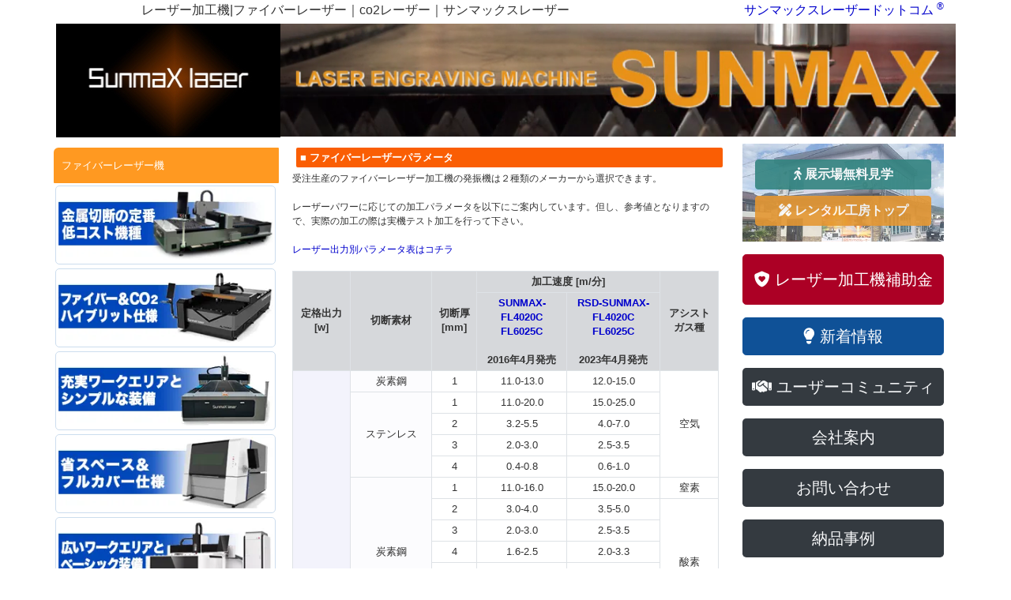

--- FILE ---
content_type: text/html
request_url: https://www.laser-machine.com/FL/param6025c.shtml
body_size: 25360
content:
<!doctype html>
<html lang="ja">
<head>
<!-- ああああああああああああ(エディタ文字コード自動判別　文字化け対策) -->
<meta charset="SHIFT-JIS">
	<meta name="viewport" content="width=device-width, initial-scale=1, shrink-to-fit=no" />
	<meta http-equiv="content-style-type" content="text/css">

	<!-- Bootstrap CSS -->
	<link rel="stylesheet" href="https://stackpath.bootstrapcdn.com/bootstrap/4.2.1/css/bootstrap.min.css" integrity="sha384-GJzZqFGwb1QTTN6wy59ffF1BuGJpLSa9DkKMp0DgiMDm4iYMj70gZWKYbI706tWS" crossorigin="anonymous">
    <link href="https://use.fontawesome.com/releases/v6.4.2/css/all.css" rel="stylesheet">
	<link rel="stylesheet" media="screen,print" type="text/css" href="/sunmax_response.css">
    <link rel="icon" href="https://laser-machine.com/image/favicon/favicon.ico">

	<!--<link rel="stylesheet" media="screen,print" type="text/css" href="/newmenu.css">-->
    <!--<link href="https://use.fontawesome.com/releases/v5.6.1/css/all.css" rel="stylesheet">-->
    <!--
        <script type="text/javascript" src="swfobject.js"></script>
        <script type="text/javascript" src="subwin.js"></script>
        <script type="text/javascript" src="script/script.js"></script>
        <script type="text/javascript" src="script/jquery.min.js"></script>
        <script type="text/javascript" src="script/gsmenu.js"></script>
    -->
    <!--
        <style>
        </style>
    -->




<title>レーザー加工機・彫刻機の販売サンマックスレーザードットコム｜ファイバーレーザーパラメータ RSD-SUNMAX-FL4020C,FL6025C</title>
<meta name="keywords" content="ファイバーレーザー,受注生産機,諸元,スペック,レーザー,サンマックスレーザードットコム" />
<meta name="description" content="サンマックスシリーズのファイバーレーザーパラメータです。参考値ですので、実際の加工についてはテスト加工を行う必要があります。" />
<meta name="author" content="RSD Co., Ltd." />
<meta name="copyright" content="copyright (c) 2015-2025 RSD Co., Ltd." />
  <!--json-ld　構造化マークアップ　下層ページ用-->
  <script type="application/ld+json">
    [
      {
        "@context": "http://schema.org",
        "@type": "BreadcrumbList",
        "description": "レーザー加工機・彫刻機の販売サンマックスレーザードットコム｜RSD-SUNMAX-FLシリーズ、FL4020C,FL6025Cについて素材別加工及び新旧加工機別のパラメーターをご案内しています。参考値ですので、実際の加工についてはテスト加工を行う必要があります。",
        "itemListElement": [
          {
            "@type": "ListItem",
            "position": 1,
            "item": {
              "@id": "https://www.laser-machine.com/",
              "name": "レーザー加工機｜サンマックスレーザー"
            }
          },
          {
            "@type": "ListItem",
            "position": 2,
            "item": {
              "@id": "https://www.laser-machine.com/FL/param6025c.shtml",
              "name": "レーザー加工機・彫刻機の販売サンマックスレーザードットコム｜ファイバーレーザーパラメータ RSD-SUNMAX-FL4020C,FL6025C"
            }
          }
        ]
      }
    ]
  </script>

</head>
<body>
<div class="container">
<div class="row header-title">
	<!--PCだと表示 -->
	<div class="col-8 d-none d-lg-block">
		<div >
			<h1 class="h6">レーザー加工機|ファイバーレーザー｜co2レーザー｜サンマックスレーザー</h1>
		</div>
	</div>
	<div class="col-4 d-none d-lg-block">
		<div class="text-right h6">
			<a href="/">サンマックスレーザードットコム</a>
			<a href="/copyright.shtml">
				<sup>&reg;</sup>
			</a>
		</div>
	</div>
	<!--mobile用メニュー */-->
	<div class="col-12 d-lg-none p-0">
		<!-- ああああああああああああ(エディタ文字コード自動判別　文字化け対策) -->

            <!-- モバイル専用　ハンバーガーメニュー -->
			<nav class="navbar navbar-expand-lg navbar-light bg-light">
			  <button type="button" class="navbar-toggler" data-toggle="collapse" data-target="#Navber" aria-controls="Navber" aria-expanded="false" aria-label="ナビゲーションの切替" style="position: fixed; top:0; z-index: 10;">
			    <span class="navbar-toggler-icon"></span>
			  </button>

			  <div class="text-right w-100"><a href="/">サンマックスレーザードットコム</a><a href="/copyright.shtml"><sup>&reg;</sup></a></div>

			  <div class="collapse navbar-collapse" id="Navber" style="position: fixed; top:0; z-index: 9; width:90%;">
			    <ul class="navbar-nav mr-auto">

			      <li class="nav-item">
			        <a class="nav-link" href="/index.shtml">トップページ</a>
			      </li>

			      <li class="nav-item dropdown">
			        <a href="#" class="nav-link dropdown-toggle" id="navbarDropdown" role="button" data-toggle="dropdown" aria-haspopup="true" aria-expanded="true">
			          ファイバーレーザー機
			        </a>
			        <div class="dropdown-menu" aria-labelledby="navbarDropdown">
						<A class="dropdown-item" href="/FL/index.shtml">ファイバーレーザー機一覧</A>
						<A class="dropdown-item" href="/FL/index.shtml#1325L">低電力タイプ</A>
						<A class="dropdown-item" href="/FL/index.shtml#3015LN">中・高出力タイプ</A>
						<A class="dropdown-item" href="/FL/index.shtml#60M">パイプ加工専用機</A>
						<A class="dropdown-item" href="/FL/CRX-10iA.shtml">協働ロボットCRXシステム</A>
						<A class="dropdown-item" href="/FL/index.shtml#LCW">溶接・切断・サビ落とし</A>
						<A class="dropdown-item" href="/FL/index.shtml#CWSE">サビ落とし専用</A>
						<A class="dropdown-item" href="/FL/index.shtml#robot">3Dロボット溶接機</A>
						<A class="dropdown-item" href="/FL/index.shtml#tube_plate">パイプ加工付帯タイプ</A>
			        </div>
			      </li>

			      <li class="nav-item">
			        <a class="nav-link" href="/option/index.shtml#op2">集塵機</a>
			      </li>

			      <li class="nav-item">
			        <a class="nav-link" href="/UV/index.shtml">ガルバノ式レーザーマーキングマシン</a>
			      </li>
<!--
			      <li class="nav-item">
			        <a class="nav-link" href="/UV/index.shtml#fl30">ファイバーカラーマーキング<br>FL60MOPAcolor</a>
			      </li>

			      <li class="nav-item">
			        <a class="nav-link" href="/UV/index.shtml#fl30">ファイバーレーザーマーカー<br>マーキングマシン</a>
			      </li>
-->
			      <li class="nav-item">
			        <a class="nav-link" href="/CO2_index.shtml">CO2レーザー機</a>
			      </li>

			      <li class="nav-item">
			        <a class="nav-link" href="/PS/index.shtml">ピコ秒レーザー切断機</a>
			      </li>

			      <li class="nav-item">
			        <a class="nav-link" href="/other/index.shtml">ベンダーマシン(曲げ加工機)</a>
			      </li>

			      <li class="nav-item">
			        <a class="nav-link" href="/other/index.shtml#cnc">CNCルーター</a>
			      </li>

			      <li class="nav-item">
			        <a class="nav-link" href="/UV/UV3060E.shtml">UVプリンタ</a>
			      </li>
<!--
			      <li class="nav-item">
			        <a class="nav-link" href="/other/index.shtml">その他の加工機</a>
			      </li>
-->
			      <li class="nav-item">
			        <a class="nav-link" href="/option/index.shtml">オプション</a>
			      </li>


			      <li class="nav-item dropdown">
			        <a href="#" class="nav-link dropdown-toggle" id="navbarDropdown" role="button" data-toggle="dropdown" aria-haspopup="true" aria-expanded="true">
			          作業事例集
			        </a>
			        <div class="dropdown-menu" aria-labelledby="navbarDropdown">
						<A class="dropdown-item" href="/FL/manual/info-lcw.shtml">LCW(溶接機)作業事例集</A>
						<A class="dropdown-item" href="/FL/manual/info4.shtml">FLシリーズ作業事例集</A>
						<A class="dropdown-item" href="/UV/manual/info4.shtml">UVシリーズ作業事例集</A>
						<A class="dropdown-item" href="/RD/manual/info4.shtml">RDシリーズ作業事例集</A>
						<A class="dropdown-item" href="/GS/manual/info4.shtml">GSシリーズ作業事例集</A>
						<!--
						<A class="dropdown-item" href="/RS/manual/info4.shtml">RSシリーズ作業事例集</A>
						-->
						<A class="dropdown-item" href="/LT/manual/info4.shtml">LTシリーズ作業事例集</A>
			        </div>
			      </li>

			      <li class="nav-item dropdown">
			        <a href="#" class="nav-link dropdown-toggle" id="navbarDropdown" role="button" data-toggle="dropdown" aria-haspopup="true" aria-expanded="false">
			          レーザー加工機について
			        </a>
			        <div class="dropdown-menu" aria-labelledby="navbarDropdown">
						<A class="dropdown-item"  href="/std/index.shtml">概要を知る</A>
						<A class="dropdown-item"  href="/std/rd.shtml">RDシリーズの特徴</A>
						<!--
						<A class="dropdown-item"  href="/std/gs.shtml">GSシリーズの特徴</A>
						<A class="dropdown-item"  href="/std/rs.shtml">RSシリーズの特徴</A>
						-->
						<A class="dropdown-item"  href="/std/lt.shtml">LTシリーズの特徴</A>
						<A class="dropdown-item"  href="/std/qsgs.shtml">SUNMAXシリーズの比較表</A>
						<A class="dropdown-item"  href="/comparison.shtml">他メーカーとの比較</A>
						<A class="dropdown-item"  href="/std/comp.shtml">SUNMAXシリーズ加工可否表</A>
						<A class="dropdown-item"  href="/std/cmp2.shtml">SUNMAXシリーズ画像比較</A>
						<A class="dropdown-item"  href="/std/partsdiff.shtml">主要部品互換リスト</A>
						<A class="dropdown-item"  href="/QS/etc/cost.shtml">消費電力</A>
						<A class="dropdown-item"  href="/QS/etc/r_cost.shtml">ランニングコスト</A>
						<A class="dropdown-item"  href="/FL/etc/nit_cost.shtml">FLシリーズ窒素消費量</A>
						<A class="dropdown-item"  href="https://faq.laser-machine.com/">購入前のよくある質問</A>
			        </div>
			      </li>

			      <li class="nav-item dropdown">
			        <a href="#" class="nav-link dropdown-toggle" id="navbarDropdown" role="button" data-toggle="dropdown" aria-haspopup="true" aria-expanded="false">
			          サポート
			        </a>
			        <div class="dropdown-menu" aria-labelledby="navbarDropdown">
						<A class="dropdown-item"  href="/cspt/menu.shtml">サポート TOP MENU</A>
						<A class="dropdown-item"  href="/cspt/index.shtml">問題発生時の対応案内</A>
						<A class="dropdown-item"  href="/cspt/check.shtml">トラブル解決</A>
						<A class="dropdown-item"  href="/cspt/problem.shtml">故障・異常動作報告</A>
						<A class="dropdown-item"  href="/rental/power_meter.shtml">レーザー出力計の無料貸出</A>
						<A class="dropdown-item"  href="/product/onsite.shtml">出張作業</A>
						<A class="dropdown-item"  href="/product/onsite-repair.shtml">出張修理</A>
						<A class="dropdown-item"  href="/product/onsite-course.shtml">出張操作講習</A>
						<A class="dropdown-item"  href="/cspt/trouble.shtml">センドバック修理</A>
						<A class="dropdown-item"  href="/cspt/sendchg.shtml">部品送付交換</A>
						<A class="dropdown-item"  href="/cspt/deli.shtml">配送料</A>
						<A class="dropdown-item"  href="/product/onsitelesson.shtml">来社講習</A>
						<A class="dropdown-item"  href="/cspt/remote.shtml">遠隔サポート</A>
						<A class="dropdown-item"  href="/cspt/install.shtml">セットアップ代行サポート</A>
						<A class="dropdown-item"  href="/QS/maintenance/maintenance.shtml">メインテナンス</A>

						<A class="dropdown-item"  href="/product/faq.shtml">よくある質問</A>
						<A class="dropdown-item"  href="/cspt/qsgs.shtml">サポート価格</A>
						<A class="dropdown-item"  href="/cspt/warranty.shtml">保証規約</A>
						<A class="dropdown-item"  href="/cspt/plan.shtml">保証期間の延長</A>
						<!--<A class="dropdown-item"  href="/cspt/compare.shtml">他メーカーとの比較</A>-->
						<A class="dropdown-item"  href="/product/onsiteafter.shtml">アフターサービス</A><hr>
						<A class="dropdown-item"  href="/QS/cautions.shtml"><b>注意事項</b></A>
			        </div>
			      </li>

			      <li class="nav-item">
			        <a class="nav-link" href="/download/index.shtml">ダウンロード</a>
				  </li>

			      <li class="nav-item">
			        <a class="nav-link" href="/software/index.shtml">制御用ソフトウェア</a>
				  </li>

			      <li class="nav-item">
			        <a class="nav-link" href="/software/index.shtml#software2">外部ソフトウェア</a>
				  </li>

			      <li class="nav-item dropdown">
			        <a href="#" class="nav-link dropdown-toggle" id="navbarDropdown" role="button" data-toggle="dropdown" aria-haspopup="true" aria-expanded="false">
			          展示会
			        </a>
			        <div class="dropdown-menu" aria-labelledby="navbarDropdown">
			          <a class="dropdown-item" href="/pr/index.shtml">展示会</a>
			          <a class="dropdown-item" href="/end.shtml">販売終了商品</a>
			        </div>
			      </li>

			      <li class="nav-item">
			        <a class="nav-link" href="http://www.e-inzai.com/shop/www/shop/sunmax/">部品販売・レーザー館</a>
			      </li>

			      <li class="nav-item">
			        <a class="nav-link" href="http://www.e-inzai.com/shop/www/shop/plate/">加工素材・プレート館</a>
			      </li>

			      <li class="nav-item">
			        <a class="nav-link" href="http://www.e-inzai.com/shop/www/shop/rsd/index.html">加工素材・印材館</a>
			      </li>

                  <li class="nav-item">
                        <a class="nav-link"  href="https://blog.laser-machine.com/category/daily/">レーザー加工ブログ</a>
                  </li>
                  <li class="nav-item">
                        <a class="nav-link"  href="https://twitter.com/sunmaxlaser">twitter</a>
                  </li>
                  <li class="nav-item">
                        <a class="nav-link"  href="https://www.youtube.com/user/sunmaxqs">YouTube</a>
                  </li>
                  <li class="nav-item">
                        <a class="nav-link"  href="https://www.tiktok.com/@sunmaxlaser?_t=8p4mx150bEg&_r=1">TikTok</a>
                  </li>
                  <li class="nav-item">
                        <a class="nav-link"  href="https://www.laser-machine.com/company.shtml#paypay">PayPay</a>
                  </li>
			    </ul>
			  </div><!-- /.navbar-collapse -->
			</nav>

	</div>
</div>
<!-- ああああああああああああ(エディタ文字コード自動判別　文字化け対策) -->

<!-- Google tag (gtag.js) -->
<!--<script async src="https://www.googletagmanager.com/gtag/js?id=G-RXNRCCVJFX"></script>
<script>
  window.dataLayer = window.dataLayer || [];
  function gtag(){dataLayer.push(arguments);}
  gtag('js', new Date());

  gtag('config', 'G-RXNRCCVJFX');
</script>-->

<!-- Google tag (gtag.js) -->
<script async
src="https://www.googletagmanager.com/gtag/js?id=AW-773453085"></script>
<script>
   window.dataLayer = window.dataLayer || [];
   function gtag(){dataLayer.push(arguments);}
   gtag('js', new Date());

   gtag('config', 'AW-773453085');
</script>

<!-- Google Tag Manager -->
<script>(function(w,d,s,l,i){w[l]=w[l]||[];w[l].push({'gtm.start':
new Date().getTime(),event:'gtm.js'});var f=d.getElementsByTagName(s)[0],
j=d.createElement(s),dl=l!='dataLayer'?'&l='+l:'';j.async=true;j.src=
'https://www.googletagmanager.com/gtm.js?id='+i+dl;f.parentNode.insertBefore(j,f);
})(window,document,'script','dataLayer','GTM-NFVZP9PM');</script>
<!-- End Google Tag Manager -->


    <div class="row header-bunner p-0">
    <div style="display:none;"><h2>レーザー加工機、ファイバーレーザー溶接機、ファイバーレーザー、CO2レーザー、UVレーザー、レーザーマーカー、マーキングマシン、レーザー彫刻、切断機、金属切断、金属マーキング、卓上レーザー、</h2></div>

		<div class="col-3 d-none d-md-block rinsyundou-logo-full p-0">
			<!--<div style="position:absolute;top:0;bottom:5;right:0;left:0.1;margin:0rem;padding:0.0rem;">-->
			<a href="https://www.laser-machine.com/" title="サンマックスレーザートップページ"><img class="img-fluid p-0 m-0" src="https://www.laser-machine.com/image/design_display.jpg" alt="サンマックスレーザー ロゴ" ></a>
		</div>
		<div class="col-9 d-none d-md-block p-0 m-0">
			<a href="https://www.laser-machine.com/" title="サンマックスレーザートップページ">

                <video playsinline muted autoplay loop poster="/gs_image/him.webp" width="864" height="144" class="img-fluid p-0 m-0">
                    <source src="/bunner.mp4"  type="video/mp4" />
                    <source src="/bunner.ogv"  type="video/ogg" />
                    <source src="/bunner.webm"  type="video/webm" />
                    <img class="img-fluid p-0 m-0" src="/gs_image/him.webp" width="864" height="144" alt="サンマックスレーザー　ロゴ" loading="lazy">
                </video>
            </a>
		</div>
		<div class="col-12 d-md-none container-fluid p-0 m-0">
		  <a href="https://www.laser-machine.com/" title="サンマックスレーザートップページ">

            <video playsinline muted autoplay loop poster="/gs_image/him.webp" width="864" height="144" class="img-fluid p-0 m-0">
                <source src="/bunner_s.mp4"  type="video/mp4" />
                <source src="/bunner_s.ogv"  type="video/ogg" />
                <source src="/bunner_s.webm"  type="video/webm" />
                <img class="img-fluid p-0 m-0" src="/gs_image/him.webp" width="864" height="144" alt="サンマックスレーザー　ロゴ" loading="lazy">
            </video>
          </a>

		</div>
    </div>

<div class="row content p-0">
	<!--左サイドバー -->
	<div class="left-menu col-sm-3  d-none d-lg-block p-0 pt-1">
		<div class="col-sm-12 text-left p-0">
			<!-- ああああああああああああ(エディタ文字コード自動判別　文字化け対策) -->

<!-- PC用 左メニュー -->
<div class="lbox"><h2><a href="/FL/index.shtml"><p>ファイバーレーザー機</p></a></h2></div>
<div class="lmib">
    <div class="mmw">
        <a href="https://www.laser-machine.com/FL/index.shtml#1325L"><p><img class="img-fluid siz_100" src="https://www.laser-machine.com/img/menu/menu-FL1325L.webp" alt="サンマックスレーザー加工機FL1325L　金属切断" width="300" height="100" loading="lazy"></p><div class="mmh">FL1325L</div></a>
    </div>
    <div class="mmw">
        <a href="https://www.laser-machine.com/FL/index.shtml#1325LC"><p><img class="img-fluid siz_100" src="https://www.laser-machine.com/img/menu/menu-FL1325LC.webp" alt="サンマックスレーザー加工機FL1325LC　金属切断" width="300" height="100" loading="lazy"></p><div class="mmh">FL1325LC</div></a>
    </div>
    <div class="mmw">
        <a href="https://www.laser-machine.com/FL/index.shtml#3015E"><p><img class="img-fluid siz_100" src="https://www.laser-machine.com/img/menu/menu-FL3015E.webp" alt="サンマックスレーザー加工機FL3015E　金属切断" width="300" height="100" loading="lazy"></p><div class="mmh">FL3015E PRO</div></a>
    </div>
    <div class="mmw">
        <a href="https://www.laser-machine.com/FL/index.shtml#3015E"><p><img class="img-fluid siz_100" src="https://www.laser-machine.com/img/menu/menu-FL1390.webp" alt="サンマックスレーザー加工機FL1390　金属切断" width="300" height="100" loading="lazy"></p><div class="mmh">FL1390<br>FL1313</div></a>
    </div>
    <div class="mmw">
        <a href="https://www.laser-machine.com/FL/index.shtml#3015LN"><p><img class="img-fluid siz_100" src="https://www.laser-machine.com/img/menu/menu-FL3015LN.webp" alt="サンマックスレーザー加工機FL3015LN　金属切断" width="300" height="100" loading="lazy"></p><div class="mmh">FL3015LN</div></a>
    </div>
    <div class="mmw">
        <a href="https://www.laser-machine.com/FL/index.shtml#3015LN"><p><img class="img-fluid siz_100" src="https://www.laser-machine.com/img/menu/menu-FL4515L.webp" alt="サンマックスレーザー加工機FL4515L　金属切断" width="300" height="100" loading="lazy"></p><div class="mmh">FL4515L</div></a>
    </div>
    <div class="mmw">
        <a href="https://www.laser-machine.com/FL/index.shtml#3015LN"><p><img class="img-fluid siz_100" src="https://www.laser-machine.com/img/menu/menu-FL3015LNII.webp" alt="サンマックスレーザー加工機FL3015LNII　金属切断" width="300" height="100" loading="lazy"></p><div class="mmh">FL3015LN II</div></a>
    </div>
    <div class="mmw">
        <a href="https://www.laser-machine.com/FL/index.shtml#3015LN"><p><img class="img-fluid siz_100" src="https://www.laser-machine.com/img/menu/menu-FL3015CN.webp" alt="サンマックスレーザー加工機FL3015CN　金属切断" width="300" height="100" loading="lazy"></p><div class="mmh">FL3015CN</div></a>
    </div>
    <div class="mmw">
        <a href="https://www.laser-machine.com/FL/index.shtml#3015LN"><p><img class="img-fluid siz_100" src="https://www.laser-machine.com/img/menu/menu-FL6025C.webp" alt="サンマックスレーザー加工機FL4020C FL6025C　金属切断" width="300" height="100" loading="lazy"></p><div class="mmh">FL4020C<br>FL6025C</div></a>
    </div>
    <div class="mmw">
        <a href="https://www.laser-machine.com/FL/index.shtml#3015LN"><p><img class="img-fluid siz_100" src="https://www.laser-machine.com/img/menu/menu-FL3015GC.webp" alt="サンマックスレーザー加工機FL3015GC　金属切断" width="300" height="100" loading="lazy"></p><div class="mmh">FL3015GC</div></a>
    </div>
    <div class="mmw">
        <a href="https://www.laser-machine.com/FL/index.shtml#3015P"><p><img class="img-fluid siz_100" src="https://www.laser-machine.com/img/menu/menu-FL3015PII.webp" alt="サンマックスレーザー加工機FL3015P&#8545;　金属切断" width="300" height="100" loading="lazy"></p><div class="mmh">FL3015P&#8545;</div></a>
    </div>
    <div class="mmw">
        <a href="https://www.laser-machine.com/FL/index.shtml#3015GA"><p><img class="img-fluid siz_100" src="https://www.laser-machine.com/img/menu/menu-FL3015GA.webp" alt="サンマックスレーザー加工機FL3015GA　金属切断" width="300" height="100" loading="lazy"></p><div class="mmh">FL3015GA<br>FL4020GA<br>FL6025GA</div></a>
    </div>
    <div class="mmw">
        <a href="https://www.laser-machine.com/FL/index.shtml#3015GA"><p><img class="img-fluid siz_100" src="https://www.laser-machine.com/img/menu/menu-FL3015GAII.webp" alt="サンマックスレーザー加工機FL3015GA II　金属切断" width="300" height="100" loading="lazy"></p><div class="mmh">FL3015GA II</div></a>
    </div>
    <div class="mmw">
        <a href="https://www.laser-machine.com/FL/index.shtml#6025GT"><p><img class="img-fluid siz_100" src="https://www.laser-machine.com/img/menu/menu-FL6025GT.webp" alt="サンマックスレーザー加工機FL6025GT　金属切断" width="300" height="100" loading="lazy"></p><div class="mmh">FL3015GT<br>FL4020GT<br>FL6025GT</div></a>
    </div>
    <div class="mmw">
        <a href="https://www.laser-machine.com/FL/index.shtml#1800"><p><img class="img-fluid siz_100" src="https://www.laser-machine.com/img/menu/menu10-FL1800.webp" alt="サンマックスレーザー加工機FL1800　金属切断" width="300" height="100" loading="lazy"></p><div class="mmh">FL1800</div></a>
    </div>
    <div class="mmw">
        <a href="https://www.laser-machine.com/FL/index.shtml#60M"><p><img class="img-fluid siz_100" src="https://www.laser-machine.com/img/menu/menu09-FLGKS6024T2.webp" alt="サンマックスレーザー加工機FLGKS6024T2　金属切断" width="300" height="100" loading="lazy"></p><div class="mmh">Tube cut</div></a>
    </div>
    <div class="mmw">
        <a href="https://www.laser-machine.com/FL/CRX-10iA.shtml"><p><img class="img-fluid siz_100" src="https://www.laser-machine.com/img/menu/menu12-FL-FANUC-CRX.webp" alt="サンマックスレーザー加工機ロボット溶接機CRX　金属溶接機" width="300" height="100" loading="lazy"></p><div class="mmh">CRX-10iA</div></a>
    </div>
    <div class="mmw">
        <a href="https://www.laser-machine.com/FL/index.shtml#LCW"><p><img class="img-fluid siz_100" src="https://www.laser-machine.com/img/menu/menu11-FL-LCW.webp" alt="サンマックスレーザー加工機・溶接機　LCW" width="300" height="100" loading="lazy"></p><div class="mmh">FL-LCW</div></a>
    </div>
    <div class="mmw">
        <a href="https://www.laser-machine.com/FL/index.shtml#CLC"><p><img class="img-fluid siz_100" src="https://www.laser-machine.com/img/menu/menu-PLC.webp" alt="サンマックスレーザー加工機・錆とり専用機　PLC" width="300" height="100" loading="lazy"></p><div class="mmh">FL-CLC</div></a>
    </div>
    <div class="mmw">
        <a href="https://www.laser-machine.com/FL/index.shtml#CLC"><p><img class="img-fluid siz_100" src="https://www.laser-machine.com/img/menu/menu-CLC.webp" alt="サンマックスレーザー加工機・錆とり専用機　CLC" width="300" height="100" loading="lazy"></p><div class="mmh">FL-CLC</div></a>
    </div>
    <div class="mmw">
        <a href="https://www.laser-machine.com/FL/index.shtml#robot"><p><img class="img-fluid siz_100" src="https://www.laser-machine.com/img/menu/menu-robot.webp" alt="サンマックスレーザー加工機・ロボット溶接機" width="300" height="100" loading="lazy"></p><div class="mmh">Robot welding</div></a>
    </div>
    <div class="mmw">
        <a href="https://www.laser-machine.com/FL/index.shtml#tube_plate"><p><img class="img-fluid siz_100" src="https://www.laser-machine.com/img/menu/FL3015CNR-menu.webp" alt="サンマックスレーザー加工機Tube & Plate　金属切断" width="300" height="100" loading="lazy"></p><div class="mmh">Tube & Plate</div></a>
    </div>
</div>


<div class="lbox"><h2><a href="https://www.laser-machine.com/option/index.shtml#op2"><p>FLシリーズ用集塵機</p></a></h2></div>
<div class="lmib">
    <div class="mm">
        <a href="https://www.laser-machine.com/QS/goods/TODC/4L.shtml"><p><img class="img-fluid w-75" src="https://www.laser-machine.com/img/menu/TODC-4L-icon.webp" alt="サンマックス　ファイバーレーザー加工機・集塵機TODC-4L" width="200" height="200" loading="lazy"></p><div class="mmh">TODC-4L</div></a>
    </div>
    <div class="mm">
        <a href="https://www.laser-machine.com/QS/goods/TODC/6L.shtml"><p><img class="img-fluid w-75" src="https://www.laser-machine.com/img/menu/TODC-6L-icon.webp" alt="サンマックス　ファイバーレーザー加工機・集塵機TODC-6L" width="200" height="200" loading="lazy"></p><div class="mmh">TODC-6L</div></a>
    </div>
</div>


<div class="lbox"><h2><a href="https://www.laser-machine.com/UV/index.shtml"><p>ガルバノ式レーザーマーキングマシン<br>UV・FL・CO2レーザーマーカー</p></a></h2></div>
<div class="lmib">
    <div class="mmw">
        <a href="https://www.laser-machine.com/UV/index.shtml"><p><img class="img-fluid siz_100" src="https://www.laser-machine.com/img/menu/menu-UVZH.webp" alt="サンマックスレーザー加工機　UV marker" width="300" loading="lazy"></p><div class="mmh">UVZH</div></a>
    </div>
    <div class="mmw">
        <a href="https://www.laser-machine.com/UV/index.shtml#fl30"><p><img class="img-fluid siz_100" src="https://www.laser-machine.com/img/menu/menu-FLMOPAcolor.webp" alt="サンマックスレーザー加工機　FL カラーマーキング" width="300" loading="lazy"></p><div class="mmh">MOPA<br>color</div></a>
    </div>
    <div class="mmw">
        <a href="https://www.laser-machine.com/UV/index.shtml#fl30"><p><img class="img-fluid siz_100" src="https://www.laser-machine.com/img/menu/menu-FL30_50.webp" alt="サンマックスレーザー加工機　FL marker" width="200" width="300" loading="lazy"></p><div class="mmh">FL marker</div></a>
    </div>
    <div class="mmw">
        <a href="https://www.laser-machine.com/UV/index.shtml#rf30"><p><img class="img-fluid siz_100" src="https://www.laser-machine.com/img/menu/menu-RF.webp" alt="サンマックスレーザー加工機　CO2 marker" width="300" loading="lazy"></p><div class="mmh">CO2 marker</div></a>
    </div>
</div>

<div class="lbox"><h2><a href="https://www.laser-machine.com/CO2_index.shtml"><p>CO2レーザー機</p></h2></div>
<div class="lmib">
    <div class="mmw">
        <a href="https://www.laser-machine.com/RD/index.shtml"><p><img class="img-fluid siz_100" src="https://www.laser-machine.com/img/menu/menu-RD.webp" alt="サンマックス　CO2レーザー加工機　RD series" width="200" height="130" loading="lazy"></p><div class="mmh">RD series</div></a>
    </div>
    <div class="mmw">
        <a href="https://www.laser-machine.com/RD/bare.shtml"><p><img class="img-fluid siz_100" src="https://www.laser-machine.com/img/menu/menu-RDbare.webp" alt="サンマックス　CO2レーザー加工機　RD bare type" width="200" height="130" loading="lazy"></p><div class="mmh">RD bare type</div></a>
    </div>
    <div class="mmw">
        <a href="https://www.laser-machine.com/LT/index.shtml"><p><img class="img-fluid siz_100" src="https://www.laser-machine.com/img/menu/menu-LT.webp" alt="サンマックスレーザー加工機　LT series" width="200" height="130" loading="lazy"></p><div class="mmh">LT series</div></a>
    </div>
</div>

<div class="lbox"><h2><a href="https://www.laser-machine.com/PS/index.shtml"><p>ピコ秒レーザー機</p></h2></div>
<div class="lmib">
    <div class="mmw">
        <a href="https://www.laser-machine.com/PS/index.shtml"><p><img class="img-fluid siz_100" src="https://www.laser-machine.com/img/menu/menu-PS.webp" alt="サンマックス　ピコ秒レーザー機　PS series" width="200" height="130" loading="lazy"></p><div class="mmh">PS series</div></a>
    </div>
</div>

<div class="lbox"><h2><a href="https://www.laser-machine.com/other/index.shtml"><p>曲げ加工機</p></h2></div>
<div class="lmib">
    <div class="mmw">
        <a href="https://www.laser-machine.com/other/index.shtml"><p><img class="img-fluid siz_100" src="https://www.laser-machine.com/img/menu/menu-bending.webp" alt="サンマックス　曲げ加工機" width="200" height="130" loading="lazy"></p><div class="mmh">Bending machine</div></a>
    </div>
</div>

<div class="lbox"><h2><a href="https://www.laser-machine.com/other/index.shtml#cnc"><p>CNCルーター</p></h2></div>
<div class="lmib">
    <div class="mmw">
        <a href="https://www.laser-machine.com/other/index.shtml#cnc"><p><img class="img-fluid siz_100" src="https://www.laser-machine.com/img/menu/menu-CNC.webp" alt="サンマックス　CNCルーター" width="200" height="130" loading="lazy"></p><div class="mmh">CNC router</div></a>
    </div>
</div>

<div class="lbox"><h2><a href="https://www.laser-machine.com/UV/UV3060E.shtml"><p>UVプリンタ</p></h2></div>
<div class="lmib">
    <div class="mmw">
        <a href="https://www.laser-machine.com/UV/UV3060E.shtml"><p><img class="img-fluid siz_100" src="https://www.laser-machine.com/img/menu/menu-UVprinter.webp" alt="サンマックス　UVプリンタ" width="200" height="130" loading="lazy"></p><div class="mmh">UV printer</div></a>
    </div>
</div>





<div class="lbox"><h2><a href="https://www.laser-machine.com/option/index.shtml"><p>オプション</p><div class="micon"><!--<img class="img-fluid siz_100" src="/img/menu/cb2s_icon.webp" alt="サンマックスレーザー加工機　オプション" loading="lazy">--></div></a></h2></div>
<div class="sbox"><A href="https://www.laser-machine.com/option/index.shtml#op1">回転加工機</A></div>
<div class="sbox"><A href="https://www.laser-machine.com/option/index.shtml#op2">集塵機</A></div>
<div class="sbox"><A href="https://www.laser-machine.com/option/index.shtml#op6">窒素生成機</A></div>
<div class="sbox"><A href="https://www.laser-machine.com/option/index.shtml#op3">金属彫刻剤</A></div>
<div class="sbox"><A href="https://www.laser-machine.com/option/index.shtml#op4">便利グッズ紹介</A></div>
<div class="sbox"><A href="https://www.laser-machine.com/option/index.shtml#op5">CMOS（位置決めカメラ）キット</A></div>



<div class="line1"></div>
<div class="sbox"><A href="https://www.laser-machine.com/FL/manual/info-lcw.shtml">LCW(溶接機)作業事例集</A></div>
<div class="sbox"><A href="https://www.laser-machine.com/UV/manual/info4.shtml">UVシリーズ作業事例集</A></div>
<div class="sbox"><A href="https://www.laser-machine.com/FL/manual/info4.shtml">FL30/50作業事例集</A></div>
<div class="sbox"><A href="https://www.laser-machine.com/RD/manual/info4.shtml">RDシリーズ作業事例集</A></div>
<div class="sbox"><A href="https://www.laser-machine.com/GS/manual/info4.shtml">GSシリーズ作業事例集</a><br>　├ <a href="https://www.laser-machine.com/GS/manual/info4.shtml#px2">技術資料</a><br>　└ <a href="https://www.laser-machine.com/GS/manual/info4.shtml#px3">加工ノウハウ</A></div>
<div class="sbox"><A href="https://www.laser-machine.com/RS/manual/info4.shtml">RSシリーズ作業事例集</a><br>　├ <a href="https://www.laser-machine.com/RS/manual/info4.shtml#px2">技術資料</a><br>　└ <a href="https://www.laser-machine.com/RS/manual/info4.shtml#px3">加工ノウハウ</A></div>
<div class="sbox"><A href="https://www.laser-machine.com/LT/manual/info4.shtml">LTシリーズ作業事例集</a><br>　├ <a href="https://www.laser-machine.com/LT/manual/info4.shtml#px2">技術資料</a><br>　└ <a href="https://www.laser-machine.com/LT/manual/info4.shtml#px3">加工ノウハウ</A></div>
<div class="line1"></div>

<div class="lbox"><h2><a href="https://www.laser-machine.com/std/index.shtml"><p>レーザー加工機について</p></a></h2></div>
<div class="sbox"><A href="https://www.laser-machine.com/std/rd.shtml">RDシリーズの特徴</A></div>
<div class="sbox"><A href="https://www.laser-machine.com/std/gs.shtml">GSシリーズの特徴</A></div>
<div class="sbox"><A href="https://www.laser-machine.com/std/rs.shtml">RSシリーズの特徴</A></div>
<div class="sbox"><A href="https://www.laser-machine.com/std/lt.shtml">LTシリーズの特徴</A></div>
<div class="sbox"><A href="https://www.laser-machine.com/std/qsgs.shtml">SUNMAXシリーズの比較表</A></div>
<div class="sbox"><A href="https://www.laser-machine.com/comparison.shtml">他メーカーとの比較</A></div>
<div class="sbox"><A href="https://www.laser-machine.com/std/comp.shtml">SUNMAXシリーズ加工可否表</A></div>
<div class="sbox"><A href="https://www.laser-machine.com/std/cmp2.shtml">SUNMAXシリーズ画像比較</A></div>
<div class="sbox"><A href="https://www.laser-machine.com/std/partsdiff.shtml">主要部品互換リスト</A></div>
<div class="sbox"><A href="https://www.laser-machine.com/QS/etc/cost.shtml">消費電力</A></div>
<div class="sbox"><A href="https://www.laser-machine.com/QS/etc/r_cost.shtml">ランニングコスト</A></div>
<div class="sbox"><A href="https://www.laser-machine.com/FL/etc/nit_cost.shtml">FLシリーズ窒素消費量</A></div>
<div class="line1"></div>
<div class="sbox"><A href="https://www.laser-machine.com/QS/cautions.shtml"><b>注意事項</b></A><br>　└ <A href="/cspt/fire/info.shtml"><b>火災について</b></A></div>
<!--<div class="sbox"><A href="https://faq.laser-machine.com/">購入前のよくある質問</A></div>-->
<div class="line1"></div>
<div class="lbox"><h2><a href="https://www.laser-machine.com/download/index.shtml"><p>ダウンロード</p></a></h2></div>
<div class="lbox"><h2><a href="https://www.laser-machine.com/software/index.shtml"><p>制御用ソフトウェア</p></a><h2></div>
<div class="lbox"><h2><a href="https://www.laser-machine.com/software/index.shtml#software2"><p>外部ソフトウェア</p></a></h2></div>
<div class="line1"></div>
<div class="lbox"><h2><a href="https://www.laser-machine.com/cspt/menu.shtml"><p>サポート</p></a></h2></div>
<div class="sbox"><A href="https://www.laser-machine.com/cspt/index.shtml">問題発生時の対応案内</A></div>
<div class="sbox"><A href="https://www.laser-machine.com/cspt/check.shtml">トラブル解決</A></div>
<div class="sbox"><A href="https://www.laser-machine.com/contact.shtml#a8">故障・異常動作報告</A></div>
<!--<div class="sbox"><A href="https://www.laser-machine.com/cspt/problem.shtml">故障・異常動作報告</A></div> 2024/05/14 リンク先変更-->
<div class="sbox"><A href="https://www.laser-machine.com/rental/power_meter.shtml">レーザー出力計の無料貸出</A></div>
<div class="sbox"><A href="https://www.laser-machine.com/product/onsite.shtml">出張作業</A></div>
<div class="sbox"><A href="https://www.laser-machine.com/product/onsite-repair.shtml">出張修理</A></div>
<div class="sbox"><A href="https://www.laser-machine.com/product/onsite-course.shtml">出張操作講習</A></div>
<div class="sbox"><A href="https://www.laser-machine.com/cspt/trouble.shtml">センドバック修理</A></div>
<div class="sbox"><A href="https://www.laser-machine.com/cspt/sendchg.shtml">部品送付交換</A></div>
<div class="sbox"><A href="https://www.laser-machine.com/cspt/deli.shtml">配送料</A></div>
<div class="sbox"><A href="https://www.laser-machine.com/product/onsitelesson.shtml">来社講習</A></div>
<div class="sbox"><A href="https://www.laser-machine.com/cspt/remote.shtml">遠隔サポート</A></div>
<div class="sbox"><A href="https://www.laser-machine.com/cspt/install.shtml">セットアップ代行サポート</A></div>
<div class="sbox"><A href="https://www.laser-machine.com/QS/maintenance/maintenance.shtml">メインテナンス</A></div>

<div class="sbox"><A href="https://www.laser-machine.com/product/faq.shtml">よくある質問</A></div>
<!--
    <div class="sbox"><A href="https://faq.laser-machine.com/qa-user/">ユーザー様からのよくある質問（要パスワード）</A></div>
-->
<div class="sbox"><A href="https://www.laser-machine.com/cspt/qsgs.shtml">サポート価格</A></div>
<div class="sbox"><A href="https://www.laser-machine.com/cspt/warranty.shtml">保証規約</A></div>
<div class="sbox"><A href="https://www.laser-machine.com/cspt/plan.shtml">保証期間の延長</A></div>
<!--<div class="sbox"><A href="https://www.laser-machine.com/cspt/compare.shtml">他メーカーとの比較</A></div>-->
<div class="sbox"><A href="https://www.laser-machine.com/product/onsiteafter.shtml">アフターサービス</A></div>
<div class="line1"></div>
<div class="lbox"><h2><a href="https://www.laser-machine.com/pr/index.shtml"><p>レーザー加工機展示会</p></a></h2></div>
<div class="lbox"><h2><a href="http://laser-machine.com/manual/20230426catalog.pdf"><p>SUNMAXレーザーカタログ(PDF)</p></a></h2></div>
<div class="lbox"><h2><a href="https://www.laser-machine.com/end.shtml"><p>販売終了レーザー加工機</p></a></h2></div>
<div class="lbox"><h2><a href="https://www.laser-machine.com/other/index.shtml"><p>その他の加工機</p></a></h2></div>
<div class="line1"></div>
<div class="lbox"><h2><a href="http://www.e-inzai.com/shop/www/shop/sunmax/"><p>部品販売・レーザー館</p></a></h2></div>
<div class="lbox"><h2><a href="http://www.e-inzai.com/shop/www/shop/plate/"><p>加工素材・プレート館</p></a></h2></div>
<div class="lbox"><h2><a href="http://www.e-inzai.com/shop/www/shop/rsd/index.html"><p>加工素材・印材館</p></a></h2></div>
<br><br>
<h2><a href="https://blog.laser-machine.com/category/daily/" target="_blank"><button type="button"  class="btn text-light bg-dark btn-default btn-lg w-100 "><i class="fas fa-blog mr-1"></i>レーザー加工ブログ</button></a></h2>
<h2><a href="https://twitter.com/sunmaxlaser" target="_blank"><button type="button"  class="btn text-light bg-dark btn-default btn-lg w-100 "><i class="fa-brands fa-x-twitter"></i><!--<i class="fab fa-twitter mr-1"></i>--><span class="small">（旧twitter）</span></button></a></h2>
<h2><a href="https://www.youtube.com/user/sunmaxqs" target="_blank"><button type="button"  class="btn text-light bg-dark btn-default btn-lg w-100 "><i class="fab fa-youtube mr-1"></i> YouTube</button></a></h2>
<h2><a href="https://www.tiktok.com/@sunmaxlaser?_t=8p4mx150bEg&_r=1" target="_blank"><button type="button"  class="btn text-light bg-dark btn-default btn-lg w-100 "><i class="fab fa-tiktok mr-1"></i> TikTok</button></a></h2>
<br><br>
<!--<p><a href="https://www.laser-machine.com/company.shtml#paypay"><button type="button"  class="btn-light border btn-lg w-100 "><img src="https://www.laser-machine.com/img/paypay_icon.png" alt="サンマックスレーザー加工機　paypay" style="width:20px; height:20px;" loading="lazy"> PayPayでお支払い</button></a></p>
<br><br>-->
		</div>
		<div class="col-12 d-xl-none p-0 pt-1">
			<!-- ああああああああああああ(エディタ文字コード自動判別　文字化け対策) -->

            <!--PC & Mobile共通メニュー -->
		    <div class="row">
				<div class="container">
				    <div class="row">
				        <div class="col-md-12">
							<div class="h5 p-3 text-white" style="background-image:url(/workshop/img/top_icon-000.webp); background-repeat:no-repeat; background-size:100%; opacity:0.8;">
								<p class="m-0 py-1"><a href="/cspt/lesson.shtml">
									<button type="button" class="btn btn-info text-white w-100 font-weight-bold" style="opacity:0.9;"><i class="fas fa-walking"></i> 展示場無料見学</button>
								</a></p>
								<p class="m-0 py-1"><a href="/workshop/index.shtml">
									<button type="button" class="btn btn-warning text-white w-100 font-weight-bold" style="opacity:0.9;"><i class="fa-solid fa-pen-ruler"></i> レンタル工房トップ</button>
								</a></p>
							</div>
							<p><a href="/std/index.shtml"><button type="button" class="btn btn-danger text-white btn-lg w-100 p-0 py-3 mt-2"><i class="fa-solid fa-shield-heart"></i> レーザー加工機補助金</button></a></p>
							<p><a href="/news.shtml"><button type="button" class="btn btn-primary text-white btn-lg w-100 p-0 py-2"><i class="fa-solid fa-lightbulb"></i> 新着情報</button></a></p>
							<p><a href="/std/community.shtml"><button type="button" class="btn text-light bg-dark btn-lg w-100 p-0 py-2"><i class="fa-solid fa-handshake"></i> ユーザーコミュニティ</button></a></p>
							<p><a href="/company.shtml"><button type="button" class="btn text-light bg-dark btn-lg w-100 ">会社案内</button></a></p>
							<p><a href="/contact.shtml"><button type="button" class="btn text-light bg-dark btn-lg w-100 ">お問い合わせ</button></a></p>
							<p><a href="https://blog.laser-machine.com/category/works"><button type="button" class="btn text-light bg-dark btn-lg w-100 ">納品事例</button></a></p>
							<p><a href="/product/used.shtml"><button type="button" class="btn text-light bg-dark btn-lg w-100 ">中古情報</button></a></p>
							<p><a href="/rental/rental.shtml"><button type="button" class="btn text-light bg-dark btn-lg w-100 ">レンタル情報</button></a></p>
							<p><a href="/product/customize.shtml"><button type="button" class="btn text-light bg-dark btn-lg w-100 ">カスタマイズ</button></a></p>
							<p><a href="/product/onsitelesson.shtml"><button type="button" class="btn text-light bg-dark btn-lg w-100 ">来社講習</button></a></p>
							<!--<p><a href="/product/onsite-course.shtml"><button type="button"	class="btn text-light bg-dark btn-lg w-100 ">出張操作講習</button></a></p>-->
							<p><a href="/product/onsite-repair.shtml"><button type="button"	class="btn text-light bg-dark btn-lg w-100 ">出張修理・出張操作講習</button></a></p>
							<p><a href="/cspt/trouble.shtml"><button type="button" class="btn text-light bg-dark btn-lg w-100 ">センドバック修理</button></a></p>
							<p><a href="/product/onsiteafter.shtml"><button type="button" class="btn text-light bg-dark btn-lg w-100 ">アフターサポート</button></a></p>
							<p><a href="/QS/maintenance/maintenance.shtml"><button type="button" class="btn text-light bg-dark btn-lg w-100 ">メインテナンス</button></a></p>
							<!--<p><a href="/cspt/workshop.shtml"><button type="button" class="btn text-light bg-dark btn-lg w-100 ">レンタル工房<span class="small">(来社加工)</span></button></a></p>-->
							<p><a href="/cspt/lesson.shtml#demo"><button type="button" class="btn text-light bg-dark btn-lg w-100 ">レーザー機導入デモ</button></a></p>
							<p><a href="/cspt/sample.shtml"><button type="button" class="btn text-light bg-dark btn-lg w-100 ">無料サンプル</button></a></p>
							<p><a href="/cspt/work.shtml"><button type="button" class="btn text-light bg-dark btn-lg w-100 ">受託加工</button></a></p>
							<p><a href="/laserbuyer/"><button type="button" class="btn text-light bg-dark btn-lg w-100 ">買取・下取</button></a></p>
							<!--<p><a href="/std/equip.shtml"><button type="button" class="btn text-light bg-dark btn-lg w-100 ">経営サポート</button></a></p>-->
							<p><a href="/FL/gas/index.shtml"><button type="button" class="btn text-light bg-dark btn-lg w-100 ">高圧ガス保安法</button></a></p>
							<p><a href="/laserclass.shtml"><button type="button" class="btn text-light bg-dark btn-lg w-100 ">レーザー安全教育</button></a></p>
							<p><a href="https://blog.laser-machine.com/factory"><button type="button" class="btn text-light bg-dark btn-lg w-100 ">工場見学</button></a></p>
							<p><a href="/sitemap.shtml"><button type="button" class="btn text-light bg-dark btn-lg w-100 ">サイトマップ</button></a></p>
							<div style="text-align:center; font-family:Arial, Helvetica, sans-serif; padding:0.5rem; margin:0; background-color:#008a01; color:#ffffff;">
								<div style="display:inline-flex; flex-wrap:wrap; justify-content:center; align-items:center; margin:0 auto;">
								<div style="margin:0; padding:0; font-size:0.8rem; line-height:1rem; font-weight:900; width:100%;">
									LINE公式アカウントはじめました！
								</div>
								<div style="margin:0.5rem 0; padding:0; font-size:0.8rem; font-weight:500;">
									リンクボタンから公式アカウントを友だち追加できます。
								</div>
								<div style="margin:0 0.5rem;">
									<a href="https://lin.ee/raiYGgX" target="_blank" style="text-decoration:none;"><div class="btn_line">友だち登録</div></a>
								</div>
							</div>
						</div>
						</div>
				    </div>
				</div>

				<div class="container">
				</div>
			</div>

			<!-- 外部サイトへのリンク -->
			<div class="container">
			    <div class="row">
			        <div class="col-xs-6 col-md-12">
						<a href="https://www.e-inzai.com/shop/www/shop/sunmax/" title="レーザー館"><img class="img-fluid pt-2" src="/gs_image/laserkan.gif" width="186" height="66" loading="lazy" alt="サンマックスレーザー加工機　レーザー館"></a>
					</div>
			        <div class="col-xs-6 col-md-12">
						<a href="https://www.e-inzai.com/shop/www/shop/plate/" title="プレート館"><img class="img-fluid pt-2" src="/gs_image/platekan.gif" width="186" height="66" loading="lazy" alt="サンマックスレーザー加工機　プレート館"></a>
					</div>
			        <div class="col-xs-6 col-md-12">
						<a href="https://www.e-inzai.com/shop/www/shop/rsd/" title="印材館"><img class="img-fluid pt-2" src="/gs_image/inzaikan.gif" width="186" height="66" loading="lazy" alt="サンマックスレーザー加工機　印材館"></a>
					</div>
			        <!--<div class="col-xs-6 col-md-12">
						<a href="/mobile/S_app.shtml"><img class="img-fluid pt-2 siz_100" src="/mobile/img/S_app/SUNMAXDesigner.gif" width="186" height="66" loading="lazy" alt="サンマックスレーザー加工機　アプリ"></a>
					</div>
			        <div class="col-xs-6 col-md-12">
						<a href="/mobile/A_app.shtml"><img class="img-fluid pt-2 siz_100" src="/mobile/img/A_app/mobile_banner.png" width="186" height="66" loading="lazy" alt="サンマックスレーザー加工機　アプリ"></a>
					</div>-->
			    </div>
			</div>

			<!-- 新着情報  ▲▼▲▼▲▼▲▼▲▼▲▼▲▼　新着情報はここに書かず、https://www.laser-machine.com/news.shtml　に記入してください　▲▼▲▼▲▼▲▼▲▼▲▼▲▼-->
			<div class="row">

			<!--<div class="col-sm-12 pt-2">
				<div class="p-3 mb-2 bg-primary text-white">新着情報</div>
				<p class="text-justify"><a href="https://www.laser-machine.com/software/index.shtml#software2">DXFコンバーター</a>を公開しました。<a href="https://www.laser-machine.com/download.shtml#rd">RDシリーズ</a>および<a href="https://www.laser-machine.com/download.shtml#lt">LTシリーズのセットアップ一式</a>にDXFコンバーターを含めました。(2024/4/25)</p>
				<p class="text-justify">2024/5/22(水)<a href="https://www.laser-machine.com/event/20240522.shtml">ヴァイオリンミニコンサート開催決定</a>。(2024/4/22)</p>
				<p class="text-justify">LCWの<a href="https://www.laser-machine.com/download.shtml#welding">セットアップ一式</a>を更新しました。(2024/1/25)</p>
				<hr>
				<p class="text-justify mb-0"><a href="https://www.laser-machine.com/old.shtml"><i class="fas fa-edit"></i> 過去の新着情報</a></p>
			</div>-->

			<!--<div class="col-sm-12">
				<hr>
				<p class="text-left"><a href="https://www.laser-machine.com/dotB.shtml">海外向けに日本の製造業を紹介するサイト「dot B」に掲載されました!。</a>(2024/5/10)</p>
				<hr>
				<img src="https://www.laser-machine.com/img/other/nintei_logo.gif" style="text-align:center;" width="200" height="224" loading="lazy" alt="サンマックスレーザー加工機　事業継続力強化計画に係る認定ロゴ">
				<p class="text-justify p-0 m-0">事業継続力強化計画に係る認定を受けました。(2023/12/7)<br>
				<p class="font-weight-bold p-0 m-0"><a href="https://www.chusho.meti.go.jp/keiei/antei/bousai/keizokuryoku.html" target="_blank">事業継続力強化計画</a>の認定とは</p>
				<p class="small p-0 text-left" style="line-height:0.9rem;">中小企業が策定した防災・減災の事前対策に関する計画を経済産業大臣が「事業継続力強化計画」として認定する制度です。 </p>
				<hr>
				<p class="text-justify">※エンジニア向けの情報ポータルサイト「メトリー」で<a href="https://blog.laser-machine.com/daily/705" title="サンマックスレーザーブログ">「レーザー加工ブログ」</a>が紹介されました。(2020/9/7)</p>
			</div>-->

			<!-- 大切なお知らせ 
			<div class="row">
				<div class="col-sm-12 pt-2">
					<div class="p-3 mb-2 bg-primary text-white">大切なお知らせ</div>
					<p class="text-justify">レーザー照射を行う際は、安全のため、レーザー加工機機体にあるすべての扉・プロテクトカバーが閉じていることを確認してください。</p>
					<p class="text-justify">株式会社AQUOS（レーザー加工機メーカー）と連絡が取れない件に関して弊社は何ら関係がありませんが、他社製加工機でも部品提供や修理が出来る場合がありますのでお問い合わせください。</p>
					<p class="text-justify">機体の設置環境が氷点下になる可能性がある場合は、凍結を防止する為、<a href="/QS/goods/futoueki/index.shtml" title="不凍液について">不凍液</a>を使用するか、加工後にレーザー管および自動水冷機の水抜きを行ってください。</p>
				</div>
			</div>-->
			</div>


			<!-- 長期休業のお知らせ
			<div class="row">
				<div class="col-sm-12">
					<div class="p-3 mb-2 bg-primary text-white">お知らせ</div>
					<p class="h6 text-center">年末・年始休業のお知らせ</p>
					<p class="text-left">
						2023年12月28日(木) ～ 2024年1月4日(木)は弊社年末・年始休業日となります。<br/>
						2024年1月5日(金)は業務多忙が予想されますのでメールでのご返答は随時行います。<br/>
						何卒よろしくお願いします。
					</p>
				</div>

				<div class="col-sm-12 d-none">
					<div class="p-3 mb-2 bg-primary text-white">お知らせ</div>
					<p class="lead text-left d-none">年末・年始休業のお知らせ</p>
					<p class="text-left border d-none">
						20xx年12月30日(土) ～ 20xx年1月4日(木)は弊社年末・年始休業日となります。<br/>
						20xx年1月5日(金)は業務多忙が予想されますのでメールでのご返答は随時行います。<br/>
						何卒よろしくお願いします。
					</p>

					<p class="lead text-left d-none">GW連休中のお問合わせについて</p>
					<p class="text-left border d-none">
						2019年5月3日～2019年5月6日は弊社の休業日となります。<br/>
						2019年5月7日(火)は業務多忙が予想されますのでメールでのご返答は随時行います。<br/>
						何卒よろしくお願いします。
					</p>

					<p class="lead text-left d-none">夏期休業のお知らせ</p>
					<div class="text-left border d-none">
						20xx年8月12日(金)は夏期休業日となります。<br/>
						20xx年8月11日()年始は業務多忙が予想されますのでメールでのご返答は随時行います。<br/>
						何卒よろしくお願いします。
					</div>
				</div>
			</div>
			-->

			<!-- 営業カレンダー -->
			<div class="row">
				<div class="col-sm-12">
					<div class="p-3 my-2 text-white" style="background:#054799;">営業カレンダー</div>
				</div>
				<iframe class="col-sm-12" xwidth="188" style="min-height:450px;" name="calendar" src="https://portal.rinsyundou.com/-/Calendar2.pl" frameborder="0" scrolling="no" marginheight="0" marginwidth="0" title="営業カレンダー" loading="lazy"></iframe>
			</div>
			<p>&nbsp;</p>


			<div class="row">
				<div class="col-12 text-center">-正会員-<br><a href="https://www.jwes.or.jp/" target="_blank"><img src="https://www.laser-machine.com/img/other/logo-JWES.gif" class="w-75" loading="lazy" alt="一般社団法人日本溶接協会"><br>一般社団法人日本溶接協会</a></div>
			</div>
			<br><br>
			<div class="row">
				<div class="col-12 text-center"><a href="https://jarwa.or.jp/" target="_blank"><img src="https://www.laser-machine.com/img/other/logo-JARWA.webp" class="w-75" loading="lazy" alt="一般社団法人日本自動車車体補修協会"><br>一般社団法人日本自動車車体補修協会</a></div>
			</div>
			<br><br>
			<div class="row">
				<div class="col-12 text-center"><img src="https://www.laser-machine.com/img/other/security_action_futatsuboshi-small_color.gif" width="179" height="179" loading="lazy" alt="サンマックスレーザー加工機　SECURITY ACTION（二つ星）"></div>
			</div>
			<br><br>
			<div class="row">
				<div class="col-12 text-center w-75"><img src="https://www.laser-machine.com/img/other/nintei_logo.gif" width="200" height="224" style="max-width:75%; height:auto;" loading="lazy" alt="サンマックスレーザー加工機　認定ロゴマーク"></div>
			</div>
			<div class="row pt-5">
				<div class="col-12 text-center w-75"><a href="https://www.laser-machine.com/SDGs.shtml"><img src="https://www.laser-machine.com/img/other/logo_goals-03.webp" width="200" height="101" loading="lazy" style="max-width:75%; height:auto;" alt="サンマックスレーザー わが社のSDGsの取り組みについて"><br>わが社のSDGsの取り組みについて</a></div></a>
			</div>
			<br><br>
			<div class="row">
				<div class="col-12 text-center w-75"><a href="https://timee.sjv.io/c/6286617/2964712/29028" title="Timee(外部リンク)" target="_blank"><img src="https://www.laser-machine.com/img/other/BS014______640-360_YDA__________kaneshi.webp" width="640" height="360" style="max-width:75%; height:auto;" loading="lazy" alt="Timee"></a></div>
			</div>

		</div>
	</div>
	<!--中央メインコンテンツ -->
	<div class="col-xl-6 col-lg-9 col-md-12  pt-1 text-left">
		<div class="jumbotronx">
			<div class="main_right">
				<h2 class="subject4">■ ファイバーレーザーパラメータ</H2>
				<!--<div align="right">
					<a href="https://www.laser-machine.com/FL/1060e.shtml">English</a>
				</div>
				<br>
				-->
				受注生産のファイバーレーザー加工機の発振機は２種類のメーカーから選択できます。<br>
				<br>
				レーザーパワーに応じての加工パラメータを以下にご案内しています。但し、参考値となりますので、実際の加工の際は実機テスト加工を行って下さい。<br>
				<br>
				
				<!--
				<font color="red">加工機①</font> : <a href="https://www.laser-machine.com/FL/FL3015Lold.shtml">	SUNMAX-FL3015L</a>　 　 　　　2016年 4月 発売開始 <br>
				<font color="red">加工機②</font> : <a href="https://www.laser-machine.com/FL/FL3015LN.shtml">RSD-SUNMAX-FL3015LN</a>　　　2023年 4月 発売開始
				-->
				<a href="https://www.laser-machine.com/FL/param-allpower.shtml" target="_blank">レーザー出力別パラメータ表はコチラ</a><br><br>


				<div class="table-responsive">
					<table class="table-sm table-bordered w-100 m-0 p-0">
					<tbody>
						<tr>
							<th class="text-center table-secondary" rowspan="2">定格出力<br>[w]</TH>
							<th class="text-center table-secondary" rowspan="2">切断素材</TH>
							<th class="text-center table-secondary" rowspan="2">切断厚<br>[mm]</TH>
							<th class="text-center table-secondary" colspan="2">加工速度 [m/分]</TH>
							<th class="text-center table-secondary" rowspan="2">アシスト<br>ガス種</TH>
						</tr>
						<tr>
							<th class="text-center table-secondary"><a href="https://www.laser-machine.com/FL/FL6025Cold.shtml">SUNMAX-<br>FL4020C<br>FL6025C</a><br><br>2016年4月発売</TH>
							<th class="text-center table-secondary"><a href="https://www.laser-machine.com/FL/FL6025C.shtml">RSD-SUNMAX-<br>FL4020C<br>FL6025C</a><br><br>2023年4月発売</TH>
						</tr>
						<tr>
							<td rowspan="21" class="text-center align-middle pb1">1000</TD>
							<td class="text-center align-middle pb0">炭素鋼</TD>
							<td class="text-center">1</TD>
							<td class="text-center">11.0-13.0</TD>
							<td class="text-center">12.0-15.0</TD>
							<td rowspan="5" class="text-center align-middle">空気</td>
						</tr>
						<tr>
							<td rowspan="4" class="text-center align-middle pb0">ステンレス</TD>
							<td class="text-center">1</TD>
							<td class="text-center">11.0-20.0</td>
							<td class="text-center">15.0-25.0</td>
						</tr>
						<tr>
							<td class="text-center">2</TD>
							<td class="text-center">3.2-5.5</td>
							<td class="text-center">4.0-7.0</td>
						</tr>
						<tr>
							<td class="text-center">3</TD>
							<td class="text-center">2.0-3.0</td>
							<td class="text-center">2.5-3.5</td>
						</tr>
						<tr>
							<td class="text-center">4</TD>
							<td class="text-center">0.4-0.8</td>
							<td class="text-center">0.6-1.0</td>
						</tr>
						<tr>
							<td class="text-center pb0" rowspan="7">炭素鋼</TD>
							<td class="text-center">1</TD>
							<td class="text-center">11.0-16.0</td>
							<td class="text-center">15.0-20.0</td>
							<td class="text-center">窒素</td>
						</tr>
						<tr>
							<td class="text-center">2</TD>
							<td class="text-center">3.0-4.0</td>
							<td class="text-center">3.5-5.0</td>
							<td rowspan="6" class="text-center align-middle">酸素</td>
						</tr>
						<tr>
							<td class="text-center">3</TD>
							<td class="text-center">2.0-3.0</td>
							<td class="text-center">2.5-3.5</td>
						</tr>
						<tr>
							<td class="text-center">4</TD>
							<td class="text-center">1.6-2.5</td>
							<td class="text-center">2.0-3.3</td>
						</tr>
						<tr>
							<td class="text-center">5</TD>
							<td class="text-center">1.0-1.5</td>
							<td class="text-center">1.4-2.0</td>
						</tr>
						<tr>
							<td class="text-center">6</TD>
							<td class="text-center">0.8-1.2</td>
							<td class="text-center">1.2-1.6</td>
						</tr>
						<tr>
							<td class="text-center">8</TD>
							<td class="text-center">0.5-0.8</td>
							<td class="text-center">0.8-1.1</td>
						</tr>
						<tr>
							<td rowspan="4" class="text-center align-middle pb0">ステンレス</TD>
							<td class="text-center">1</TD>
							<td class="text-center">13-18.5</td>
							<td class="text-center">16.5-22.0</td>
							<td class="text-center" rowspan="9">窒素</td>
						</tr>
						<tr>
							<td class="text-center">2</TD>
							<td class="text-center">4.0-5.6</td>
							<td class="text-center">4.5-6.1</td>
						</tr>
						<tr>
							<td class="text-center">3</TD>
							<td class="text-center">1.6-2.5</td>
							<td class="text-center">2.0-3.1</td>
						</tr>
						<tr>
							<td class="text-center">4</TD>
							<td class="text-center">0.7-1.2</td>
							<td class="text-center">1.0-1.6</td>
						</tr>
						<tr>
							<td rowspan="3" class="text-center align-middle pb0">
								アルミニウム
								<!--<p class="small m-0 pt-2">IPGのみ</p>-->
							</td>
							<td class="text-center">1</TD>
							<td class="text-center">9.0-11.0</td>
							<td class="text-center">10.0-13.0</td>
						</tr>
						<tr>
							<td class="text-center">2</TD>
							<td class="text-center">1.7-4.0</td>
							<td class="text-center">2.0-4.5</td>
						</tr>
						<tr>
							<td class="text-center">3</TD>
							<td class="text-center">0.4-0.9</td>
							<td class="text-center">0.6-1.3</td>
						</tr>
						<tr>
							<td rowspan="2" class="text-center align-middle pb0">
								真鍮
								<!--<p class="small m-0 pt-2">IPGのみ</p>-->
							</td>
							<td class="text-center">1</TD>
							<td class="text-center">11.5-17.0</td>
							<td class="text-center">14.0-20.0</td>
						</tr>
						<tr>
							<td class="text-center">2</TD>
							<td class="text-center">2.5-3.8</td>
							<td class="text-center">3.0-4.5</td>
						</tr>
						<tr>
							<td rowspan="26" class="text-center align-middle pb1">1500</TD>
							<td rowspan="2" class="text-center align-middle pb0">炭素鋼</TD>
							<td class="text-center">1</TD>
							<td class="text-center">12.0-16.0</TD>
							<td class="text-center">15.0-20.0</TD>
							<td rowspan="7" class="text-center align-middle">空気</td>
						</tr>
						<tr>
							<td class="text-center">2</td>
							<td class="text-center">4.5-7.0</td>
							<td class="text-center">5.0-8.0</td>
						</tr>
						<tr>
							<td rowspan="5" class="text-center align-middle pb0">ステンレス</TD>
							<td class="text-center">1</TD>
							<td class="text-center">14.0-23.0</td>
							<td class="text-center">18.0-30.0</td>
						</tr>
						<tr>
							<td class="text-center">2</TD>
							<td class="text-center">6.5-9.0</td>
							<td class="text-center">8.0-12.0</td>
						</tr>
						<tr>
							<td class="text-center">3</TD>
							<td class="text-center">2.0-3.2</td>
							<td class="text-center">3.0-4.0</td>
						</tr>
						<tr>
							<td class="text-center">4</TD>
							<td class="text-center">1.5-2.0</td>
							<td class="text-center">2.0-3.0</td>
						</tr>
						<tr>
							<td class="text-center">5</TD>
							<td class="text-center">0.9-1.4</td>
							<td class="text-center">1.2-1.8</td>
						</tr>
						<tr>
							<td class="text-center pb0" rowspan="9">炭素鋼</TD>
							<td class="text-center">1</TD>
							<td class="text-center">18.0-25.0</td>
							<td class="text-center">16.0-22.0</td>
							<td class="text-center">窒素</td>
						</tr>
						<tr>
							<td class="text-center">2</TD>
							<td class="text-center">3.8-5.0</td>
							<td class="text-center">3.2-4.0</td>
							<td rowspan="8" class="text-center align-middle">酸素</td>
						</tr>
						<tr>
							<td class="text-center">3</TD>
							<td class="text-center">2.4-3.2</td>
							<td class="text-center">2.8-3.8</td>
						</tr>
						<tr>
							<td class="text-center">4</TD>
							<td class="text-center">2.0-3.0</td>
							<td class="text-center">2.3-3.5</td>
						</tr>
						<tr>
							<td class="text-center">5</TD>
							<td class="text-center">1.3-2.0</td>
							<td class="text-center">1.6-2.5</td>
						</tr>
						<tr>
							<td class="text-center">6</TD>
							<td class="text-center">1.0-1.4</td>
							<td class="text-center">1.4-1.8</td>
						</tr>
						<tr>
							<td class="text-center">8</TD>
							<td class="text-center">0.7-1.0</td>
							<td class="text-center">0.9-1.3</td>
						</tr>
						<tr>
							<td class="text-center">10</TD>
							<td class="text-center">0.6-0.9</td>
							<td class="text-center">0.8-1.2</td>
						</tr>
						<tr>
							<td class="text-center">12</TD>
							<td class="text-center">0.4-0.7</td>
							<td class="text-center">0.7-1.0</td>
						</tr>
						<tr>
							<td rowspan="5" class="text-center align-middle pb0">ステンレス</TD>
							<td class="text-center">1</TD>
							<td class="text-center">17.0-22.5</td>
							<td class="text-center">20.0-26.0</td>
							<td class="text-center" rowspan="10">窒素</td>
						</tr>
						<tr>
							<td class="text-center">2</TD>
							<td class="text-center">6.0-8.5</td>
							<td class="text-center">7.0-10.0</td>
						</tr>
						<tr>
							<td class="text-center">3</TD>
							<td class="text-center">4.0-5.0</td>
							<td class="text-center">4.5-5.5</td>
						</tr>
						<tr>
							<td class="text-center">4</TD>
							<td class="text-center">1.8-2.0</td>
							<td class="text-center">2.0-2.5</td>
						</tr>
						<tr>
							<td class="text-center">5</TD>
							<td class="text-center">1.0-1.7</td>
							<td class="text-center">1.5-2.0</td>
						</tr>
						<tr>
							<td rowspan="3" class="text-center align-middle pb0">
								アルミニウム
								<!--<p class="small m-0 pt-2">IPGのみ</p>-->
							</td>
							<td class="text-center">1</TD>
							<td class="text-center">12.5-24.0</td>
							<td class="text-center">15.0-27.5</td>
						</tr>
						<tr>
							<td class="text-center">2</TD>
							<td class="text-center">6.5-8.0</td>
							<td class="text-center">7.0-8.6</td>
						</tr>
						<tr>
							<td class="text-center">3</TD>
							<td class="text-center">2.2-3.6</td>
							<td class="text-center">2.5-4.0</td>
						</tr>
						<tr>
							<td rowspan="2" class="text-center align-middle pb0">
								真鍮
								<!--<p class="small m-0 pt-2">IPGのみ</p>-->
							</td>
							<td class="text-center">1</TD>
							<td class="text-center">12.0-19.5</td>
							<td class="text-center">15.0-22.0</td>
						</tr>
						<tr>
							<td class="text-center">2</TD>
							<td class="text-center">3.5-6.5</td>
							<td class="text-center">4.0-7.2</td>
						</tr>
						<tr>
							<td rowspan="32" class="text-center align-middle pb1">2000</TD>
							<td rowspan="2" class="text-center align-middle pb0">炭素鋼</TD>
							<td class="text-center">1</TD>
							<td class="text-center">21.0-25.0</TD>
							<td class="text-center">25.0-30.0</TD>
							<td rowspan="8" class="text-center align-middle">空気</td>
						</tr>
						<tr>
							<td class="text-center">2</td>
							<td class="text-center">6.5-9.0</td>
							<td class="text-center">7.0-10.0</td>
						</tr>
						<tr>
							<td rowspan="6" class="text-center align-middle pb0">ステンレス</TD>
							<td class="text-center">1</TD>
							<td class="text-center">17.0-28.0</td>
							<td class="text-center">20.0-35.0</td>
						</tr>
						<tr>
							<td class="text-center">2</TD>
							<td class="text-center">8.5-12.0</td>
							<td class="text-center">10.0-15.0</td>
						</tr>
						<tr>
							<td class="text-center">3</TD>
							<td class="text-center">4.0-6.0</td>
							<td class="text-center">5.0-7.0</td>
						</tr>
						<tr>
							<td class="text-center">4</TD>
							<td class="text-center">3.0-4.0</td>
							<td class="text-center">3.5-4.5</td>
						</tr>
						<tr>
							<td class="text-center">5</TD>
							<td class="text-center">1.4-2.0</td>
							<td class="text-center">1.8-2.5</td>
						</tr>
						<tr>
							<td class="text-center">6</TD>
							<td class="text-center">0.5-0.7</td>
							<td class="text-center">0.7-0.8</td>
						</tr>
						<tr>
							<td class="text-center pb0" rowspan="10">炭素鋼</TD>
							<td class="text-center">1</TD>
							<td class="text-center">19.0-26.0</td>
							<td class="text-center">22.0-30.0</td>
							<td class="text-center">窒素</td>
						</tr>
						<tr>
							<td class="text-center">2</TD>
							<td class="text-center">4.5-5.5</td>
							<td class="text-center">5.0-6.0</td>
							<td rowspan="9" class="text-center align-middle">酸素</td>
						</tr>
						<tr>
							<td class="text-center">3</TD>
							<td class="text-center">3.0-3.7</td>
							<td class="text-center">3.5-4.3</td>
						</tr>
						<tr>
							<td class="text-center">4</TD>
							<td class="text-center">2.4-3.5</td>
							<td class="text-center">2.8-4.0</td>
						</tr>
						<tr>
							<td class="text-center">5</TD>
							<td class="text-center">2.2-2.7</td>
							<td class="text-center">2.5-3.0</td>
						</tr>
						<tr>
							<td class="text-center">6</TD>
							<td class="text-center">2.0-2.3</td>
							<td class="text-center">2.2-2.5</td>
						</tr>
						<tr>
							<td class="text-center">8</TD>
							<td class="text-center">1.0-1.5</td>
							<td class="text-center">1.3-1.8</td>
						</tr>
						<tr>
							<td class="text-center">10</TD>
							<td class="text-center">0.9-1.2</td>
							<td class="text-center">1.2-1.5</td>
						</tr>
						<tr>
							<td class="text-center">12</TD>
							<td class="text-center">0.5-0.7</td>
							<td class="text-center">0.8-1.0</td>
						</tr>
						<tr>
							<td class="text-center">16</TD>
							<td class="text-center">0.3-0.5</td>
							<td class="text-center">0.6-0.8</td>
						</tr>
						<tr>
							<td rowspan="6" class="text-center align-middle pb0">ステンレス</TD>
							<td class="text-center">1</TD>
							<td class="text-center">24.0-29.0</td>
							<td class="text-center">27.5-33.0</td>
							<td class="text-center" rowspan="14">窒素</td>
						</tr>
						<tr>
							<td class="text-center">2</TD>
							<td class="text-center">8.0-9.5</td>
							<td class="text-center">9.0-11.0</td>
						</tr>
						<tr>
							<td class="text-center">3</TD>
							<td class="text-center">4.5-6.0</td>
							<td class="text-center">5.0-6.5</td>
						</tr>
						<tr>
							<td class="text-center">4</TD>
							<td class="text-center">1.8-2.3</td>
							<td class="text-center">2.2-2.8</td>
						</tr>
						<tr>
							<td class="text-center">5</TD>
							<td class="text-center">1.2-1.5</td>
							<td class="text-center">1.5-2.0</td>
						</tr>
						<tr>
							<td class="text-center">6</TD>
							<td class="text-center">0.5-1.0</td>
							<td class="text-center">0.7-1.3</td>
						</tr>
						<tr>
							<td rowspan="4" class="text-center align-middle pb0">
								アルミニウム
								<!--<p class="small m-0 pt-2">IPGのみ</p>-->
							</td>
							<td class="text-center">1</TD>
							<td class="text-center">19.0-28.0</td>
							<td class="text-center">22.0-31.0</td>
						</tr>
						<tr>
							<td class="text-center">2</TD>
							<td class="text-center">8.5-11.5</td>
							<td class="text-center">10.0-13.2</td>
						</tr>
						<tr>
							<td class="text-center">3</TD>
							<td class="text-center">4.5-6.0</td>
							<td class="text-center">5.0-6.6</td>
						</tr>
						<tr>
							<td class="text-center">4</TD>
							<td class="text-center">1.1-1.9</td>
							<td class="text-center">1.5-2.2</td>
						</tr>
						<tr>
							<td rowspan="4" class="text-center align-middle pb0">
								真鍮
								<!--<p class="small m-0 pt-2">IPGのみ</p>-->
							</td>
							<td class="text-center">1</TD>
							<td class="text-center">17.5-24.0</td>
							<td class="text-center">20.0-27.0</td>
						</tr>
						<tr>
							<td class="text-center">2</TD>
							<td class="text-center">6.5-8.0</td>
							<td class="text-center">7.7-8.8</td>
						</tr>
						<tr>
							<td class="text-center">3</TD>
							<td class="text-center">2.5-3.8</td>
							<td class="text-center">3.0-4.5</td>
						</tr>
						<tr>
							<td class="text-center">4</TD>
							<td class="text-center">1.0-1.4</td>
							<td class="text-center">1.3-1.8</td>
						</tr>
						<!--3000W-->
						<tr>
							<td rowspan="38" class="text-center align-middle pb1">3000</TD>
							<td rowspan="2" class="text-center align-middle pb0">炭素鋼</TD>
							<td class="text-center pb0">1</TD>
							<td class="text-center pb0">25.0-30.0</TD>
							<td class="text-center pb0">28.0-35.0</TD>
							<td rowspan="9" class="text-center align-middle">空気</td>
						</tr>
						<tr>
							<td class="text-center pb0">2</td>
							<td class="text-center pb0">6.5-9.0</td>
							<td class="text-center pb0">8.0-12.0</td>
						</tr>
						<tr>
							<td rowspan="7" class="text-center align-middle pb0">ステンレス</TD>
							<td class="text-center">1</TD>
							<td class="text-center">25.0-33.0</td>
							<td class="text-center">32.0-40.0</td>
						</tr>
						<tr>
							<td class="text-center">2</TD>
							<td class="text-center">11.5-13.5</td>
							<td class="text-center">14.0-18.0</td>
						</tr>
						<tr>
							<td class="text-center">3</TD>
							<td class="text-center">7.0-9.5</td>
							<td class="text-center">8.0-12.0</td>
						</tr>
						<tr>
							<td class="text-center">4</TD>
							<td class="text-center">5.0-7.0</td>
							<td class="text-center">5.5-8.0</td>
						</tr>
						<tr>
							<td class="text-center">5</TD>
							<td class="text-center">3.0-4.0</td>
							<td class="text-center">3.5-5.0</td>
						</tr>
						<tr>
							<td class="text-center">6</TD>
							<td class="text-center">2.0-2.5</td>
							<td class="text-center">2.5-3.0</td>
						</tr>
						<tr>
							<td class="text-center">8</TD>
							<td class="text-center">1.0-1.3</td>
							<td class="text-center">1.2-1.5</td>
						</tr>
						<tr>
							<td class="text-center pb0" rowspan="11">炭素鋼</TD>
							<td class="text-center">1</TD>
							<td class="text-center">21.0-33.0</td>
							<td class="text-center">25.0-38.0</td>
							<td class="text-center">窒素</td>
						</tr>
						<tr>
							<td class="text-center">2</TD>
							<td class="text-center">5.0-6.5</td>
							<td class="text-center">5.5-7.0</td>
							<td rowspan="10" class="text-center align-middle">酸素</td>
						</tr>
						<tr>
							<td class="text-center">3</TD>
							<td class="text-center">3.0-4.5</td>
							<td class="text-center">3.6-5.0</td>
						</tr>
						<tr>
							<td class="text-center">4</TD>
							<td class="text-center">2.6-4.0</td>
							<td class="text-center">3.0-4.5</td>
						</tr>
						<tr>
							<td class="text-center">5</TD>
							<td class="text-center">2.0-2.8</td>
							<td class="text-center">2.5-3.3</td>
						</tr>
						<tr>
							<td class="text-center">6</TD>
							<td class="text-center">1.9-2.4</td>
							<td class="text-center">2.3-2.8</td>
						</tr>
						<tr>
							<td class="text-center">8</TD>
							<td class="text-center">1.5-2.0</td>
							<td class="text-center">1.8-2.2</td>
						</tr>
						<tr>
							<td class="text-center">10</TD>
							<td class="text-center">1.0-1.3</td>
							<td class="text-center">1.2-1.6</td>
						</tr>
						<tr>
							<td class="text-center">12</TD>
							<td class="text-center">0.8-1.0</td>
							<td class="text-center">1.0-1.3</td>
						</tr>
						<tr>
							<td class="text-center">16</TD>
							<td class="text-center">0.5-0.8</td>
							<td class="text-center">0.6-0.9</td>
						</tr>
						<tr>
							<td class="text-center">20</TD>
							<td class="text-center">0.3-0.6</td>
							<td class="text-center">0.5-0.8</td>
						</tr>
						<tr>
							<td rowspan="7" class="text-center align-middle pb0">ステンレス</TD>
							<td class="text-center">1</TD>
							<td class="text-center">27.5.0-33.5</td>
							<td class="text-center">31.0-38.5</td>
							<td class="text-center" rowspan="18">窒素</td>
						</tr>
						<tr>
							<td class="text-center">2</TD>
							<td class="text-center">10.0-14.0</td>
							<td class="text-center">12.0-16.5</td>
						</tr>
						<tr>
							<td class="text-center">3</TD>
							<td class="text-center">6.0-8.0</td>
							<td class="text-center">7.0-10.0</td>

						</tr>
						<tr>
							<td class="text-center">4</TD>
							<td class="text-center">4.0-6.6</td>
							<td class="text-center">5.0-7.2</td>
						</tr>
						<tr>
							<td class="text-center">5</TD>
							<td class="text-center">1.5-2.0</td>
							<td class="text-center">1.8-2.4</td>
						</tr>
						<tr>
							<td class="text-center">6</TD>
							<td class="text-center">0.8-1.2</td>
							<td class="text-center">1.0-1.6</td>
						</tr>
						<tr>
							<td class="text-center">8</TD>
							<td class="text-center">0.6-1.6</td>
							<td class="text-center">1.2-2.0</td>
						</tr>
						<tr>
							<td rowspan="6" class="text-center align-middle pb0">
								アルミニウム
								<!--<p class="small m-0 pt-2">IPGのみ</p>-->
							</td>
							<td class="text-center">1</TD>
							<td class="text-center">21.0-25.5</td>
							<td class="text-center">25.0-30.0</td>
						</tr>
						<tr>
							<td class="text-center">2</TD>
							<td class="text-center">13.0-16.0</td>
							<td class="text-center">15.0-18.0</td>
						</tr>
						<tr>
							<td class="text-center">3</TD>
							<td class="text-center">6.0-7.0</td>
							<td class="text-center">7.0-8.0</td>
						</tr>
						<tr>
							<td class="text-center">4</TD>
							<td class="text-center">4.0-5.0</td>
							<td class="text-center">5.0-6.0</td>
						</tr>
						<tr>
							<td class="text-center">5</TD>
							<td class="text-center">1.8-2.3</td>
							<td class="text-center">2.5-3.0</td>
						</tr>
						<tr>
							<td class="text-center">6</TD>
							<td class="text-center">1.1-1.6</td>
							<td class="text-center">1.5-2.0</td>
						</tr>
						<tr>
							<td rowspan="5" class="text-center align-middle pb0">
								真鍮
								<!--<p class="small m-0 pt-2">IPGのみ</p>-->
							</td>
							<td class="text-center">1</TD>
							<td class="text-center">17.0-23.0</td>
							<td class="text-center">20.0-28.0</td>
						</tr>
						<tr>
							<td class="text-center">2</TD>
							<td class="text-center">6.0-11.5</td>
							<td class="text-center">7.0-13.2</td>
						</tr>
						<tr>
							<td class="text-center">3</TD>
							<td class="text-center">4.0-6.5</td>
							<td class="text-center">5.0-7.2</td>
						</tr>
						<tr>
							<td class="text-center">4</TD>
							<td class="text-center">2.0-2.5</td>
							<td class="text-center">2.5-3.0</td>
						</tr>
						<tr>
							<td class="text-center">5</TD>
							<td class="text-center">1.2-1.7</td>
							<td class="text-center">1.6-2.0</td>
						</tr>
						<!--4000W-->
						<tr>
							<td rowspan="44" class="text-center align-middle pb1">4000</TD>
							<td rowspan="3" class="text-center align-middle pb0">炭素鋼</TD>
							<td class="text-center">1</TD>
							<td class="text-center">25.0-32.0</TD>
							<td class="text-center">30.0-38.0</TD>
							<td rowspan="11" class="text-center align-middle">空気</td>
						</tr>
						<tr>
							<td class="text-center">2</td>
							<td class="text-center">8.0-12.0</td>
							<td class="text-center">10.0-16.0</td>
						</tr>
						<tr>
							<td class="text-center">3</td>
							<td class="text-center">2.0-3.3</td>
							<td class="text-center">3.0-5.0</td>
						</tr>
						<tr>
							<td rowspan="8" class="text-center align-middle pb0">ステンレス</TD>
							<td class="text-center">1</TD>
							<td class="text-center">30.0-40.0</td>
							<td class="text-center">35.0-50.0</td>
						</tr>
						<tr>
							<td class="text-center">2</TD>
							<td class="text-center">11.0-16.0</td>
							<td class="text-center">16.0-23.0</td>
						</tr>
						<tr>
							<td class="text-center">3</TD>
							<td class="text-center">5.0-10.0</td>
							<td class="text-center">8.0-14.0</td>
						</tr>
						<tr>
							<td class="text-center">4</TD>
							<td class="text-center">5.0-8.0</td>
							<td class="text-center">6.0-10.0</td>
						</tr>
						<tr>
							<td class="text-center">5</TD>
							<td class="text-center">4.0-5.5</td>
							<td class="text-center">4.5-6.0</td>
						</tr>
						<tr>
							<td class="text-center">6</TD>
							<td class="text-center">2.3-4.2</td>
							<td class="text-center">2.8-4.8</td>
						</tr>
						<tr>
							<td class="text-center">8</TD>
							<td class="text-center">1.4-2.4</td>
							<td class="text-center">1.8-3.0</td>
						</tr>
						<tr>
							<td class="text-center">10</TD>
							<td class="text-center">0.6-1.4</td>
							<td class="text-center">0.85-1.8</td>
						</tr>
						<tr>
							<td class="text-center pb0" rowspan="12">炭素鋼</TD>
							<td class="text-center">1</TD>
							<td class="text-center">24.0-38.0</td>
							<td class="text-center">30.0-44.0</td>
							<td class="text-center">窒素</td>
						</tr>
						<tr>
							<td class="text-center">2</TD>
							<td class="text-center">5.0-7.2</td>
							<td class="text-center">5.5-7.7</td>
							<td rowspan="11" class="text-center align-middle">酸素</td>
						</tr>
						<tr>
							<td class="text-center">3</TD>
							<td class="text-center">3.3-5.0</td>
							<td class="text-center">3.7-5.5</td>
						</tr>
						<tr>
							<td class="text-center">4</TD>
							<td class="text-center">3.0-4.0</td>
							<td class="text-center">3.5-4.6</td>
						</tr>
						<tr>
							<td class="text-center">5</TD>
							<td class="text-center">2.0-3.3</td>
							<td class="text-center">2.5-4.0</td>
						</tr>
						<tr>
							<td class="text-center">6</TD>
							<td class="text-center">1.8-3.0</td>
							<td class="text-center">2.5-3.5</td>
						</tr>
						<tr>
							<td class="text-center">8</TD>
							<td class="text-center">1.7-2.5</td>
							<td class="text-center">2.0-2.8</td>
						</tr>
						<tr>
							<td class="text-center">10</TD>
							<td class="text-center">1.0-1.8</td>
							<td class="text-center">1.2-2.2</td>
						</tr>
						<tr>
							<td class="text-center">12</TD>
							<td class="text-center">0.8-1.4</td>
							<td class="text-center">1.0-1.7</td>
						</tr>
						<tr>
							<td class="text-center">16</TD>
							<td class="text-center">0.6-0.8</td>
							<td class="text-center">0.7-1.0</td>
						</tr>
						<tr>
							<td class="text-center">20</TD>
							<td class="text-center">0.4-0.6</td>
							<td class="text-center">0.6-0.9</td>
						</tr>
						<tr>
							<td class="text-center">22</TD>
							<td class="text-center">0.3-0.5</td>
							<td class="text-center">0.5-0.8</td>
						</tr>
						<tr>
							<td rowspan="8" class="text-center align-middle pb0">ステンレス</TD>
							<td class="text-center">1</TD>
							<td class="text-center">29.0-40.0</td>
							<td class="text-center">33.0-45.0</td>
							<td class="text-center" rowspan="21">窒素</td>
						</tr>
						<tr>
							<td class="text-center">2</TD>
							<td class="text-center">12.0-17.0</td>
							<td class="text-center">15.0-20.0</td>
						</tr>
						<tr>
							<td class="text-center">3</TD>
							<td class="text-center">6.8-10.5</td>
							<td class="text-center">7.5-12.0</td>
						</tr>
						<tr>
							<td class="text-center">4</TD>
							<td class="text-center">5.0-8.0</td>
							<td class="text-center">5.5-9.0</td>
						</tr>
						<tr>
							<td class="text-center">5</TD>
							<td class="text-center">3.5-4.5</td>
							<td class="text-center">4.0-5.5</td>
						</tr>
						<tr>
							<td class="text-center">6</TD>
							<td class="text-center">2.0-4.0</td>
							<td class="text-center">2.6-4.5</td>
						</tr>
						<tr>
							<td class="text-center">8</TD>
							<td class="text-center">1.2-2.3</td>
							<td class="text-center">1.6-2.8</td>
						</tr>
						<tr>
							<td class="text-center">10</TD>
							<td class="text-center">0.5-1.2</td>
							<td class="text-center">0.7-1.6</td>
						</tr>
						<tr>
							<td rowspan="7" class="text-center align-middle pb0">
								アルミニウム
								<!--<p class="small m-0 pt-2">IPGのみ</p>-->
							</td>
							<td class="text-center">1</TD>
							<td class="text-center">24.0-27.0</td>
							<td class="text-center">28.0-32.0</td>
						</tr>
						<tr>
							<td class="text-center">2</TD>
							<td class="text-center">13.0-17.0</td>
							<td class="text-center">16.0-20.0</td>
						</tr>
						<tr>
							<td class="text-center">3</TD>
							<td class="text-center">8.0-10.0</td>
							<td class="text-center">10.0-12.0</td>
						</tr>
						<tr>
							<td class="text-center">4</TD>
							<td class="text-center">5.0-6.0</td>
							<td class="text-center">6.0-7.0</td>
						</tr>
						<tr>
							<td class="text-center">5</TD>
							<td class="text-center">3.5-4.5</td>
							<td class="text-center">4.0-5.0</td>
						</tr>
						<tr>
							<td class="text-center">6</TD>
							<td class="text-center">2.0-2.6</td>
							<td class="text-center">2.5-3.0</td>
						</tr>
						<tr>
							<td class="text-center">8</TD>
							<td class="text-center">0.8-1.1</td>
							<td class="text-center">1.0-1.3</td>
						</tr>
						<tr>
							<td rowspan="6" class="text-center align-middle pb0">
								真鍮
								<!--<p class="small m-0 pt-2">IPGのみ</p>-->
							</td>
							<td class="text-center">1</TD>
							<td class="text-center">21.0-25.0</td>
							<td class="text-center">25.0-30.0</td>
						</tr>
						<tr>
							<td class="text-center">2</TD>
							<td class="text-center">10.5-13.0</td>
							<td class="text-center">12.0-15.0</td>
						</tr>
						<tr>
							<td class="text-center">3</TD>
							<td class="text-center">5.0-7.0</td>
							<td class="text-center">5.5-7.7</td>
						</tr>
						<tr>
							<td class="text-center">4</TD>
							<td class="text-center">3.0-5.0</td>
							<td class="text-center">3.5-5.5</td>
						</tr>
						<tr>
							<td class="text-center">5</TD>
							<td class="text-center">1.5-3.0</td>
							<td class="text-center">2.0-3.5</td>
						</tr>
						<tr>
							<td class="text-center">6</TD>
							<td class="text-center">1.2-1.8</td>
							<td class="text-center">1.4-2.2</td>
						</tr>
						<!--6000W-->
						<tr>
							<td rowspan="62" class="text-center align-middle pb1">6000</TD>
							<td rowspan="6" class="text-center align-middle pb0">炭素鋼</TD>
							<td class="text-center">1</TD>
							<td class="text-center">30.0-37.0</TD>
							<td class="text-center">35.0-42.0</TD>
							<td rowspan="16" class="text-center align-middle">空気</td>
						</tr>
						<tr>
							<td class="text-center">2</td>
							<td class="text-center">18.0-26.0</td>
							<td class="text-center">20.0-28.0</td>
						</tr>
						<tr>
							<td class="text-center">3</td>
							<td class="text-center">7.0-12.0</td>
							<td class="text-center">8.0-15.0</td>
						</tr>
						<tr>
							<td class="text-center">4</td>
							<td class="text-center">5.0-10.0</td>
							<td class="text-center">7.0-12.0</td>

						</tr>
						<tr>
							<td class="text-center">5</td>
							<td class="text-center">4.5-8.0</td>
							<td class="text-center pb0">5.0-9.0</td>
						</tr>
						<tr>
							<td class="text-center">6</td>
							<td class="text-center">2.5-5.0</td>
							<td class="text-center pb0">3.0-6.0</td>
						</tr>
						<tr>
							<td rowspan="10" class="text-center align-middle pb0">ステンレス</TD>
							<td class="text-center">1</TD>
							<td class="text-center">47.0-58.0</td>
							<td class="text-center">55.0-70.0</td>
						</tr>
						<tr>
							<td class="text-center">2</TD>
							<td class="text-center">24.0-38.0</td>
							<td class="text-center">32.0-45.0</td>
						</tr>
						<tr>
							<td class="text-center">3</TD>
							<td class="text-center">17.0-23.0</td>
							<td class="text-center">20.0-28.0</td>
						</tr>
						<tr>
							<td class="text-center">4</TD>
							<td class="text-center">11.0-15.0</td>
							<td class="text-center">13.0-18.0</td>
						</tr>
						<tr>
							<td class="text-center">5</TD>
							<td class="text-center">8.0-12.0</td>
							<td class="text-center">10.0-15.0</td>
						</tr>
						<tr>
							<td class="text-center">6</TD>
							<td class="text-center">6.0-8.0</td>
							<td class="text-center">7.0-10.0</td>
						</tr>
						<tr>
							<td class="text-center">8</TD>
							<td class="text-center">4.0-5.5</td>
							<td class="text-center">4.5-6.0</td>
						</tr>
						<tr>
							<td class="text-center">10</TD>
							<td class="text-center">1.5-2.2</td>
							<td class="text-center">2.0-3.0</td>
						</tr>
						<tr>
							<td class="text-center">12</TD>
							<td class="text-center">1.2-1.5</td>
							<td class="text-center">1.4-1.8</td>
						</tr>
						<tr>
							<td class="text-center">16</TD>
							<td class="text-center">0.6-0.8</td>
							<td class="text-center">0.8-1.0</td>
						</tr>
						<tr>
							<td class="text-center pb0" rowspan="12">炭素鋼</TD>
							<td class="text-center">1</TD>
							<td class="text-center">30.0-42.5</td>
							<td class="text-center">35.0-48.0</td>
							<td class="text-center">窒素</td>
						</tr>
						<tr>
							<td class="text-center">2</TD>
							<td class="text-center">5.0-7.5</td>
							<td class="text-center">6.0-8.25</td>
							<td rowspan="11" class="text-center align-middle">酸素</td>
						</tr>
						<tr>
							<td class="text-center">3</TD>
							<td class="text-center">3.5-4.8</td>
							<td class="text-center">4.0-5.5</td>
						</tr>
						<tr>
							<td class="text-center">4</TD>
							<td class="text-center">3.0-4.0</td>
							<td class="text-center">3.5-5.0</td>
						</tr>
						<tr>
							<td class="text-center">5</TD>
							<td class="text-center">2.5-3.9</td>
							<td class="text-center">3.0-4.2</td>
						</tr>
						<tr>
							<td class="text-center">6</TD>
							<td class="text-center">2.2-3.0</td>
							<td class="text-center">2.6-3.5</td>
						</tr>
						<tr>
							<td class="text-center">8</TD>
							<td class="text-center">1.7-2.3</td>
							<td class="text-center">2.0-2.8</td>
						</tr>
						<tr>
							<td class="text-center">10</TD>
							<td class="text-center">1.5-1.9</td>
							<td class="text-center">1.8-2.3</td>
						</tr>
						<tr>
							<td class="text-center">12</TD>
							<td class="text-center">1.3-1.7</td>
							<td class="text-center">1.6-2.1</td>
						</tr>
						<tr>
							<td class="text-center">16</TD>
							<td class="text-center">0.6-1.0</td>
							<td class="text-center">0.7-1.0</td>
						</tr>
						<tr>
							<td class="text-center">20</TD>
							<td class="text-center">0.4-0.8</td>
							<td class="text-center">0.5-0.9</td>
						</tr>
						<tr>
							<td class="text-center">22</TD>
							<td class="text-center">0.3-0.6</td>
							<td class="text-center">0.5-0.7</td>
						</tr>
						<tr>
							<td rowspan="11" class="text-center align-middle pb0">ステンレス</TD>
							<td class="text-center">1</TD>
							<td class="text-center">44.0-60.0</td>
							<td class="text-center">50.0-65.0</td>
							<td class="text-center" rowspan="29">窒素</td>
						</tr>
						<tr>
							<td class="text-center">2</TD>
							<td class="text-center">25.0-35.0</td>
							<td class="text-center">30.0-40.0</td>
						</tr>
						<tr>
							<td class="text-center">3</TD>
							<td class="text-center">15.0-20.0</td>
							<td class="text-center">18.0-25.0</td>
						</tr>
						<tr>
							<td class="text-center">4</TD>
							<td class="text-center">8.0-11.0</td>
							<td class="text-center">10.0-15.5</td>
						</tr>
						<tr>
							<td class="text-center">5</TD>
							<td class="text-center">7.0-10.0</td>
							<td class="text-center">8.0-13.5</td>
						</tr>
						<tr>
							<td class="text-center">6</TD>
							<td class="text-center">5.0-8.0</td>
							<td class="text-center">6.0-9.0</td>
						</tr>
						<tr>
							<td class="text-center">8</TD>
							<td class="text-center">3.3-5.0</td>
							<td class="text-center">4.0-5.5</td>
						</tr>
						<tr>
							<td class="text-center">10</TD>
							<td class="text-center">1.5-2.0</td>
							<td class="text-center">1.8-2.8</td>
						</tr>
						<tr>
							<td class="text-center">12</TD>
							<td class="text-center">1.0-1.2</td>
							<td class="text-center">1.2-1.6</td>
						</tr>
						<tr>
							<td class="text-center">14</TD>
							<td class="text-center">0.7-1.0</td>
							<td class="text-center">0.8-1.2</td>
						</tr>
						<tr>
							<td class="text-center">16</TD>
							<td class="text-center">0.5-0.7</td>
							<td class="text-center">0.6-0.9</td>
						</tr>
						<tr>
							<td rowspan="10" class="text-center align-middle pb0">
								アルミニウム
								<!--<p class="small m-0 pt-2">IPGのみ</p>-->
							</td>
							<td class="text-center">1</TD>
							<td class="text-center">31.0-40.0</td>
							<td class="text-center">35.0-45.0</td>
						</tr>
						<tr>
							<td class="text-center">2</TD>
							<td class="text-center">15.0-20.0</td>
							<td class="text-center">20.0-25.0</td>
						</tr>
						<tr>
							<td class="text-center">3</TD>
							<td class="text-center">12.0-14.0</td>
							<td class="text-center">14.0-16.0</td>
						</tr>
						<tr>
							<td class="text-center">4</TD>
							<td class="text-center">7.0-9.0</td>
							<td class="text-center">8.0-10.0</td>
						</tr>
						<tr>
							<td class="text-center">5</TD>
							<td class="text-center">4.0-6.0</td>
							<td class="text-center">5.0-7.0</td>
						</tr>
						<tr>
							<td class="text-center">6</TD>
							<td class="text-center">3.0-3.5</td>
							<td class="text-center">3.5-4.0</td>
						</tr>
						<tr>
							<td class="text-center">8</TD>
							<td class="text-center">1.2-1.7</td>
							<td class="text-center">1.5-2.0</td>
						</tr>
						<tr>
							<td class="text-center">10</TD>
							<td class="text-center">0.9-1.1</td>
							<td class="text-center">1.0-1.2</td>
						</tr>
						<tr>
							<td class="text-center">12</TD>
							<td class="text-center">0.5-0.6</td>
							<td class="text-center">0.6-0.7</td>
						</tr>
						<tr>
							<td class="text-center">14</TD>
							<td class="text-center">0.3-0.5</td>
							<td class="text-center">0.4-0.6</td>
						</tr>
						<tr>
							<td rowspan="8" class="text-center align-middle pb0">
								真鍮
								<!--<p class="small m-0 pt-2">IPGのみ</p>-->
							</td>
							<td class="text-center">1</TD>
							<td class="text-center">26.0-35.0</td>
							<td class="text-center">30.0-40.0</td>
						</tr>
						<tr>
							<td class="text-center">2</TD>
							<td class="text-center">13.0-15.0</td>
							<td class="text-center">15.0-18.0</td>
						</tr>
						<tr>
							<td class="text-center">3</TD>
							<td class="text-center">11.5-12.0</td>
							<td class="text-center">12.0-14.0</td>
						</tr>
						<tr>
							<td class="text-center">4</TD>
							<td class="text-center">7.0-9.0</td>
							<td class="text-center">8.0-10.0</td>
						</tr>
						<tr>
							<td class="text-center">5</TD>
							<td class="text-center">4.0-5.0</td>
							<td class="text-center">5.0-5.5</td>
						</tr>
						<tr>
							<td class="text-center">6</TD>
							<td class="text-center">2.5-3.0</td>
							<td class="text-center">3.2-3.8</td>
						</tr>
						<tr>
							<td class="text-center">8</TD>
							<td class="text-center">1.0-1.5</td>
							<td class="text-center">1.5-1.8</td>
						</tr>
						<tr>
							<td class="text-center">10</TD>
							<td class="text-center">0.7-0.9</td>
							<td class="text-center">0.8-1.0</td>
						</tr>
						<tr>
							<td rowspan="5" class="text-center align-middle pb0">
								銅
								<!--<p class="small m-0 pt-2">IPGのみ</p>-->
							</td>
							<td class="text-center">1</TD>
							<td class="text-center">-</td>
							<td class="text-center">25.0-30.0</td>
							<td class="text-center" rowspan="5">酸素</td>
						</tr>
						<tr>
							<td class="text-center">2</TD>
							<td class="text-center">-</td>
							<td class="text-center">15.0-18.0</td>
						</tr>
						<tr>
							<td class="text-center">3</TD>
							<td class="text-center">-</td>
							<td class="text-center">8.0-10.0</td>
						</tr>
						<tr>
							<td class="text-center">4</TD>
							<td class="text-center">-</td>
							<td class="text-center">5.0-6.0</td>
						</tr>
						<tr>
							<td class="text-center">5</TD>
							<td class="text-center">-</td>
							<td class="text-center">3.0-4.0</td>
						</tr>
						<!--8000W-->
						<tr>
							<td rowspan="74" class="text-center align-middle pb1">8000</TD>
							<td rowspan="7" class="text-center align-middle pb0">炭素鋼</TD>
							<td class="text-center pb0">1</TD>
							<td class="text-center pb0">34.0-40.0</TD>
							<td class="text-center pb0">38.0-45.0</TD>
							<td rowspan="19" class="text-center align-middle">空気</td>
						</tr>
						<tr>
							<td class="text-center pb0">2</td>
							<td class="text-center pb0">20.0-30.0</td>
							<td class="text-center pb0">25.0-35.0</td>
						</tr>
						<tr>
							<td class="text-center pb0">3</td>
							<td class="text-center pb0">15.0-20.0</td>
							<td class="text-center pb0">18.0-25.0</td>
						</tr>
						<tr>
							<td class="text-center pb0">4</td>
							<td class="text-center pb0">12.0-15.0</td>
							<td class="text-center pb0">15.0-18.0</td>
						</tr>
						<tr>
							<td class="text-center pb0">5</td>
							<td class="text-center pb0">7.5-10.0</td>
							<td class="text-center pb0">10.0-12.0</td>
						</tr>
						<tr>
							<td class="text-center pb0">6</td>
							<td class="text-center pb0">7.0-8.0</td>
							<td class="text-center pb0">8.0-9.0</td>
						</tr>
						<tr>
							<td class="text-center pb0">8</td>
							<td class="text-center pb0">4.5-5.0</td>
							<td class="text-center pb0">5.0-5.5</td>
						</tr>
						<tr>
							<td rowspan="12" class="text-center align-middle pb0">ステンレス</TD>
							<td class="text-center">1</TD>
							<td class="text-center">55.0-65.0</td>
							<td class="text-center">65.0-75.0</td>
						</tr>
						<tr>
							<td class="text-center">2</TD>
							<td class="text-center">30.0-40.0</td>
							<td class="text-center">40.0-50.0</td>
						</tr>
						<tr>
							<td class="text-center">3</TD>
							<td class="text-center">22.0-28.0</td>
							<td class="text-center">27.0-33.0</td>
						</tr>
						<tr>
							<td class="text-center">4</TD>
							<td class="text-center">12.0-18.0</td>
							<td class="text-center">15.0-20.0</td>
						</tr>
						<tr>
							<td class="text-center">5</TD>
							<td class="text-center">10.0-15.0</td>
							<td class="text-center">12.0-16.0</td>
						</tr>
						<tr>
							<td class="text-center">6</TD>
							<td class="text-center">8.0-10.0</td>
							<td class="text-center">9.0-11.0</td>
						</tr>
						<tr>
							<td class="text-center">8</TD>
							<td class="text-center">5.0-5.5</td>
							<td class="text-center">5.5-6.0</td>
						</tr>
						<tr>
							<td class="text-center">10</TD>
							<td class="text-center">3.5-4.0</td>
							<td class="text-center">4.0-4.5</td>
						</tr>
						<tr>
							<td class="text-center">12</TD>
							<td class="text-center">2.0-3.0</td>
							<td class="text-center">2.5-3.5</td>
						</tr>
						<tr>
							<td class="text-center">16</TD>
							<td class="text-center">1.0-1.5</td>
							<td class="text-center">1.3-2.0</td>
						</tr>
						<tr>
							<td class="text-center">20</TD>
							<td class="text-center">0.6-0.9</td>
							<td class="text-center">0.7-1.0</td>
						</tr>
						<tr>
							<td class="text-center">25</TD>
							<td class="text-center">0.4-0.7</td>
							<td class="text-center">0.5-0.8</td>
						</tr>
						<tr>
							<td class="text-center pb0" rowspan="13">炭素鋼</TD>
							<td class="text-center">1</TD>
							<td class="text-center">53.0-60.0</td>
							<td class="text-center">60.0-70.0</td>
							<td class="text-center">窒素</td>
						</tr>
						<tr>
							<td class="text-center">2</TD>
							<td class="text-center">6.0-6.8</td>
							<td class="text-center">6.8-7.2</td>
							<td rowspan="12" class="text-center align-middle">酸素</td>
						</tr>
						<tr>
							<td class="text-center">3</TD>
							<td class="text-center">4.0-5.0</td>
							<td class="text-center">4.8-5.5</td>
						</tr>
						<tr>
							<td class="text-center">4</TD>
							<td class="text-center">3.2-4.0</td>
							<td class="text-center">3.8-4.3</td>
						</tr>
						<tr>
							<td class="text-center">5</TD>
							<td class="text-center">2.8-3.8</td>
							<td class="text-center">3.3-4.3</td>
						</tr>
						<tr>
							<td class="text-center">6</TD>
							<td class="text-center">2.6-3.0</td>
							<td class="text-center">3.0-3.4</td>
						</tr>
						<tr>
							<td class="text-center">8</TD>
							<td class="text-center">2.0-2.7</td>
							<td class="text-center">2.3-3.0</td>
						</tr>
						<tr>
							<td class="text-center">10</TD>
							<td class="text-center">1.6-2.2</td>
							<td class="text-center">2.0-2.5</td>
						</tr>
						<tr>
							<td class="text-center">12</TD>
							<td class="text-center">1.5-2.0</td>
							<td class="text-center">1.7-2.2</td>
						</tr>
						<tr>
							<td class="text-center">16</TD>
							<td class="text-center">1.0-1.2</td>
							<td class="text-center">1.2-1.4</td>
						</tr>
						<tr>
							<td class="text-center">20</TD>
							<td class="text-center">0.9-1.0</td>
							<td class="text-center">1.0-1.1</td>
						</tr>
						<tr>
							<td class="text-center">22</TD>
							<td class="text-center">0.8-1.0</td>
							<td class="text-center">0.9-1.0</td>
						</tr>
						<tr>
							<td class="text-center">25</TD>
							<td class="text-center">0.5-0.7</td>
							<td class="text-center">0.6-0.7</td>
						</tr>
						<tr>
							<td rowspan="13" class="text-center align-middle pb0">ステンレス</TD>
							<td class="text-center">1</TD>
							<td class="text-center">57.0-60.0</td>
							<td class="text-center">63.0-66.0</td>
							<td class="text-center" rowspan="35">窒素</td>
						</tr>
						<tr>
							<td class="text-center">2</TD>
							<td class="text-center">36.0-40.0</td>
							<td class="text-center">40.0-44.0</td>
						</tr>
						<tr>
							<td class="text-center">3</TD>
							<td class="text-center">22.0-25.0</td>
							<td class="text-center">25.0-28.0</td>
						</tr>
						<tr>
							<td class="text-center">4</TD>
							<td class="text-center">12.0-15.0</td>
							<td class="text-center">15.0-18.0</td>

						</tr>
						<tr>
							<td class="text-center">5</TD>
							<td class="text-center">10.0-12.0</td>
							<td class="text-center">12.0-14.0</td>
						</tr>
						<tr>
							<td class="text-center">6</TD>
							<td class="text-center">8.5-9.0</td>
							<td class="text-center">9.0-9.5</td>
						</tr>
						<tr>
							<td class="text-center">8</TD>
							<td class="text-center">4.5-5.0</td>
							<td class="text-center">5.0-5.3</td>
						</tr>
						<tr>
							<td class="text-center">10</TD>
							<td class="text-center">3.3-3.8</td>
							<td class="text-center">3.8-4.0</td>
						</tr>
						<tr>
							<td class="text-center">12</TD>
							<td class="text-center">2.2-2.5</td>
							<td class="text-center">2.5-2.7</td>
						</tr>
						<tr>
							<td class="text-center">14</TD>
							<td class="text-center">1.6-1.8</td>
							<td class="text-center">1.8-1.9</td>
						</tr>
						<tr>
							<td class="text-center">16</TD>
							<td class="text-center">1.2-1.4</td>
							<td class="text-center">1.3-1.5</td>
						</tr>
						<tr>
							<td class="text-center">20</TD>
							<td class="text-center">0.6-0.7</td>
							<td class="text-center">0.7-0.8</td>
						</tr>
						<tr>
							<td class="text-center">25</TD>
							<td class="text-center">0.4-0.5</td>
							<td class="text-center">0.5-0.6</td>
						</tr>
						<tr>
							<td rowspan="13" class="text-center align-middle pb0">
								アルミニウム
								<!--<p class="small m-0 pt-2">IPGのみ</p>-->
							</td>
							<td class="text-center">1</TD>
							<td class="text-center">35.0-45.0</td>
							<td class="text-center">40.0-50.0</td>
						</tr>
						<tr>
							<td class="text-center">2</TD>
							<td class="text-center">20.0-26.0</td>
							<td class="text-center">25.0-30.0</td>
						</tr>
						<tr>
							<td class="text-center">3</TD>
							<td class="text-center">13.0-20.0</td>
							<td class="text-center">15.0-23.0</td>
						</tr>
						<tr>
							<td class="text-center">4</TD>
							<td class="text-center">10.0-14.0</td>
							<td class="text-center">12.0-16.0</td>
						</tr>
						<tr>
							<td class="text-center">5</TD>
							<td class="text-center">6.0-8.5</td><td class="text-center">7.0-10</td>
						</tr>
						<tr>
							<td class="text-center">6</TD>
							<td class="text-center">4.0-6.0</td>
							<td class="text-center">5.0-7.0</td>
						</tr>
						<tr>
							<td class="text-center">8</TD>
							<td class="text-center">2.0-3.3</td>
							<td class="text-center">2.5-4.0</td>
						</tr>
						<tr>
							<td class="text-center">10</TD>
							<td class="text-center">1.7-2.0</td>
							<td class="text-center">2.0-2.5</td>
						</tr>
						<tr>
							<td class="text-center">12</TD>
							<td class="text-center">1.5-1.7</td>
							<td class="text-center">1.6-2.0</td>
						</tr>
						<tr>
							<td class="text-center">14</TD>
							<td class="text-center">0.7-1.0</td>
							<td class="text-center">0.8-1.2</td>
						</tr>
						<tr>
							<td class="text-center">16</TD>
							<td class="text-center">0.6-0.9</td>
							<td class="text-center">0.8-1.0</td>
						</tr>
						<tr>
							<td class="text-center">20</TD>
							<td class="text-center">0.4-0.6</td>
							<td class="text-center">0.5-0.7</td>
						</tr>
						<tr>
							<td class="text-center">25</TD>
							<td class="text-center">0.3-0.4</td>
							<td class="text-center">0.4-0.5</td>
						</tr>
						<tr>
							<td rowspan="9" class="text-center align-middle pb0">
								真鍮
								<!--<p class="small m-0 pt-2">IPGのみ</p>-->
							</td>
							<td class="text-center">1</TD>
							<td class="text-center">31.0-40.0</td>
							<td class="text-center">35.0-45.0</td>
						</tr>
						<tr>
							<td class="text-center">2</TD>
							<td class="text-center">22.0-25.0</td>
							<td class="text-center">25.0-27.0</td>
						</tr>
						<tr>
							<td class="text-center">3</TD>
							<td class="text-center">13.0-15.0</td>
							<td class="text-center">15.0-18.0</td>
						</tr>
						<tr>
							<td class="text-center">4</TD>
							<td class="text-center">9.0-11.0</td>
							<td class="text-center">10.0-12.0</td>
						</tr>
						<tr>
							<td class="text-center">5</TD>
							<td class="text-center">6.0-8.0</td>
							<td class="text-center">7.0-9.0</td>
						</tr>
						<tr>
							<td class="text-center">6</TD>
							<td class="text-center">5.3-6.0</td>
							<td class="text-center">6.0-6.5</td>
						</tr>
						<tr>
							<td class="text-center">8</TD>
							<td class="text-center">2.1-2.5</td>
							<td class="text-center">2.5-3.0</td>
						</tr>
						<tr>
							<td class="text-center">10</TD>
							<td class="text-center">0.9-1.3</td>
							<td class="text-center">1.0-1.5</td>
						</tr>
						<tr>
							<td class="text-center">12</TD>
							<td class="text-center">0.7-1.0</td>
							<td class="text-center">0.8-1.2</td>
						</tr>
						<tr>
							<td rowspan="7" class="text-center align-middle pb0">
								銅
								<!--<p class="small m-0 pt-2">IPGのみ</p>-->
							</td>
							<td class="text-center">1</TD>
							<td class="text-center">-</td>
							<td class="text-center">25.0-30.0</td>
							<td class="text-center" rowspan="7">酸素</td>
						</tr>
						<tr>
							<td class="text-center">2</TD>
							<td class="text-center">-</td>
							<td class="text-center">16.0-20.0</td>
						</tr>
						<tr>
							<td class="text-center">3</TD>
							<td class="text-center">-</td>
							<td class="text-center">12.0-14.0</td>
						</tr>
						<tr>
							<td class="text-center">4</TD>
							<td class="text-center">-</td>
							<td class="text-center">7.0-8.0</td>
						</tr>
						<tr>
							<td class="text-center">5</TD>
							<td class="text-center">-</td>
							<td class="text-center">4.0-5.0</td>
						</tr>
						<tr>
							<td class="text-center">6</TD>
							<td class="text-center">-</td>
							<td class="text-center">2.5-30</td>
						</tr>
						<tr>
							<td class="text-center">8</TD>
							<td class="text-center">-</td>
							<td class="text-center">1.0-1.5</td>
						</tr>
						<!--12000w-->
						<tr>
							<td rowspan="75" class="text-center align-middle pb1">12000</TD>
							<td rowspan="8" class="text-center align-middle pb0">炭素鋼</TD>
							<td class="text-center">1</TD>
							<td class="text-center">41.5-55.0</TD>
							<td class="text-center">45.0-60.0</TD>
							<td rowspan="20" class="text-center align-middle">空気</td>
						</tr>
						<tr>
							<td class="text-center">2</td>
							<td class="text-center">32.0-45.0</td>
							<td class="text-center">35.0-48.0</td>
						</tr>
						<tr>
							<td class="text-center">3</td>
							<td class="text-center">22.0-35.0</td>
							<td class="text-center">25.0-38.0</td>
						</tr>
						<tr>
							<td class="text-center">4</td>
							<td class="text-center">15.0-23.0</td>
							<td class="text-center">18.0-26.0</td>
						</tr>
						<tr>
							<td class="text-center">5</td>
							<td class="text-center">10.0-18.0</td>
							<td class="text-center">12.0-20.0</td>
						</tr>
						<tr>
							<td class="text-center">6</td>
							<td class="text-center">8.0-11.0</td>
							<td class="text-center">9.0-13.0</td>
						</tr>
						<tr>
							<td class="text-center">8</td>
							<td class="text-center">5.0-7.0</td>
							<td class="text-center">6.0-8.0</td>
						</tr>
						<tr>
							<td class="text-center">10</td>
							<td class="text-center">4.5-6.0</td>
							<td class="text-center">5-6.5</td>
						</tr>
						<tr>
							<td rowspan="12" class="text-center align-middle pb0">ステンレス</TD>
							<td class="text-center">1</TD>
							<td class="text-center">65.0-75.0</td>
							<td class="text-center">70.0-85.0</td>
						</tr>
						<tr>
							<td class="text-center">2</TD>
							<td class="text-center">40.0-50.0</td>
							<td class="text-center">45.0-55.0</td>
						</tr>
						<tr>
							<td class="text-center">3</TD>
							<td class="text-center">26.0-32.0</td>
							<td class="text-center">30.0-38.0</td>
						</tr>
						<tr>
							<td class="text-center">4</TD>
							<td class="text-center">20.0-26.0</td>
							<td class="text-center">25.0-30.0</td>
						</tr>
						<tr>
							<td class="text-center">5</TD>
							<td class="text-center">14.0-17.0</td>
							<td class="text-center">16.0-19.0</td>
						</tr>
						<tr>
							<td class="text-center">6</TD>
							<td class="text-center">11.5-14.0</td>
							<td class="text-center">13.0-17.0</td>

						</tr>
						<tr>
							<td class="text-center">8</TD>
							<td class="text-center">8.0-10.0</td>
							<td class="text-center">9.0-11.0</td>
						</tr>
						<tr>
							<td class="text-center">10</TD>
							<td class="text-center">6.0-7.5</td>
							<td class="text-center">6.5-8.0</td>
						</tr>
						<tr>
							<td class="text-center">12</TD>
							<td class="text-center">5.0-5.5</td>
							<td class="text-center">5.5-6.0</td>
						</tr>
						<tr>
							<td class="text-center">16</TD>
							<td class="text-center">1.8-2.3</td>
							<td class="text-center">2.2-2.8</td>
						</tr>
						<tr>
							<td class="text-center">20</TD>
							<td class="text-center">1.2-1.8</td>
							<td class="text-center">1.5-2.0</td>
						</tr>
						<tr>
							<td class="text-center">25</TD>
							<td class="text-center">0.7-1.0</td>
							<td class="text-center">0.8-1.2</td>
						</tr>
						<tr>
							<td class="text-center pb0" rowspan="13">炭素鋼</TD>
							<td class="text-center">1</TD>
							<td class="text-center">60.0-71.0</td>
							<td class="text-center">66.0-80.0</td>
							<td class="text-center">窒素</td>
						</tr>
						<tr>
							<td class="text-center">2</TD>
							<td class="text-center">6.5-7.2</td>
							<td class="text-center">7.2-7.8</td>
							<td rowspan="12" class="text-center align-middle">酸素</td>
						</tr>
						<tr>
							<td class="text-center">3</TD>
							<td class="text-center">4.6-5.0</td>
							<td class="text-center">5.2-5.8</td>
						</tr>
						<tr>
							<td class="text-center">4</TD>
							<td class="text-center">3.8-4.2</td>
							<td class="text-center">4.2-4.6</td>
						</tr>
						<tr>
							<td class="text-center">5</TD>
							<td class="text-center">3.5-4.0</td>
							<td class="text-center">3.8-4.7</td>
						</tr>
						<tr>
							<td class="text-center">6</TD>
							<td class="text-center">3.0-3.5</td>
							<td class="text-center">3.5-4.0</td>
						</tr>
						<tr>
							<td class="text-center">8</TD>
							<td class="text-center">2.3-2.8</td>
							<td class="text-center">2.6-3.3</td>
						</tr>
						<tr>
							<td class="text-center">10</TD>
							<td class="text-center">2.0-2.5</td>
							<td class="text-center">2.5-3.0</td>
						</tr>
						<tr>
							<td class="text-center">12</TD>
							<td class="text-center">1.8-2.0</td>
							<td class="text-center">2.0-2.3</td>
						</tr>
						<tr>
							<td class="text-center">16</TD>
							<td class="text-center">1.2-1.4</td>
							<td class="text-center">1.4-1.6</td>
						</tr>
						<tr>
							<td class="text-center">20</TD>
							<td class="text-center">1.0-1.3</td>
							<td class="text-center">1.2-1.5</td>
						</tr>
						<tr>
							<td class="text-center">22</TD>
							<td class="text-center">0.8-1.0</td>
							<td class="text-center">0.9-1.2</td>
						</tr>
						<tr>
							<td class="text-center">25</TD>
							<td class="text-center">0.5-0.8</td>
							<td class="text-center">0.6-0.9</td>
						</tr>
						<tr>
							<td rowspan="13" class="text-center align-middle pb0">ステンレス</TD>
							<td class="text-center">1</TD>
							<td class="text-center">62.0-73.0</td>
							<td class="text-center">70.0-80.0</td>
							<td class="text-center" rowspan="35">窒素</td>
						</tr>
						<tr>
							<td class="text-center">2</TD>
							<td class="text-center">40.0-45.0</td>
							<td class="text-center">44.0-48.0</td>
						</tr>
						<tr>
							<td class="text-center">3</TD>
							<td class="text-center">25.0-30.0</td>
							<td class="text-center">28.0-35.0</td>
						</tr>
						<tr>
							<td class="text-center">4</TD>
							<td class="text-center">17.0-22.0</td>
							<td class="text-center">20.0-26.0</td>
						</tr>
						<tr>
							<td class="text-center">5</TD>
							<td class="text-center">13.0-18.0</td>
							<td class="text-center">15.0-20.0</td>
						</tr>
						<tr>
							<td class="text-center">6</TD>
							<td class="text-center">10.0-12.0</td>
							<td class="text-center">11.0-13.0</td>
						</tr>
						<tr>
							<td class="text-center">8</TD>
							<td class="text-center">6.3-7.0</td>
							<td class="text-center">7.0-7.5</td>
						</tr>
						<tr>
							<td class="text-center">10</TD>
							<td class="text-center">4.5-5.0</td>
							<td class="text-center">5.0-5.5</td>
						</tr>
						<tr>
							<td class="text-center">12</TD>
							<td class="text-center">2.7-3.2</td>
							<td class="text-center">3.0-3.5</td>
						</tr>
						<tr>
							<td class="text-center">14</TD>
							<td class="text-center">2.0-2.5</td>
							<td class="text-center">2.3-2.8</td>
						</tr>
						<tr>
							<td class="text-center">16</TD>
							<td class="text-center">1.8-2.2</td>
							<td class="text-center">2.1-2.5</td>
						</tr>
						<tr>
							<td class="text-center">20</TD>
							<td class="text-center">1.2-1.5</td>
							<td class="text-center">1.4-1.7</td>
						</tr>
						<tr>
							<td class="text-center">25</TD>
							<td class="text-center">0.6-0.9</td>
							<td class="text-center">0.7-1.0</td>
						</tr>
						<tr>
							<td rowspan="13" class="text-center align-middle pb0">
								アルミニウム
								<!--<p class="small m-0 pt-2">IPGのみ</p>-->
							</td>
							<td class="text-center">1</TD>
							<td class="text-center">41.5-50.0</td>
							<td class="text-center">45.0-55.0</td>
						</tr>
						<tr>
							<td class="text-center">2</TD>
							<td class="text-center">26.0-30.0</td>
							<td class="text-center">30.0-35.0</td>
						</tr>
						<tr>
							<td class="text-center">3</TD>
							<td class="text-center">17.0-22.0</td>
							<td class="text-center">20.0-25.0</td>
						</tr>
						<tr>
							<td class="text-center">4</TD>
							<td class="text-center">16.0-18.0</td>
							<td class="text-center">18.0-20.0</td>
						</tr>
						<tr>
							<td class="text-center">5</TD>
							<td class="text-center">12.0-14.0</td>
							<td class="text-center">14.0-16.0</td>
						</tr>
						<tr>
							<td class="text-center">6</TD>
							<td class="text-center">19.0-11.0</td>
							<td class="text-center">10.0-12.0</td>
						</tr>
						<tr>
							<td class="text-center">8</TD>
							<td class="text-center">5.0-7.5</td>
							<td class="text-center">6.0-8.0</td>
						</tr>
						<tr>
							<td class="text-center">10</TD>
							<td class="text-center">3.5-5.5</td>
							<td class="text-center">4.0-6.0</td>
						</tr>
						<tr>
							<td class="text-center">12</TD>
							<td class="text-center">1.8-2.7</td>
							<td class="text-center">2.0-3.0</td>
						</tr>
						<tr>
							<td class="text-center">14</TD>
							<td class="text-center">1.3-2.2</td>
							<td class="text-center">1.5-2.5</td>
						</tr>
						<tr>
							<td class="text-center">16</TD>
							<td class="text-center">1.1-1.7</td>
							<td class="text-center">1.3-2.0</td>
						</tr>
						<tr>
							<td class="text-center">20</TD>
							<td class="text-center">0.7-1.0</td>
							<td class="text-center">0.8-1.2</td>
						</tr>
						<tr>
							<td class="text-center">25</TD>
							<td class="text-center">0.4-0.6</td>
							<td class="text-center">0.5-0.7</td>
						</tr>
						<tr>
							<td rowspan="9" class="text-center align-middle pb0">
								真鍮
								<!--<p class="small m-0 pt-2">IPGのみ</p>-->
							</td>
							<td class="text-center">1</TD>
							<td class="text-center">32.0-44.0</td>
							<td class="text-center">38.0-50.0</td>
						</tr>
						<tr>
							<td class="text-center">2</TD>
							<td class="text-center">25.0-30.0</td>
							<td class="text-center">30.0-35.0</td>
						</tr>
						<tr>
							<td class="text-center">3</TD>
							<td class="text-center">15.0-18.0</td>
							<td class="text-center">18.0-22.0</td>
						</tr>
						<tr>
							<td class="text-center">4</TD>
							<td class="text-center">12.0-15.0</td>
							<td class="text-center">15.0-18.0</td>
						</tr>
						<tr>
							<td class="text-center">5</TD>
							<td class="text-center">10.0-12.0</td>
							<td class="text-center">12.0-15.0</td>
						</tr>
						<tr>
							<td class="text-center">6</TD>
							<td class="text-center">6.0-8.5</td>
							<td class="text-center">7.0-10.0</td>
						</tr>
						<tr>
							<td class="text-center">8</TD>
							<td class="text-center">5.0-6.0</td>
							<td class="text-center">5.5-6.5</td>
						</tr>
						<tr>
							<td class="text-center">10</TD>
							<td class="text-center">3.3-4.5</td>
							<td class="text-center">3.5-4.7</td>
						</tr>
						<tr>
							<td class="text-center">12</TD>
							<td class="text-center">1.5-1.7</td>
							<td class="text-center">1.8-2.0</td>
						</tr>
						<tr>
							<td rowspan="7" class="text-center align-middle pb0">
								銅
								<!--<p class="small m-0 pt-2">IPGのみ</p>-->
							</td>
							<td class="text-center">1</TD>
							<td class="text-center">-</td>
							<td class="text-center">25.0-30.0</td>
							<td class="text-center" rowspan="7">酸素</td>
						</tr>
						<tr>
							<td class="text-center">2</TD>
							<td class="text-center">-</td>
							<td class="text-center">20.0-25.0</td>
						</tr>
						<tr>
							<td class="text-center">3</TD>
							<td class="text-center">-</td>
							<td class="text-center">16.0-18.0</td>
						</tr>
						<tr>
							<td class="text-center">4</TD>
							<td class="text-center">-</td>
							<td class="text-center">10.0-12.0</td>
						</tr>
						<tr>
							<td class="text-center">5</TD>
							<td class="text-center">-</td>
							<td class="text-center">6.0-8.0</td>
						</tr>
						<tr>
							<td class="text-center">6</TD>
							<td class="text-center">-</td>
							<td class="text-center">4.0-5.0</td>
						</tr>
						<tr>
							<td class="text-center">8</TD>
							<td class="text-center">-</td>
							<td class="text-center">2-2.5</td>
						</tr>
						<!--15000w-->
						<tr>
							<td rowspan="80" class="text-center align-middle pb1" style="line-height:1rem;">
								15000<br>
								IPGのみ
							</td>
							<td rowspan="10" class="text-center align-middle pb0">炭素鋼</TD>
							<td class="text-center">1</TD>
							<td class="text-center" rowspan="10"></td>
							<td class="text-center">50.0-70.0</TD>
							<td rowspan="23" class="text-center align-middle">空気</td>
						</tr>
						<tr>
							<td class="text-center">2</td>
							<td class="text-center">45.0-52.0</td>
						</tr>
						<tr>
							<td class="text-center">3</td>
							<td class="text-center">30.0-40.0</td>
						</tr>
						<tr>
							<td class="text-center">4</td>
							<td class="text-center">25.0-29.0</td>
						</tr>
						<tr>
							<td class="text-center">5</td>
							<td class="text-center">18.0-23.0</td>
						</tr>
						<tr>
							<td class="text-center">6</td>
							<td class="text-center">13.0-19.0</td>
						</tr>
						<tr>
							<td class="text-center">8</td>
							<td class="text-center">8.0-12.0</td>
						</tr>
						<tr>
							<td class="text-center">10</td>
							<td class="text-center">6.0-8.5</td>
						</tr>
						<tr>
							<td class="text-center">12</td>
							<td class="text-center">5.0-6.0</td>
						</tr>
						<tr>
							<td class="text-center">16</td>
							<td class="text-center">4.5-5.5</td>
						</tr>
						<tr>
							<td rowspan="13" class="text-center align-middle pb0">ステンレス</TD>
							<td class="text-center">1</TD>
							<td class="text-center" rowspan="13"></td>
							<td class="text-center">80.0-95.0</td>
						</tr>
						<tr>
							<td class="text-center">2</TD>
							<td class="text-center">48.0-55.0</td>
						</tr>
						<tr>
							<td class="text-center">3</TD>
							<td class="text-center">35.0-40.0</td>
						</tr>
						<tr>
							<td class="text-center">4</TD>
							<td class="text-center">25.0-29.0</td>
						</tr>
						<tr>
							<td class="text-center">5</TD>
							<td class="text-center">18.0-23.0</td>
						</tr>
						<tr>
							<td class="text-center">6</TD>
							<td class="text-center">14.0-19.0</td>
						</tr>
						<tr>
							<td class="text-center">8</TD>
							<td class="text-center">8.0-12.0</td>
						</tr>
						<tr>
							<td class="text-center">10</TD>
							<td class="text-center">6.8-8.5</td>
						</tr>
						<tr>
							<td class="text-center">12</TD>
							<td class="text-center">5.5-6.5</td>
						</tr>
						<tr>
							<td class="text-center">16</TD>
							<td class="text-center">4.5-5.5</td>
						</tr>
						<tr>
							<td class="text-center">20</TD>
							<td class="text-center">1.9-2.1</td>
						</tr>
						<tr>
							<td class="text-center">25</TD>
							<td class="text-center">1.2-1.4</td>
						</tr>
						<tr>
							<td class="text-center">30</TD>
							<td class="text-center">0.8-1.0</td>
						</tr>
						<tr>
							<td class="text-center pb0" rowspan="14">炭素鋼</TD>
							<td class="text-center">1</TD>
							<td class="text-center"></td>
							<td class="text-center">70.0-90.0</td>
							<td class="text-center">窒素</td>
						</tr>
						<tr>
							<td class="text-center">2</TD>
							<td class="text-center" rowspan="13"></td>
							<td class="text-center">7.5-8.2</td>
							<td rowspan="13" class="text-center align-middle">酸素</td>
						</tr>
						<tr>
							<td class="text-center">3</TD>
							<td class="text-center">5.5-6.0</td>
						</tr>
						<tr>
							<td class="text-center">4</TD>
							<td class="text-center">4.5-5.2</td>
						</tr>
						<tr>
							<td class="text-center">5</TD>
							<td class="text-center">4.0-5.0</td>
						</tr>
						<tr>
							<td class="text-center">6</TD>
							<td class="text-center">3.8-4.3</td>
						</tr>
						<tr>
							<td class="text-center">8</TD>
							<td class="text-center">2.8-3.5</td>
						</tr>
						<tr>
							<td class="text-center">10</TD>
							<td class="text-center">2.6-3.0</td>
						</tr>
						<tr>
							<td class="text-center">12</TD>
							<td class="text-center">2.5-3.0</td>
						</tr>
						<tr>
							<td class="text-center">16</TD>
							<td class="text-center">1.7-2.0</td>
						</tr>
						<tr>
							<td class="text-center">20</TD>
							<td class="text-center">1.3-1.6</td>
						</tr>
						<tr>
							<td class="text-center">22</TD>
							<td class="text-center">1.1-1.3</td>
						</tr>
						<tr>
							<td class="text-center">25</TD>
							<td class="text-center">0.9-1.2</td>
						</tr>
						<tr>
							<td class="text-center">30</TD>
							<td class="text-center">0.6-0.8</td>
						</tr>
						<tr>
							<td rowspan="14" class="text-center align-middle pb0">ステンレス</TD>
							<td class="text-center">1</TD>
							<td class="text-center" rowspan="14"></td>
							<td class="text-center">75.0-90.0</td>
							<td class="text-center" rowspan="36">窒素</td>
						</tr>
						<tr>
							<td class="text-center">2</TD>
							<td class="text-center">46.0-50.0</td>
						</tr>
						<tr>
							<td class="text-center">3</TD>
							<td class="text-center">30.0-38.0</td>
						</tr>
						<tr>
							<td class="text-center">4</TD>
							<td class="text-center">22.0-28.0</td>
						</tr>
						<tr>
							<td class="text-center">5</TD>
							<td class="text-center">16.0-22.0</td>
						</tr>
						<tr>
							<td class="text-center">6</TD>
							<td class="text-center">12.0-15.0</td>
						</tr>
						<tr>
							<td class="text-center">8</TD>
							<td class="text-center">7.5-8.5</td>
						</tr>
						<tr>
							<td class="text-center">10</TD>
							<td class="text-center">5.5-6.5</td>
						</tr>
						<tr>
							<td class="text-center">12</TD>
							<td class="text-center">3.3-4.0</td>
						</tr>
						<tr>
							<td class="text-center">14</TD>
							<td class="text-center">2.5-3.0</td>
						</tr>
						<tr>
							<td class="text-center">16</TD>
							<td class="text-center">2.3-2.8</td>
						</tr>
						<tr>
							<td class="text-center">20</TD>
							<td class="text-center">1.5-1.9</td>
						</tr>
						<tr>
							<td class="text-center">25</TD>
							<td class="text-center">0.9-1.2</td>
						</tr>
						<tr>
							<td class="text-center">30</TD>
							<td class="text-center">0.6-0.8</td>
						</tr>
						<tr>
							<td rowspan="13" class="text-center align-middle pb0">
								アルミニウム
								<!--<p class="small m-0 pt-2">IPGのみ</p>-->
							</td>
							<td class="text-center">1</TD>
							<td class="text-center" rowspan="13"></td>
							<td class="text-center">50.0-60.0</td>
						</tr>
						<tr>
							<td class="text-center">2</TD>
							<td class="text-center">35.0-38.0</td>
						</tr>
						<tr>
							<td class="text-center">3</TD>
							<td class="text-center">25.0-30.0</td>
						</tr>
						<tr>
							<td class="text-center">4</TD>
							<td class="text-center">20.0-23.0</td>
						</tr>
						<tr>
							<td class="text-center">5</TD>
							<td class="text-center">15.0-18.0</td>
						</tr>
						<tr>
							<td class="text-center">6</TD>
							<td class="text-center">12.0-14.0</td>
						</tr>
						<tr>
							<td class="text-center">8</TD>
							<td class="text-center">8.0-10.0</td>
						</tr>
						<tr>
							<td class="text-center">10</TD>
							<td class="text-center">5.0-7.0</td>
						</tr>
						<tr>
							<td class="text-center">12</TD>
							<td class="text-center">2.5-3.5</td>
						</tr>
						<tr>
							<td class="text-center">14</TD>
							<td class="text-center">2.0-3.0</td>
						</tr>
						<tr>
							<td class="text-center">16</TD>
							<td class="text-center">1.5-2.5</td>
						</tr>
						<tr>
							<td class="text-center">20</TD>
							<td class="text-center">0.8-1.2</td>
						</tr>
						<tr>
							<td class="text-center">25</TD>
							<td class="text-center">0.5-0.7</td>
						</tr>
						<tr>
							<td rowspan="9" class="text-center align-middle pb0">
								真鍮
								<!--<p class="small m-0 pt-2">IPGのみ</p>-->
							</td>
							<td class="text-center">1</TD>
							<td class="text-center" rowspan="9"></td>
							<td class="text-center">40.0-55.0</td>
						</tr>
						<tr>
							<td class="text-center">2</TD>
							<td class="text-center">32.0-37.0</td>
						</tr>
						<tr>
							<td class="text-center">3</TD>
							<td class="text-center">20.0-24.0</td>
						</tr>
						<tr>
							<td class="text-center">4</TD>
							<td class="text-center">16.0-19.0</td>
						</tr>
						<tr>
							<td class="text-center">5</TD>
							<td class="text-center">13.0-16.0</td>
						</tr>
						<tr>
							<td class="text-center">6</TD>
							<td class="text-center">9.0-11.0</td>
						</tr>
						<tr>
							<td class="text-center">8</TD>
							<td class="text-center">6.0-8.0</td>
						</tr>
						<tr>
							<td class="text-center">10</TD>
							<td class="text-center">5.0-6.0</td>
						</tr>
						<tr>
							<td class="text-center">12</TD>
							<td class="text-center">2.0-2.2</td>
						</tr>
						<tr>
							<td rowspan="7" class="text-center align-middle pb0">
								銅
								<!--<p class="small m-0 pt-2">IPGのみ</p>-->
							</td>
							<td class="text-center">1</TD>
							<td class="text-center" rowspan="7"></td>
							<td class="text-center">25.0-30.0</td>
							<td class="text-center" rowspan="7">酸素</td>
						</tr>
						<tr>
							<td class="text-center">2</TD>
							<td class="text-center">20.0-25.0</td>
						</tr>
						<tr>
							<td class="text-center">3</TD>
							<td class="text-center">18.0-20.0</td>
						</tr>
						<tr>
							<td class="text-center">4</TD>
							<td class="text-center">12.0-14.0</td>
						</tr>
						<tr>
							<td class="text-center">5</TD>
							<td class="text-center">8.0-9.0</td>
						</tr>
						<tr>
							<td class="text-center">6</TD>
							<td class="text-center">6.0-7.0</td>
						</tr>
						<tr>
							<td class="text-center">8</TD>
							<td class="text-center">2.5-3.5</td>
						</tr>
						<!--20000w-->
						<tr>
							<td rowspan="99" class="text-center align-middle pb1" style="line-height:1rem;">
								20000<br>
								IPGのみ
							</td>
							<td rowspan="11" class="text-center align-middle pb0">炭素鋼</TD>
							<td class="text-center">1</TD>
							<td class="text-center" rowspan="11"></td>
							<td class="text-center">60.0-100.0</TD>
							<td rowspan="25" class="text-center align-middle">空気</td>
						</tr>
						<tr>
							<td class="text-center">2</td>
							<td class="text-center">50.0-70.0</td>
						</tr>
						<tr>
							<td class="text-center">3</td>
							<td class="text-center">45.0-52.0</td>
						</tr>
						<tr>
							<td class="text-center">4</td>
							<td class="text-center">30.0-40.0</td>
						</tr>
						<tr>
							<td class="text-center">5</td>
							<td class="text-center">23.0-28.0</td>
						</tr>
						<tr>
							<td class="text-center">6</td>
							<td class="text-center">18.0-23.0</td>
						</tr>
						<tr>
							<td class="text-center">8</td>
							<td class="text-center">12.0-16.0</td>
						</tr>
						<tr>
							<td class="text-center">10</td>
							<td class="text-center">11.0-13.0</td>
						</tr>
						<tr>
							<td class="text-center">12</td>
							<td class="text-center">7.0-10.0</td>
						</tr>
						<tr>
							<td class="text-center">16</td>
							<td class="text-center">6.5-7.0</td>
						</tr>
						<tr>
							<td class="text-center">20</td>
							<td class="text-center">2.7-3.2</td>
						</tr>
						<tr>
							<td rowspan="14" class="text-center align-middle pb0">ステンレス</TD>
							<td class="text-center">1</TD>
							<td class="text-center" rowspan="14"></td>
							<td class="text-center">83.0-100.0</td>
						</tr>
						<tr>
							<td class="text-center">2</TD>
							<td class="text-center">55.0-70.0</td>
						</tr>
						<tr>
							<td class="text-center">3</TD>
							<td class="text-center">45.0-52.0</td>
						</tr>
						<tr>
							<td class="text-center">4</TD>
							<td class="text-center">30.0-40.0</td>
						</tr>
						<tr>
							<td class="text-center">5</TD>
							<td class="text-center">23.0-28.0</td>
						</tr>
						<tr>
							<td class="text-center">6</TD>
							<td class="text-center">18.0-23.0</td>
						</tr>
						<tr>
							<td class="text-center">8</TD>
							<td class="text-center">14.0-16.0</td>
						</tr>
						<tr>
							<td class="text-center">10</TD>
							<td class="text-center">9.0-12.0</td>
						</tr>
						<tr>
							<td class="text-center">12</TD>
							<td class="text-center">8.0-10.0</td>
						</tr>
						<tr>
							<td class="text-center">16</TD>
							<td class="text-center">5.5-6.5</td>
						</tr>
						<tr>
							<td class="text-center">20</TD>
							<td class="text-center">2.7-3.2</td>
						</tr>
						<tr>
							<td class="text-center">25</TD>
							<td class="text-center">1.8-2.5</td>
						</tr>
						<tr>
							<td class="text-center">30</TD>
							<td class="text-center">1.4-1.6</td>
						</tr>
						<tr>
							<td class="text-center">40</TD>
							<td class="text-center">0.5-0.8</td>
						</tr>
						<tr>
							<td class="text-center pb0" rowspan="16">炭素鋼</TD>
							<td class="text-center">1</TD>
							<td class="text-center "></td>
							<td class="text-center">80.0-95.0</td>
							<td class="text-center">窒素</td>
						</tr>
						<tr>
							<td class="text-center">2</TD>
							<td class="text-center" rowspan="15"></td>
							<td class="text-center">7.8-8.5</td>
							<td rowspan="15" class="text-center align-middle">酸素</td>
						</tr>
						<tr>
							<td class="text-center">3</TD>
							<td class="text-center">5.8-6.3</td>
						</tr>
						<tr>
							<td class="text-center">4</TD>
							<td class="text-center">4.8-5.5</td>
						</tr>
						<tr>
							<td class="text-center">5</TD>
							<td class="text-center">4.3-4.8</td>
						</tr>
						<tr>
							<td class="text-center">6</TD>
							<td class="text-center">4.0-4.5</td>
						</tr>
						<tr>
							<td class="text-center">8</TD>
							<td class="text-center">3.0-3.6</td>
						</tr>
						<tr>
							<td class="text-center">10</TD>
							<td class="text-center">2.8-3.2</td>
						</tr>
						<tr>
							<td class="text-center">12</TD>
							<td class="text-center">2.7-3.2</td>
						</tr>
						<tr>
							<td class="text-center">16</TD>
							<td class="text-center">1.9-2.3</td>
						</tr>
						<tr>
							<td class="text-center">20</TD>
							<td class="text-center">1.5-1.8</td>
						</tr>
						<tr>
							<td class="text-center">22</TD>
							<td class="text-center">1.3-1.6</td>
						</tr>
						<tr>
							<td class="text-center">25</TD>
							<td class="text-center">1.0-1.4</td>
						</tr>
						<tr>
							<td class="text-center">30</TD>
							<td class="text-center">0.8-1.2</td>
						</tr>
						<tr>
							<td class="text-center">40</TD>
							<td class="text-center">0.7-0.9</td>
						</tr>
						<tr>
							<td class="text-center">50</TD>
							<td class="text-center">0.3-0.5</td>
						</tr>
						<tr>
							<td rowspan="16" class="text-center align-middle pb0">ステンレス</TD>
							<td class="text-center">1</TD>
							<td class="text-center" rowspan="16"></td>
							<td class="text-center">80.0-100.0</td>
							<td class="text-center" rowspan="38">窒素</td>
						</tr>
						<tr>
							<td class="text-center">2</TD>
							<td class="text-center">50.0-60.0</td>
						</tr>
						<tr>
							<td class="text-center">3</TD>
							<td class="text-center">35.0-45.0</td>
						</tr>
						<tr>
							<td class="text-center">4</TD>
							<td class="text-center">30.0-32.0</td>
						</tr>
						<tr>
							<td class="text-center">5</TD>
							<td class="text-center">24.0-28.0</td>
						</tr>
						<tr>
							<td class="text-center">6</TD>
							<td class="text-center">20.0-25.0</td>
						</tr>
						<tr>
							<td class="text-center">8</TD>
							<td class="text-center">14.0-17.0</td>
						</tr>
						<tr>
							<td class="text-center">10</TD>
							<td class="text-center">10.0-13.0</td>
						</tr>
						<tr>
							<td class="text-center">12</TD>
							<td class="text-center">9.0-10.0</td>
						</tr>
						<tr>
							<td class="text-center">14</TD>
							<td class="text-center">7.0-8.5</td>
						</tr>
						<tr>
							<td class="text-center">16</TD>
							<td class="text-center">5.0-6.0</td>
						</tr>
						<tr>
							<td class="text-center">20</TD>
							<td class="text-center">2.5-3.0</td>
						</tr>
						<tr>
							<td class="text-center">25</TD>
							<td class="text-center">1.4-1.8</td>
						</tr>
						<tr>
							<td class="text-center">30</TD>
							<td class="text-center">0.9-1.2</td>
						</tr>
						<tr>
							<td class="text-center">35</TD>
							<td class="text-center">0.55-0.8</td>
						</tr>
						<tr>
							<td class="text-center">40</TD>
							<td class="text-center">0.4-0.5</td>
						</tr>
						<tr>
							<td rowspan="13" class="text-center align-middle pb0">
								アルミニウム
								<!--<p class="small m-0 pt-2">IPGのみ</p>-->
							</td>
							<td class="text-center">1</TD>
							<td class="text-center" rowspan="13"></td>
							<td class="text-center">55.0-65.0</td>
						</tr>
						<tr>
							<td class="text-center">2</TD>
							<td class="text-center">40.0-45.0</td>
						</tr>
						<tr>
							<td class="text-center">3</TD>
							<td class="text-center">30.0-35.0</td>
						</tr>
						<tr>
							<td class="text-center">4</TD>
							<td class="text-center">25.0-30.0</td>
						</tr>
						<tr>
							<td class="text-center">5</TD>
							<td class="text-center">18.0-20.0</td>
						</tr>
						<tr>
							<td class="text-center">6</TD>
							<td class="text-center">16.0-18.0</td>
						</tr>
						<tr>
							<td class="text-center">8</TD>
							<td class="text-center">10.0-13.0</td>
						</tr>
						<tr>
							<td class="text-center">10</TD>
							<td class="text-center">9.5-10.0</td>
						</tr>
						<tr>
							<td class="text-center">12</TD>
							<td class="text-center">5.0-6.0</td>
						</tr>
						<tr>
							<td class="text-center">14</TD>
							<td class="text-center">4.5-5.0</td>
						</tr>
						<tr>
							<td class="text-center">16</TD>
							<td class="text-center">3.0-4.0</td>
						</tr>
						<tr>
							<td class="text-center">20</TD>
							<td class="text-center">1.6-2.0</td>
						</tr>
						<tr>
							<td class="text-center">25</TD>
							<td class="text-center">1.0-1.2</td>
						</tr>
						<tr>
							<td rowspan="9" class="text-center align-middle pb0">
								真鍮
								<!--<p class="small m-0 pt-2">IPGのみ</p>-->
							</td>
							<td class="text-center">1</TD>
							<td class="text-center" rowspan="9"></td>
							<td class="text-center">45.0-60.0</td>
						</tr>
						<tr>
							<td class="text-center">2</TD>
							<td class="text-center">35.0-40.0</td>
						</tr>
						<tr>
							<td class="text-center">3</TD>
							<td class="text-center">25.0-28.0</td>
						</tr>
						<tr>
							<td class="text-center">4</TD>
							<td class="text-center">19.0-22.0</td>
						</tr>
						<tr>
							<td class="text-center">5</TD>
							<td class="text-center">17.0-19.0</td>
						</tr>
						<tr>
							<td class="text-center">6</TD>
							<td class="text-center">12.0-15.0</td>
						</tr>
						<tr>
							<td class="text-center">8</TD>
							<td class="text-center">8.0-10.0</td>
						</tr>
						<tr>
							<td class="text-center">10</TD>
							<td class="text-center">7.0-8.0</td>
						</tr>
						<tr>
							<td class="text-center">12</TD>
							<td class="text-center">2.5-3.5</td>
						</tr>
						<tr>
							<td rowspan="8" class="text-center align-middle pb0">
								銅
								<!--<p class="small m-0 pt-2">IPGのみ</p>-->
							</td>
							<td class="text-center">1</TD>
							<td class="text-center" rowspan="8"></td>
							<td class="text-center">25.0-30.0</td>
							<td class="text-center" rowspan="8">酸素</td>
						</tr>
						<tr>
							<td class="text-center">2</TD>
							<td class="text-center">25.0-30.0</td>
						</tr>
						<tr>
							<td class="text-center">3</TD>
							<td class="text-center">20.0-25.0</td>
						</tr>
						<tr>
							<td class="text-center">4</TD>
							<td class="text-center">16.0-18.0</td>
						</tr>
						<tr>
							<td class="text-center">5</TD>
							<td class="text-center">10.0-12.0</td>
						</tr>
						<tr>
							<td class="text-center">6</TD>
							<td class="text-center">8.0-10.0</td>
						</tr>
						<tr>
							<td class="text-center">8</TD>
							<td class="text-center">4.0-6.0</td>
						</tr>
						<tr>
							<td class="text-center">10</TD>
							<td class="text-center">2.0-3.5</td>
						</tr>









					</tbody>
					</table>
				</div>




				<br>
				　注) 加工環境、機種によりデータと異なります。設定出しの際の参考値です。<br>
				<br>
				<h2 class="subject4">■ 付帯設備</H2>
				ファイバーレーザー加工機を設置する場合、下記の本体とは別に、水冷機、窒素　酸素ボンベが必要になります。<br>
				<br>
				<img src="https://www.laser-machine.com/FL/fiber.jpg">
				<br>
				<br>
				<br>
				<br>
				<br>
				<br>
				<br>
				<br>
				<hr>
				<br>
				<br>
			</div>
		</div>
	</div>
	
		<!-- 左サイドバーモバイルの場合下に表示 -->
        <div class="col-12 d-lg-none align-center">
			<div style="margin:auto; max-width:300px; width:100%; text-align: left;">
            <!-- ああああああああああああ(エディタ文字コード自動判別　文字化け対策) -->

<!-- PC用 左メニュー -->
<div class="lbox"><h2><a href="/FL/index.shtml"><p>ファイバーレーザー機</p></a></h2></div>
<div class="lmib">
    <div class="mmw">
        <a href="https://www.laser-machine.com/FL/index.shtml#1325L"><p><img class="img-fluid siz_100" src="https://www.laser-machine.com/img/menu/menu-FL1325L.webp" alt="サンマックスレーザー加工機FL1325L　金属切断" width="300" height="100" loading="lazy"></p><div class="mmh">FL1325L</div></a>
    </div>
    <div class="mmw">
        <a href="https://www.laser-machine.com/FL/index.shtml#1325LC"><p><img class="img-fluid siz_100" src="https://www.laser-machine.com/img/menu/menu-FL1325LC.webp" alt="サンマックスレーザー加工機FL1325LC　金属切断" width="300" height="100" loading="lazy"></p><div class="mmh">FL1325LC</div></a>
    </div>
    <div class="mmw">
        <a href="https://www.laser-machine.com/FL/index.shtml#3015E"><p><img class="img-fluid siz_100" src="https://www.laser-machine.com/img/menu/menu-FL3015E.webp" alt="サンマックスレーザー加工機FL3015E　金属切断" width="300" height="100" loading="lazy"></p><div class="mmh">FL3015E PRO</div></a>
    </div>
    <div class="mmw">
        <a href="https://www.laser-machine.com/FL/index.shtml#3015E"><p><img class="img-fluid siz_100" src="https://www.laser-machine.com/img/menu/menu-FL1390.webp" alt="サンマックスレーザー加工機FL1390　金属切断" width="300" height="100" loading="lazy"></p><div class="mmh">FL1390<br>FL1313</div></a>
    </div>
    <div class="mmw">
        <a href="https://www.laser-machine.com/FL/index.shtml#3015LN"><p><img class="img-fluid siz_100" src="https://www.laser-machine.com/img/menu/menu-FL3015LN.webp" alt="サンマックスレーザー加工機FL3015LN　金属切断" width="300" height="100" loading="lazy"></p><div class="mmh">FL3015LN</div></a>
    </div>
    <div class="mmw">
        <a href="https://www.laser-machine.com/FL/index.shtml#3015LN"><p><img class="img-fluid siz_100" src="https://www.laser-machine.com/img/menu/menu-FL4515L.webp" alt="サンマックスレーザー加工機FL4515L　金属切断" width="300" height="100" loading="lazy"></p><div class="mmh">FL4515L</div></a>
    </div>
    <div class="mmw">
        <a href="https://www.laser-machine.com/FL/index.shtml#3015LN"><p><img class="img-fluid siz_100" src="https://www.laser-machine.com/img/menu/menu-FL3015LNII.webp" alt="サンマックスレーザー加工機FL3015LNII　金属切断" width="300" height="100" loading="lazy"></p><div class="mmh">FL3015LN II</div></a>
    </div>
    <div class="mmw">
        <a href="https://www.laser-machine.com/FL/index.shtml#3015LN"><p><img class="img-fluid siz_100" src="https://www.laser-machine.com/img/menu/menu-FL3015CN.webp" alt="サンマックスレーザー加工機FL3015CN　金属切断" width="300" height="100" loading="lazy"></p><div class="mmh">FL3015CN</div></a>
    </div>
    <div class="mmw">
        <a href="https://www.laser-machine.com/FL/index.shtml#3015LN"><p><img class="img-fluid siz_100" src="https://www.laser-machine.com/img/menu/menu-FL6025C.webp" alt="サンマックスレーザー加工機FL4020C FL6025C　金属切断" width="300" height="100" loading="lazy"></p><div class="mmh">FL4020C<br>FL6025C</div></a>
    </div>
    <div class="mmw">
        <a href="https://www.laser-machine.com/FL/index.shtml#3015LN"><p><img class="img-fluid siz_100" src="https://www.laser-machine.com/img/menu/menu-FL3015GC.webp" alt="サンマックスレーザー加工機FL3015GC　金属切断" width="300" height="100" loading="lazy"></p><div class="mmh">FL3015GC</div></a>
    </div>
    <div class="mmw">
        <a href="https://www.laser-machine.com/FL/index.shtml#3015P"><p><img class="img-fluid siz_100" src="https://www.laser-machine.com/img/menu/menu-FL3015PII.webp" alt="サンマックスレーザー加工機FL3015P&#8545;　金属切断" width="300" height="100" loading="lazy"></p><div class="mmh">FL3015P&#8545;</div></a>
    </div>
    <div class="mmw">
        <a href="https://www.laser-machine.com/FL/index.shtml#3015GA"><p><img class="img-fluid siz_100" src="https://www.laser-machine.com/img/menu/menu-FL3015GA.webp" alt="サンマックスレーザー加工機FL3015GA　金属切断" width="300" height="100" loading="lazy"></p><div class="mmh">FL3015GA<br>FL4020GA<br>FL6025GA</div></a>
    </div>
    <div class="mmw">
        <a href="https://www.laser-machine.com/FL/index.shtml#3015GA"><p><img class="img-fluid siz_100" src="https://www.laser-machine.com/img/menu/menu-FL3015GAII.webp" alt="サンマックスレーザー加工機FL3015GA II　金属切断" width="300" height="100" loading="lazy"></p><div class="mmh">FL3015GA II</div></a>
    </div>
    <div class="mmw">
        <a href="https://www.laser-machine.com/FL/index.shtml#6025GT"><p><img class="img-fluid siz_100" src="https://www.laser-machine.com/img/menu/menu-FL6025GT.webp" alt="サンマックスレーザー加工機FL6025GT　金属切断" width="300" height="100" loading="lazy"></p><div class="mmh">FL3015GT<br>FL4020GT<br>FL6025GT</div></a>
    </div>
    <div class="mmw">
        <a href="https://www.laser-machine.com/FL/index.shtml#1800"><p><img class="img-fluid siz_100" src="https://www.laser-machine.com/img/menu/menu10-FL1800.webp" alt="サンマックスレーザー加工機FL1800　金属切断" width="300" height="100" loading="lazy"></p><div class="mmh">FL1800</div></a>
    </div>
    <div class="mmw">
        <a href="https://www.laser-machine.com/FL/index.shtml#60M"><p><img class="img-fluid siz_100" src="https://www.laser-machine.com/img/menu/menu09-FLGKS6024T2.webp" alt="サンマックスレーザー加工機FLGKS6024T2　金属切断" width="300" height="100" loading="lazy"></p><div class="mmh">Tube cut</div></a>
    </div>
    <div class="mmw">
        <a href="https://www.laser-machine.com/FL/CRX-10iA.shtml"><p><img class="img-fluid siz_100" src="https://www.laser-machine.com/img/menu/menu12-FL-FANUC-CRX.webp" alt="サンマックスレーザー加工機ロボット溶接機CRX　金属溶接機" width="300" height="100" loading="lazy"></p><div class="mmh">CRX-10iA</div></a>
    </div>
    <div class="mmw">
        <a href="https://www.laser-machine.com/FL/index.shtml#LCW"><p><img class="img-fluid siz_100" src="https://www.laser-machine.com/img/menu/menu11-FL-LCW.webp" alt="サンマックスレーザー加工機・溶接機　LCW" width="300" height="100" loading="lazy"></p><div class="mmh">FL-LCW</div></a>
    </div>
    <div class="mmw">
        <a href="https://www.laser-machine.com/FL/index.shtml#CLC"><p><img class="img-fluid siz_100" src="https://www.laser-machine.com/img/menu/menu-PLC.webp" alt="サンマックスレーザー加工機・錆とり専用機　PLC" width="300" height="100" loading="lazy"></p><div class="mmh">FL-CLC</div></a>
    </div>
    <div class="mmw">
        <a href="https://www.laser-machine.com/FL/index.shtml#CLC"><p><img class="img-fluid siz_100" src="https://www.laser-machine.com/img/menu/menu-CLC.webp" alt="サンマックスレーザー加工機・錆とり専用機　CLC" width="300" height="100" loading="lazy"></p><div class="mmh">FL-CLC</div></a>
    </div>
    <div class="mmw">
        <a href="https://www.laser-machine.com/FL/index.shtml#robot"><p><img class="img-fluid siz_100" src="https://www.laser-machine.com/img/menu/menu-robot.webp" alt="サンマックスレーザー加工機・ロボット溶接機" width="300" height="100" loading="lazy"></p><div class="mmh">Robot welding</div></a>
    </div>
    <div class="mmw">
        <a href="https://www.laser-machine.com/FL/index.shtml#tube_plate"><p><img class="img-fluid siz_100" src="https://www.laser-machine.com/img/menu/FL3015CNR-menu.webp" alt="サンマックスレーザー加工機Tube & Plate　金属切断" width="300" height="100" loading="lazy"></p><div class="mmh">Tube & Plate</div></a>
    </div>
</div>


<div class="lbox"><h2><a href="https://www.laser-machine.com/option/index.shtml#op2"><p>FLシリーズ用集塵機</p></a></h2></div>
<div class="lmib">
    <div class="mm">
        <a href="https://www.laser-machine.com/QS/goods/TODC/4L.shtml"><p><img class="img-fluid w-75" src="https://www.laser-machine.com/img/menu/TODC-4L-icon.webp" alt="サンマックス　ファイバーレーザー加工機・集塵機TODC-4L" width="200" height="200" loading="lazy"></p><div class="mmh">TODC-4L</div></a>
    </div>
    <div class="mm">
        <a href="https://www.laser-machine.com/QS/goods/TODC/6L.shtml"><p><img class="img-fluid w-75" src="https://www.laser-machine.com/img/menu/TODC-6L-icon.webp" alt="サンマックス　ファイバーレーザー加工機・集塵機TODC-6L" width="200" height="200" loading="lazy"></p><div class="mmh">TODC-6L</div></a>
    </div>
</div>


<div class="lbox"><h2><a href="https://www.laser-machine.com/UV/index.shtml"><p>ガルバノ式レーザーマーキングマシン<br>UV・FL・CO2レーザーマーカー</p></a></h2></div>
<div class="lmib">
    <div class="mmw">
        <a href="https://www.laser-machine.com/UV/index.shtml"><p><img class="img-fluid siz_100" src="https://www.laser-machine.com/img/menu/menu-UVZH.webp" alt="サンマックスレーザー加工機　UV marker" width="300" loading="lazy"></p><div class="mmh">UVZH</div></a>
    </div>
    <div class="mmw">
        <a href="https://www.laser-machine.com/UV/index.shtml#fl30"><p><img class="img-fluid siz_100" src="https://www.laser-machine.com/img/menu/menu-FLMOPAcolor.webp" alt="サンマックスレーザー加工機　FL カラーマーキング" width="300" loading="lazy"></p><div class="mmh">MOPA<br>color</div></a>
    </div>
    <div class="mmw">
        <a href="https://www.laser-machine.com/UV/index.shtml#fl30"><p><img class="img-fluid siz_100" src="https://www.laser-machine.com/img/menu/menu-FL30_50.webp" alt="サンマックスレーザー加工機　FL marker" width="200" width="300" loading="lazy"></p><div class="mmh">FL marker</div></a>
    </div>
    <div class="mmw">
        <a href="https://www.laser-machine.com/UV/index.shtml#rf30"><p><img class="img-fluid siz_100" src="https://www.laser-machine.com/img/menu/menu-RF.webp" alt="サンマックスレーザー加工機　CO2 marker" width="300" loading="lazy"></p><div class="mmh">CO2 marker</div></a>
    </div>
</div>

<div class="lbox"><h2><a href="https://www.laser-machine.com/CO2_index.shtml"><p>CO2レーザー機</p></h2></div>
<div class="lmib">
    <div class="mmw">
        <a href="https://www.laser-machine.com/RD/index.shtml"><p><img class="img-fluid siz_100" src="https://www.laser-machine.com/img/menu/menu-RD.webp" alt="サンマックス　CO2レーザー加工機　RD series" width="200" height="130" loading="lazy"></p><div class="mmh">RD series</div></a>
    </div>
    <div class="mmw">
        <a href="https://www.laser-machine.com/RD/bare.shtml"><p><img class="img-fluid siz_100" src="https://www.laser-machine.com/img/menu/menu-RDbare.webp" alt="サンマックス　CO2レーザー加工機　RD bare type" width="200" height="130" loading="lazy"></p><div class="mmh">RD bare type</div></a>
    </div>
    <div class="mmw">
        <a href="https://www.laser-machine.com/LT/index.shtml"><p><img class="img-fluid siz_100" src="https://www.laser-machine.com/img/menu/menu-LT.webp" alt="サンマックスレーザー加工機　LT series" width="200" height="130" loading="lazy"></p><div class="mmh">LT series</div></a>
    </div>
</div>

<div class="lbox"><h2><a href="https://www.laser-machine.com/PS/index.shtml"><p>ピコ秒レーザー機</p></h2></div>
<div class="lmib">
    <div class="mmw">
        <a href="https://www.laser-machine.com/PS/index.shtml"><p><img class="img-fluid siz_100" src="https://www.laser-machine.com/img/menu/menu-PS.webp" alt="サンマックス　ピコ秒レーザー機　PS series" width="200" height="130" loading="lazy"></p><div class="mmh">PS series</div></a>
    </div>
</div>

<div class="lbox"><h2><a href="https://www.laser-machine.com/other/index.shtml"><p>曲げ加工機</p></h2></div>
<div class="lmib">
    <div class="mmw">
        <a href="https://www.laser-machine.com/other/index.shtml"><p><img class="img-fluid siz_100" src="https://www.laser-machine.com/img/menu/menu-bending.webp" alt="サンマックス　曲げ加工機" width="200" height="130" loading="lazy"></p><div class="mmh">Bending machine</div></a>
    </div>
</div>

<div class="lbox"><h2><a href="https://www.laser-machine.com/other/index.shtml#cnc"><p>CNCルーター</p></h2></div>
<div class="lmib">
    <div class="mmw">
        <a href="https://www.laser-machine.com/other/index.shtml#cnc"><p><img class="img-fluid siz_100" src="https://www.laser-machine.com/img/menu/menu-CNC.webp" alt="サンマックス　CNCルーター" width="200" height="130" loading="lazy"></p><div class="mmh">CNC router</div></a>
    </div>
</div>

<div class="lbox"><h2><a href="https://www.laser-machine.com/UV/UV3060E.shtml"><p>UVプリンタ</p></h2></div>
<div class="lmib">
    <div class="mmw">
        <a href="https://www.laser-machine.com/UV/UV3060E.shtml"><p><img class="img-fluid siz_100" src="https://www.laser-machine.com/img/menu/menu-UVprinter.webp" alt="サンマックス　UVプリンタ" width="200" height="130" loading="lazy"></p><div class="mmh">UV printer</div></a>
    </div>
</div>





<div class="lbox"><h2><a href="https://www.laser-machine.com/option/index.shtml"><p>オプション</p><div class="micon"><!--<img class="img-fluid siz_100" src="/img/menu/cb2s_icon.webp" alt="サンマックスレーザー加工機　オプション" loading="lazy">--></div></a></h2></div>
<div class="sbox"><A href="https://www.laser-machine.com/option/index.shtml#op1">回転加工機</A></div>
<div class="sbox"><A href="https://www.laser-machine.com/option/index.shtml#op2">集塵機</A></div>
<div class="sbox"><A href="https://www.laser-machine.com/option/index.shtml#op6">窒素生成機</A></div>
<div class="sbox"><A href="https://www.laser-machine.com/option/index.shtml#op3">金属彫刻剤</A></div>
<div class="sbox"><A href="https://www.laser-machine.com/option/index.shtml#op4">便利グッズ紹介</A></div>
<div class="sbox"><A href="https://www.laser-machine.com/option/index.shtml#op5">CMOS（位置決めカメラ）キット</A></div>



<div class="line1"></div>
<div class="sbox"><A href="https://www.laser-machine.com/FL/manual/info-lcw.shtml">LCW(溶接機)作業事例集</A></div>
<div class="sbox"><A href="https://www.laser-machine.com/UV/manual/info4.shtml">UVシリーズ作業事例集</A></div>
<div class="sbox"><A href="https://www.laser-machine.com/FL/manual/info4.shtml">FL30/50作業事例集</A></div>
<div class="sbox"><A href="https://www.laser-machine.com/RD/manual/info4.shtml">RDシリーズ作業事例集</A></div>
<div class="sbox"><A href="https://www.laser-machine.com/GS/manual/info4.shtml">GSシリーズ作業事例集</a><br>　├ <a href="https://www.laser-machine.com/GS/manual/info4.shtml#px2">技術資料</a><br>　└ <a href="https://www.laser-machine.com/GS/manual/info4.shtml#px3">加工ノウハウ</A></div>
<div class="sbox"><A href="https://www.laser-machine.com/RS/manual/info4.shtml">RSシリーズ作業事例集</a><br>　├ <a href="https://www.laser-machine.com/RS/manual/info4.shtml#px2">技術資料</a><br>　└ <a href="https://www.laser-machine.com/RS/manual/info4.shtml#px3">加工ノウハウ</A></div>
<div class="sbox"><A href="https://www.laser-machine.com/LT/manual/info4.shtml">LTシリーズ作業事例集</a><br>　├ <a href="https://www.laser-machine.com/LT/manual/info4.shtml#px2">技術資料</a><br>　└ <a href="https://www.laser-machine.com/LT/manual/info4.shtml#px3">加工ノウハウ</A></div>
<div class="line1"></div>

<div class="lbox"><h2><a href="https://www.laser-machine.com/std/index.shtml"><p>レーザー加工機について</p></a></h2></div>
<div class="sbox"><A href="https://www.laser-machine.com/std/rd.shtml">RDシリーズの特徴</A></div>
<div class="sbox"><A href="https://www.laser-machine.com/std/gs.shtml">GSシリーズの特徴</A></div>
<div class="sbox"><A href="https://www.laser-machine.com/std/rs.shtml">RSシリーズの特徴</A></div>
<div class="sbox"><A href="https://www.laser-machine.com/std/lt.shtml">LTシリーズの特徴</A></div>
<div class="sbox"><A href="https://www.laser-machine.com/std/qsgs.shtml">SUNMAXシリーズの比較表</A></div>
<div class="sbox"><A href="https://www.laser-machine.com/comparison.shtml">他メーカーとの比較</A></div>
<div class="sbox"><A href="https://www.laser-machine.com/std/comp.shtml">SUNMAXシリーズ加工可否表</A></div>
<div class="sbox"><A href="https://www.laser-machine.com/std/cmp2.shtml">SUNMAXシリーズ画像比較</A></div>
<div class="sbox"><A href="https://www.laser-machine.com/std/partsdiff.shtml">主要部品互換リスト</A></div>
<div class="sbox"><A href="https://www.laser-machine.com/QS/etc/cost.shtml">消費電力</A></div>
<div class="sbox"><A href="https://www.laser-machine.com/QS/etc/r_cost.shtml">ランニングコスト</A></div>
<div class="sbox"><A href="https://www.laser-machine.com/FL/etc/nit_cost.shtml">FLシリーズ窒素消費量</A></div>
<div class="line1"></div>
<div class="sbox"><A href="https://www.laser-machine.com/QS/cautions.shtml"><b>注意事項</b></A><br>　└ <A href="/cspt/fire/info.shtml"><b>火災について</b></A></div>
<!--<div class="sbox"><A href="https://faq.laser-machine.com/">購入前のよくある質問</A></div>-->
<div class="line1"></div>
<div class="lbox"><h2><a href="https://www.laser-machine.com/download/index.shtml"><p>ダウンロード</p></a></h2></div>
<div class="lbox"><h2><a href="https://www.laser-machine.com/software/index.shtml"><p>制御用ソフトウェア</p></a><h2></div>
<div class="lbox"><h2><a href="https://www.laser-machine.com/software/index.shtml#software2"><p>外部ソフトウェア</p></a></h2></div>
<div class="line1"></div>
<div class="lbox"><h2><a href="https://www.laser-machine.com/cspt/menu.shtml"><p>サポート</p></a></h2></div>
<div class="sbox"><A href="https://www.laser-machine.com/cspt/index.shtml">問題発生時の対応案内</A></div>
<div class="sbox"><A href="https://www.laser-machine.com/cspt/check.shtml">トラブル解決</A></div>
<div class="sbox"><A href="https://www.laser-machine.com/contact.shtml#a8">故障・異常動作報告</A></div>
<!--<div class="sbox"><A href="https://www.laser-machine.com/cspt/problem.shtml">故障・異常動作報告</A></div> 2024/05/14 リンク先変更-->
<div class="sbox"><A href="https://www.laser-machine.com/rental/power_meter.shtml">レーザー出力計の無料貸出</A></div>
<div class="sbox"><A href="https://www.laser-machine.com/product/onsite.shtml">出張作業</A></div>
<div class="sbox"><A href="https://www.laser-machine.com/product/onsite-repair.shtml">出張修理</A></div>
<div class="sbox"><A href="https://www.laser-machine.com/product/onsite-course.shtml">出張操作講習</A></div>
<div class="sbox"><A href="https://www.laser-machine.com/cspt/trouble.shtml">センドバック修理</A></div>
<div class="sbox"><A href="https://www.laser-machine.com/cspt/sendchg.shtml">部品送付交換</A></div>
<div class="sbox"><A href="https://www.laser-machine.com/cspt/deli.shtml">配送料</A></div>
<div class="sbox"><A href="https://www.laser-machine.com/product/onsitelesson.shtml">来社講習</A></div>
<div class="sbox"><A href="https://www.laser-machine.com/cspt/remote.shtml">遠隔サポート</A></div>
<div class="sbox"><A href="https://www.laser-machine.com/cspt/install.shtml">セットアップ代行サポート</A></div>
<div class="sbox"><A href="https://www.laser-machine.com/QS/maintenance/maintenance.shtml">メインテナンス</A></div>

<div class="sbox"><A href="https://www.laser-machine.com/product/faq.shtml">よくある質問</A></div>
<!--
    <div class="sbox"><A href="https://faq.laser-machine.com/qa-user/">ユーザー様からのよくある質問（要パスワード）</A></div>
-->
<div class="sbox"><A href="https://www.laser-machine.com/cspt/qsgs.shtml">サポート価格</A></div>
<div class="sbox"><A href="https://www.laser-machine.com/cspt/warranty.shtml">保証規約</A></div>
<div class="sbox"><A href="https://www.laser-machine.com/cspt/plan.shtml">保証期間の延長</A></div>
<!--<div class="sbox"><A href="https://www.laser-machine.com/cspt/compare.shtml">他メーカーとの比較</A></div>-->
<div class="sbox"><A href="https://www.laser-machine.com/product/onsiteafter.shtml">アフターサービス</A></div>
<div class="line1"></div>
<div class="lbox"><h2><a href="https://www.laser-machine.com/pr/index.shtml"><p>レーザー加工機展示会</p></a></h2></div>
<div class="lbox"><h2><a href="http://laser-machine.com/manual/20230426catalog.pdf"><p>SUNMAXレーザーカタログ(PDF)</p></a></h2></div>
<div class="lbox"><h2><a href="https://www.laser-machine.com/end.shtml"><p>販売終了レーザー加工機</p></a></h2></div>
<div class="lbox"><h2><a href="https://www.laser-machine.com/other/index.shtml"><p>その他の加工機</p></a></h2></div>
<div class="line1"></div>
<div class="lbox"><h2><a href="http://www.e-inzai.com/shop/www/shop/sunmax/"><p>部品販売・レーザー館</p></a></h2></div>
<div class="lbox"><h2><a href="http://www.e-inzai.com/shop/www/shop/plate/"><p>加工素材・プレート館</p></a></h2></div>
<div class="lbox"><h2><a href="http://www.e-inzai.com/shop/www/shop/rsd/index.html"><p>加工素材・印材館</p></a></h2></div>
<br><br>
<h2><a href="https://blog.laser-machine.com/category/daily/" target="_blank"><button type="button"  class="btn text-light bg-dark btn-default btn-lg w-100 "><i class="fas fa-blog mr-1"></i>レーザー加工ブログ</button></a></h2>
<h2><a href="https://twitter.com/sunmaxlaser" target="_blank"><button type="button"  class="btn text-light bg-dark btn-default btn-lg w-100 "><i class="fa-brands fa-x-twitter"></i><!--<i class="fab fa-twitter mr-1"></i>--><span class="small">（旧twitter）</span></button></a></h2>
<h2><a href="https://www.youtube.com/user/sunmaxqs" target="_blank"><button type="button"  class="btn text-light bg-dark btn-default btn-lg w-100 "><i class="fab fa-youtube mr-1"></i> YouTube</button></a></h2>
<h2><a href="https://www.tiktok.com/@sunmaxlaser?_t=8p4mx150bEg&_r=1" target="_blank"><button type="button"  class="btn text-light bg-dark btn-default btn-lg w-100 "><i class="fab fa-tiktok mr-1"></i> TikTok</button></a></h2>
<br><br>
<!--<p><a href="https://www.laser-machine.com/company.shtml#paypay"><button type="button"  class="btn-light border btn-lg w-100 "><img src="https://www.laser-machine.com/img/paypay_icon.png" alt="サンマックスレーザー加工機　paypay" style="width:20px; height:20px;" loading="lazy"> PayPayでお支払い</button></a></p>
<br><br>-->
			</div>
        </div>


		<!-- 右サイドバー -->

	<div class="right-menu col-xl-3 pt-1 d-none d-xl-block">
		<!-- ああああああああああああ(エディタ文字コード自動判別　文字化け対策) -->

            <!--PC & Mobile共通メニュー -->
		    <div class="row">
				<div class="container">
				    <div class="row">
				        <div class="col-md-12">
							<div class="h5 p-3 text-white" style="background-image:url(/workshop/img/top_icon-000.webp); background-repeat:no-repeat; background-size:100%; opacity:0.8;">
								<p class="m-0 py-1"><a href="/cspt/lesson.shtml">
									<button type="button" class="btn btn-info text-white w-100 font-weight-bold" style="opacity:0.9;"><i class="fas fa-walking"></i> 展示場無料見学</button>
								</a></p>
								<p class="m-0 py-1"><a href="/workshop/index.shtml">
									<button type="button" class="btn btn-warning text-white w-100 font-weight-bold" style="opacity:0.9;"><i class="fa-solid fa-pen-ruler"></i> レンタル工房トップ</button>
								</a></p>
							</div>
							<p><a href="/std/index.shtml"><button type="button" class="btn btn-danger text-white btn-lg w-100 p-0 py-3 mt-2"><i class="fa-solid fa-shield-heart"></i> レーザー加工機補助金</button></a></p>
							<p><a href="/news.shtml"><button type="button" class="btn btn-primary text-white btn-lg w-100 p-0 py-2"><i class="fa-solid fa-lightbulb"></i> 新着情報</button></a></p>
							<p><a href="/std/community.shtml"><button type="button" class="btn text-light bg-dark btn-lg w-100 p-0 py-2"><i class="fa-solid fa-handshake"></i> ユーザーコミュニティ</button></a></p>
							<p><a href="/company.shtml"><button type="button" class="btn text-light bg-dark btn-lg w-100 ">会社案内</button></a></p>
							<p><a href="/contact.shtml"><button type="button" class="btn text-light bg-dark btn-lg w-100 ">お問い合わせ</button></a></p>
							<p><a href="https://blog.laser-machine.com/category/works"><button type="button" class="btn text-light bg-dark btn-lg w-100 ">納品事例</button></a></p>
							<p><a href="/product/used.shtml"><button type="button" class="btn text-light bg-dark btn-lg w-100 ">中古情報</button></a></p>
							<p><a href="/rental/rental.shtml"><button type="button" class="btn text-light bg-dark btn-lg w-100 ">レンタル情報</button></a></p>
							<p><a href="/product/customize.shtml"><button type="button" class="btn text-light bg-dark btn-lg w-100 ">カスタマイズ</button></a></p>
							<p><a href="/product/onsitelesson.shtml"><button type="button" class="btn text-light bg-dark btn-lg w-100 ">来社講習</button></a></p>
							<!--<p><a href="/product/onsite-course.shtml"><button type="button"	class="btn text-light bg-dark btn-lg w-100 ">出張操作講習</button></a></p>-->
							<p><a href="/product/onsite-repair.shtml"><button type="button"	class="btn text-light bg-dark btn-lg w-100 ">出張修理・出張操作講習</button></a></p>
							<p><a href="/cspt/trouble.shtml"><button type="button" class="btn text-light bg-dark btn-lg w-100 ">センドバック修理</button></a></p>
							<p><a href="/product/onsiteafter.shtml"><button type="button" class="btn text-light bg-dark btn-lg w-100 ">アフターサポート</button></a></p>
							<p><a href="/QS/maintenance/maintenance.shtml"><button type="button" class="btn text-light bg-dark btn-lg w-100 ">メインテナンス</button></a></p>
							<!--<p><a href="/cspt/workshop.shtml"><button type="button" class="btn text-light bg-dark btn-lg w-100 ">レンタル工房<span class="small">(来社加工)</span></button></a></p>-->
							<p><a href="/cspt/lesson.shtml#demo"><button type="button" class="btn text-light bg-dark btn-lg w-100 ">レーザー機導入デモ</button></a></p>
							<p><a href="/cspt/sample.shtml"><button type="button" class="btn text-light bg-dark btn-lg w-100 ">無料サンプル</button></a></p>
							<p><a href="/cspt/work.shtml"><button type="button" class="btn text-light bg-dark btn-lg w-100 ">受託加工</button></a></p>
							<p><a href="/laserbuyer/"><button type="button" class="btn text-light bg-dark btn-lg w-100 ">買取・下取</button></a></p>
							<!--<p><a href="/std/equip.shtml"><button type="button" class="btn text-light bg-dark btn-lg w-100 ">経営サポート</button></a></p>-->
							<p><a href="/FL/gas/index.shtml"><button type="button" class="btn text-light bg-dark btn-lg w-100 ">高圧ガス保安法</button></a></p>
							<p><a href="/laserclass.shtml"><button type="button" class="btn text-light bg-dark btn-lg w-100 ">レーザー安全教育</button></a></p>
							<p><a href="https://blog.laser-machine.com/factory"><button type="button" class="btn text-light bg-dark btn-lg w-100 ">工場見学</button></a></p>
							<p><a href="/sitemap.shtml"><button type="button" class="btn text-light bg-dark btn-lg w-100 ">サイトマップ</button></a></p>
							<div style="text-align:center; font-family:Arial, Helvetica, sans-serif; padding:0.5rem; margin:0; background-color:#008a01; color:#ffffff;">
								<div style="display:inline-flex; flex-wrap:wrap; justify-content:center; align-items:center; margin:0 auto;">
								<div style="margin:0; padding:0; font-size:0.8rem; line-height:1rem; font-weight:900; width:100%;">
									LINE公式アカウントはじめました！
								</div>
								<div style="margin:0.5rem 0; padding:0; font-size:0.8rem; font-weight:500;">
									リンクボタンから公式アカウントを友だち追加できます。
								</div>
								<div style="margin:0 0.5rem;">
									<a href="https://lin.ee/raiYGgX" target="_blank" style="text-decoration:none;"><div class="btn_line">友だち登録</div></a>
								</div>
							</div>
						</div>
						</div>
				    </div>
				</div>

				<div class="container">
				</div>
			</div>

			<!-- 外部サイトへのリンク -->
			<div class="container">
			    <div class="row">
			        <div class="col-xs-6 col-md-12">
						<a href="https://www.e-inzai.com/shop/www/shop/sunmax/" title="レーザー館"><img class="img-fluid pt-2" src="/gs_image/laserkan.gif" width="186" height="66" loading="lazy" alt="サンマックスレーザー加工機　レーザー館"></a>
					</div>
			        <div class="col-xs-6 col-md-12">
						<a href="https://www.e-inzai.com/shop/www/shop/plate/" title="プレート館"><img class="img-fluid pt-2" src="/gs_image/platekan.gif" width="186" height="66" loading="lazy" alt="サンマックスレーザー加工機　プレート館"></a>
					</div>
			        <div class="col-xs-6 col-md-12">
						<a href="https://www.e-inzai.com/shop/www/shop/rsd/" title="印材館"><img class="img-fluid pt-2" src="/gs_image/inzaikan.gif" width="186" height="66" loading="lazy" alt="サンマックスレーザー加工機　印材館"></a>
					</div>
			        <!--<div class="col-xs-6 col-md-12">
						<a href="/mobile/S_app.shtml"><img class="img-fluid pt-2 siz_100" src="/mobile/img/S_app/SUNMAXDesigner.gif" width="186" height="66" loading="lazy" alt="サンマックスレーザー加工機　アプリ"></a>
					</div>
			        <div class="col-xs-6 col-md-12">
						<a href="/mobile/A_app.shtml"><img class="img-fluid pt-2 siz_100" src="/mobile/img/A_app/mobile_banner.png" width="186" height="66" loading="lazy" alt="サンマックスレーザー加工機　アプリ"></a>
					</div>-->
			    </div>
			</div>

			<!-- 新着情報  ▲▼▲▼▲▼▲▼▲▼▲▼▲▼　新着情報はここに書かず、https://www.laser-machine.com/news.shtml　に記入してください　▲▼▲▼▲▼▲▼▲▼▲▼▲▼-->
			<div class="row">

			<!--<div class="col-sm-12 pt-2">
				<div class="p-3 mb-2 bg-primary text-white">新着情報</div>
				<p class="text-justify"><a href="https://www.laser-machine.com/software/index.shtml#software2">DXFコンバーター</a>を公開しました。<a href="https://www.laser-machine.com/download.shtml#rd">RDシリーズ</a>および<a href="https://www.laser-machine.com/download.shtml#lt">LTシリーズのセットアップ一式</a>にDXFコンバーターを含めました。(2024/4/25)</p>
				<p class="text-justify">2024/5/22(水)<a href="https://www.laser-machine.com/event/20240522.shtml">ヴァイオリンミニコンサート開催決定</a>。(2024/4/22)</p>
				<p class="text-justify">LCWの<a href="https://www.laser-machine.com/download.shtml#welding">セットアップ一式</a>を更新しました。(2024/1/25)</p>
				<hr>
				<p class="text-justify mb-0"><a href="https://www.laser-machine.com/old.shtml"><i class="fas fa-edit"></i> 過去の新着情報</a></p>
			</div>-->

			<!--<div class="col-sm-12">
				<hr>
				<p class="text-left"><a href="https://www.laser-machine.com/dotB.shtml">海外向けに日本の製造業を紹介するサイト「dot B」に掲載されました!。</a>(2024/5/10)</p>
				<hr>
				<img src="https://www.laser-machine.com/img/other/nintei_logo.gif" style="text-align:center;" width="200" height="224" loading="lazy" alt="サンマックスレーザー加工機　事業継続力強化計画に係る認定ロゴ">
				<p class="text-justify p-0 m-0">事業継続力強化計画に係る認定を受けました。(2023/12/7)<br>
				<p class="font-weight-bold p-0 m-0"><a href="https://www.chusho.meti.go.jp/keiei/antei/bousai/keizokuryoku.html" target="_blank">事業継続力強化計画</a>の認定とは</p>
				<p class="small p-0 text-left" style="line-height:0.9rem;">中小企業が策定した防災・減災の事前対策に関する計画を経済産業大臣が「事業継続力強化計画」として認定する制度です。 </p>
				<hr>
				<p class="text-justify">※エンジニア向けの情報ポータルサイト「メトリー」で<a href="https://blog.laser-machine.com/daily/705" title="サンマックスレーザーブログ">「レーザー加工ブログ」</a>が紹介されました。(2020/9/7)</p>
			</div>-->

			<!-- 大切なお知らせ 
			<div class="row">
				<div class="col-sm-12 pt-2">
					<div class="p-3 mb-2 bg-primary text-white">大切なお知らせ</div>
					<p class="text-justify">レーザー照射を行う際は、安全のため、レーザー加工機機体にあるすべての扉・プロテクトカバーが閉じていることを確認してください。</p>
					<p class="text-justify">株式会社AQUOS（レーザー加工機メーカー）と連絡が取れない件に関して弊社は何ら関係がありませんが、他社製加工機でも部品提供や修理が出来る場合がありますのでお問い合わせください。</p>
					<p class="text-justify">機体の設置環境が氷点下になる可能性がある場合は、凍結を防止する為、<a href="/QS/goods/futoueki/index.shtml" title="不凍液について">不凍液</a>を使用するか、加工後にレーザー管および自動水冷機の水抜きを行ってください。</p>
				</div>
			</div>-->
			</div>


			<!-- 長期休業のお知らせ
			<div class="row">
				<div class="col-sm-12">
					<div class="p-3 mb-2 bg-primary text-white">お知らせ</div>
					<p class="h6 text-center">年末・年始休業のお知らせ</p>
					<p class="text-left">
						2023年12月28日(木) ～ 2024年1月4日(木)は弊社年末・年始休業日となります。<br/>
						2024年1月5日(金)は業務多忙が予想されますのでメールでのご返答は随時行います。<br/>
						何卒よろしくお願いします。
					</p>
				</div>

				<div class="col-sm-12 d-none">
					<div class="p-3 mb-2 bg-primary text-white">お知らせ</div>
					<p class="lead text-left d-none">年末・年始休業のお知らせ</p>
					<p class="text-left border d-none">
						20xx年12月30日(土) ～ 20xx年1月4日(木)は弊社年末・年始休業日となります。<br/>
						20xx年1月5日(金)は業務多忙が予想されますのでメールでのご返答は随時行います。<br/>
						何卒よろしくお願いします。
					</p>

					<p class="lead text-left d-none">GW連休中のお問合わせについて</p>
					<p class="text-left border d-none">
						2019年5月3日～2019年5月6日は弊社の休業日となります。<br/>
						2019年5月7日(火)は業務多忙が予想されますのでメールでのご返答は随時行います。<br/>
						何卒よろしくお願いします。
					</p>

					<p class="lead text-left d-none">夏期休業のお知らせ</p>
					<div class="text-left border d-none">
						20xx年8月12日(金)は夏期休業日となります。<br/>
						20xx年8月11日()年始は業務多忙が予想されますのでメールでのご返答は随時行います。<br/>
						何卒よろしくお願いします。
					</div>
				</div>
			</div>
			-->

			<!-- 営業カレンダー -->
			<div class="row">
				<div class="col-sm-12">
					<div class="p-3 my-2 text-white" style="background:#054799;">営業カレンダー</div>
				</div>
				<iframe class="col-sm-12" xwidth="188" style="min-height:450px;" name="calendar" src="https://portal.rinsyundou.com/-/Calendar2.pl" frameborder="0" scrolling="no" marginheight="0" marginwidth="0" title="営業カレンダー" loading="lazy"></iframe>
			</div>
			<p>&nbsp;</p>


			<div class="row">
				<div class="col-12 text-center">-正会員-<br><a href="https://www.jwes.or.jp/" target="_blank"><img src="https://www.laser-machine.com/img/other/logo-JWES.gif" class="w-75" loading="lazy" alt="一般社団法人日本溶接協会"><br>一般社団法人日本溶接協会</a></div>
			</div>
			<br><br>
			<div class="row">
				<div class="col-12 text-center"><a href="https://jarwa.or.jp/" target="_blank"><img src="https://www.laser-machine.com/img/other/logo-JARWA.webp" class="w-75" loading="lazy" alt="一般社団法人日本自動車車体補修協会"><br>一般社団法人日本自動車車体補修協会</a></div>
			</div>
			<br><br>
			<div class="row">
				<div class="col-12 text-center"><img src="https://www.laser-machine.com/img/other/security_action_futatsuboshi-small_color.gif" width="179" height="179" loading="lazy" alt="サンマックスレーザー加工機　SECURITY ACTION（二つ星）"></div>
			</div>
			<br><br>
			<div class="row">
				<div class="col-12 text-center w-75"><img src="https://www.laser-machine.com/img/other/nintei_logo.gif" width="200" height="224" style="max-width:75%; height:auto;" loading="lazy" alt="サンマックスレーザー加工機　認定ロゴマーク"></div>
			</div>
			<div class="row pt-5">
				<div class="col-12 text-center w-75"><a href="https://www.laser-machine.com/SDGs.shtml"><img src="https://www.laser-machine.com/img/other/logo_goals-03.webp" width="200" height="101" loading="lazy" style="max-width:75%; height:auto;" alt="サンマックスレーザー わが社のSDGsの取り組みについて"><br>わが社のSDGsの取り組みについて</a></div></a>
			</div>
			<br><br>
			<div class="row">
				<div class="col-12 text-center w-75"><a href="https://timee.sjv.io/c/6286617/2964712/29028" title="Timee(外部リンク)" target="_blank"><img src="https://www.laser-machine.com/img/other/BS014______640-360_YDA__________kaneshi.webp" width="640" height="360" style="max-width:75%; height:auto;" loading="lazy" alt="Timee"></a></div>
			</div>

	</div>
	<!--mobile用メニュー */-->
	<div class="col-12 d-lg-none ">
		<!-- ああああああああああああ(エディタ文字コード自動判別　文字化け対策) -->

            <!--PC & Mobile共通メニュー -->
		    <div class="row">
				<div class="container">
				    <div class="row">
				        <div class="col-md-12">
							<div class="h5 p-3 text-white" style="background-image:url(/workshop/img/top_icon-000.webp); background-repeat:no-repeat; background-size:100%; opacity:0.8;">
								<p class="m-0 py-1"><a href="/cspt/lesson.shtml">
									<button type="button" class="btn btn-info text-white w-100 font-weight-bold" style="opacity:0.9;"><i class="fas fa-walking"></i> 展示場無料見学</button>
								</a></p>
								<p class="m-0 py-1"><a href="/workshop/index.shtml">
									<button type="button" class="btn btn-warning text-white w-100 font-weight-bold" style="opacity:0.9;"><i class="fa-solid fa-pen-ruler"></i> レンタル工房トップ</button>
								</a></p>
							</div>
							<p><a href="/std/index.shtml"><button type="button" class="btn btn-danger text-white btn-lg w-100 p-0 py-3 mt-2"><i class="fa-solid fa-shield-heart"></i> レーザー加工機補助金</button></a></p>
							<p><a href="/news.shtml"><button type="button" class="btn btn-primary text-white btn-lg w-100 p-0 py-2"><i class="fa-solid fa-lightbulb"></i> 新着情報</button></a></p>
							<p><a href="/std/community.shtml"><button type="button" class="btn text-light bg-dark btn-lg w-100 p-0 py-2"><i class="fa-solid fa-handshake"></i> ユーザーコミュニティ</button></a></p>
							<p><a href="/company.shtml"><button type="button" class="btn text-light bg-dark btn-lg w-100 ">会社案内</button></a></p>
							<p><a href="/contact.shtml"><button type="button" class="btn text-light bg-dark btn-lg w-100 ">お問い合わせ</button></a></p>
							<p><a href="https://blog.laser-machine.com/category/works"><button type="button" class="btn text-light bg-dark btn-lg w-100 ">納品事例</button></a></p>
							<p><a href="/product/used.shtml"><button type="button" class="btn text-light bg-dark btn-lg w-100 ">中古情報</button></a></p>
							<p><a href="/rental/rental.shtml"><button type="button" class="btn text-light bg-dark btn-lg w-100 ">レンタル情報</button></a></p>
							<p><a href="/product/customize.shtml"><button type="button" class="btn text-light bg-dark btn-lg w-100 ">カスタマイズ</button></a></p>
							<p><a href="/product/onsitelesson.shtml"><button type="button" class="btn text-light bg-dark btn-lg w-100 ">来社講習</button></a></p>
							<!--<p><a href="/product/onsite-course.shtml"><button type="button"	class="btn text-light bg-dark btn-lg w-100 ">出張操作講習</button></a></p>-->
							<p><a href="/product/onsite-repair.shtml"><button type="button"	class="btn text-light bg-dark btn-lg w-100 ">出張修理・出張操作講習</button></a></p>
							<p><a href="/cspt/trouble.shtml"><button type="button" class="btn text-light bg-dark btn-lg w-100 ">センドバック修理</button></a></p>
							<p><a href="/product/onsiteafter.shtml"><button type="button" class="btn text-light bg-dark btn-lg w-100 ">アフターサポート</button></a></p>
							<p><a href="/QS/maintenance/maintenance.shtml"><button type="button" class="btn text-light bg-dark btn-lg w-100 ">メインテナンス</button></a></p>
							<!--<p><a href="/cspt/workshop.shtml"><button type="button" class="btn text-light bg-dark btn-lg w-100 ">レンタル工房<span class="small">(来社加工)</span></button></a></p>-->
							<p><a href="/cspt/lesson.shtml#demo"><button type="button" class="btn text-light bg-dark btn-lg w-100 ">レーザー機導入デモ</button></a></p>
							<p><a href="/cspt/sample.shtml"><button type="button" class="btn text-light bg-dark btn-lg w-100 ">無料サンプル</button></a></p>
							<p><a href="/cspt/work.shtml"><button type="button" class="btn text-light bg-dark btn-lg w-100 ">受託加工</button></a></p>
							<p><a href="/laserbuyer/"><button type="button" class="btn text-light bg-dark btn-lg w-100 ">買取・下取</button></a></p>
							<!--<p><a href="/std/equip.shtml"><button type="button" class="btn text-light bg-dark btn-lg w-100 ">経営サポート</button></a></p>-->
							<p><a href="/FL/gas/index.shtml"><button type="button" class="btn text-light bg-dark btn-lg w-100 ">高圧ガス保安法</button></a></p>
							<p><a href="/laserclass.shtml"><button type="button" class="btn text-light bg-dark btn-lg w-100 ">レーザー安全教育</button></a></p>
							<p><a href="https://blog.laser-machine.com/factory"><button type="button" class="btn text-light bg-dark btn-lg w-100 ">工場見学</button></a></p>
							<p><a href="/sitemap.shtml"><button type="button" class="btn text-light bg-dark btn-lg w-100 ">サイトマップ</button></a></p>
							<div style="text-align:center; font-family:Arial, Helvetica, sans-serif; padding:0.5rem; margin:0; background-color:#008a01; color:#ffffff;">
								<div style="display:inline-flex; flex-wrap:wrap; justify-content:center; align-items:center; margin:0 auto;">
								<div style="margin:0; padding:0; font-size:0.8rem; line-height:1rem; font-weight:900; width:100%;">
									LINE公式アカウントはじめました！
								</div>
								<div style="margin:0.5rem 0; padding:0; font-size:0.8rem; font-weight:500;">
									リンクボタンから公式アカウントを友だち追加できます。
								</div>
								<div style="margin:0 0.5rem;">
									<a href="https://lin.ee/raiYGgX" target="_blank" style="text-decoration:none;"><div class="btn_line">友だち登録</div></a>
								</div>
							</div>
						</div>
						</div>
				    </div>
				</div>

				<div class="container">
				</div>
			</div>

			<!-- 外部サイトへのリンク -->
			<div class="container">
			    <div class="row">
			        <div class="col-xs-6 col-md-12">
						<a href="https://www.e-inzai.com/shop/www/shop/sunmax/" title="レーザー館"><img class="img-fluid pt-2" src="/gs_image/laserkan.gif" width="186" height="66" loading="lazy" alt="サンマックスレーザー加工機　レーザー館"></a>
					</div>
			        <div class="col-xs-6 col-md-12">
						<a href="https://www.e-inzai.com/shop/www/shop/plate/" title="プレート館"><img class="img-fluid pt-2" src="/gs_image/platekan.gif" width="186" height="66" loading="lazy" alt="サンマックスレーザー加工機　プレート館"></a>
					</div>
			        <div class="col-xs-6 col-md-12">
						<a href="https://www.e-inzai.com/shop/www/shop/rsd/" title="印材館"><img class="img-fluid pt-2" src="/gs_image/inzaikan.gif" width="186" height="66" loading="lazy" alt="サンマックスレーザー加工機　印材館"></a>
					</div>
			        <!--<div class="col-xs-6 col-md-12">
						<a href="/mobile/S_app.shtml"><img class="img-fluid pt-2 siz_100" src="/mobile/img/S_app/SUNMAXDesigner.gif" width="186" height="66" loading="lazy" alt="サンマックスレーザー加工機　アプリ"></a>
					</div>
			        <div class="col-xs-6 col-md-12">
						<a href="/mobile/A_app.shtml"><img class="img-fluid pt-2 siz_100" src="/mobile/img/A_app/mobile_banner.png" width="186" height="66" loading="lazy" alt="サンマックスレーザー加工機　アプリ"></a>
					</div>-->
			    </div>
			</div>

			<!-- 新着情報  ▲▼▲▼▲▼▲▼▲▼▲▼▲▼　新着情報はここに書かず、https://www.laser-machine.com/news.shtml　に記入してください　▲▼▲▼▲▼▲▼▲▼▲▼▲▼-->
			<div class="row">

			<!--<div class="col-sm-12 pt-2">
				<div class="p-3 mb-2 bg-primary text-white">新着情報</div>
				<p class="text-justify"><a href="https://www.laser-machine.com/software/index.shtml#software2">DXFコンバーター</a>を公開しました。<a href="https://www.laser-machine.com/download.shtml#rd">RDシリーズ</a>および<a href="https://www.laser-machine.com/download.shtml#lt">LTシリーズのセットアップ一式</a>にDXFコンバーターを含めました。(2024/4/25)</p>
				<p class="text-justify">2024/5/22(水)<a href="https://www.laser-machine.com/event/20240522.shtml">ヴァイオリンミニコンサート開催決定</a>。(2024/4/22)</p>
				<p class="text-justify">LCWの<a href="https://www.laser-machine.com/download.shtml#welding">セットアップ一式</a>を更新しました。(2024/1/25)</p>
				<hr>
				<p class="text-justify mb-0"><a href="https://www.laser-machine.com/old.shtml"><i class="fas fa-edit"></i> 過去の新着情報</a></p>
			</div>-->

			<!--<div class="col-sm-12">
				<hr>
				<p class="text-left"><a href="https://www.laser-machine.com/dotB.shtml">海外向けに日本の製造業を紹介するサイト「dot B」に掲載されました!。</a>(2024/5/10)</p>
				<hr>
				<img src="https://www.laser-machine.com/img/other/nintei_logo.gif" style="text-align:center;" width="200" height="224" loading="lazy" alt="サンマックスレーザー加工機　事業継続力強化計画に係る認定ロゴ">
				<p class="text-justify p-0 m-0">事業継続力強化計画に係る認定を受けました。(2023/12/7)<br>
				<p class="font-weight-bold p-0 m-0"><a href="https://www.chusho.meti.go.jp/keiei/antei/bousai/keizokuryoku.html" target="_blank">事業継続力強化計画</a>の認定とは</p>
				<p class="small p-0 text-left" style="line-height:0.9rem;">中小企業が策定した防災・減災の事前対策に関する計画を経済産業大臣が「事業継続力強化計画」として認定する制度です。 </p>
				<hr>
				<p class="text-justify">※エンジニア向けの情報ポータルサイト「メトリー」で<a href="https://blog.laser-machine.com/daily/705" title="サンマックスレーザーブログ">「レーザー加工ブログ」</a>が紹介されました。(2020/9/7)</p>
			</div>-->

			<!-- 大切なお知らせ 
			<div class="row">
				<div class="col-sm-12 pt-2">
					<div class="p-3 mb-2 bg-primary text-white">大切なお知らせ</div>
					<p class="text-justify">レーザー照射を行う際は、安全のため、レーザー加工機機体にあるすべての扉・プロテクトカバーが閉じていることを確認してください。</p>
					<p class="text-justify">株式会社AQUOS（レーザー加工機メーカー）と連絡が取れない件に関して弊社は何ら関係がありませんが、他社製加工機でも部品提供や修理が出来る場合がありますのでお問い合わせください。</p>
					<p class="text-justify">機体の設置環境が氷点下になる可能性がある場合は、凍結を防止する為、<a href="/QS/goods/futoueki/index.shtml" title="不凍液について">不凍液</a>を使用するか、加工後にレーザー管および自動水冷機の水抜きを行ってください。</p>
				</div>
			</div>-->
			</div>


			<!-- 長期休業のお知らせ
			<div class="row">
				<div class="col-sm-12">
					<div class="p-3 mb-2 bg-primary text-white">お知らせ</div>
					<p class="h6 text-center">年末・年始休業のお知らせ</p>
					<p class="text-left">
						2023年12月28日(木) ～ 2024年1月4日(木)は弊社年末・年始休業日となります。<br/>
						2024年1月5日(金)は業務多忙が予想されますのでメールでのご返答は随時行います。<br/>
						何卒よろしくお願いします。
					</p>
				</div>

				<div class="col-sm-12 d-none">
					<div class="p-3 mb-2 bg-primary text-white">お知らせ</div>
					<p class="lead text-left d-none">年末・年始休業のお知らせ</p>
					<p class="text-left border d-none">
						20xx年12月30日(土) ～ 20xx年1月4日(木)は弊社年末・年始休業日となります。<br/>
						20xx年1月5日(金)は業務多忙が予想されますのでメールでのご返答は随時行います。<br/>
						何卒よろしくお願いします。
					</p>

					<p class="lead text-left d-none">GW連休中のお問合わせについて</p>
					<p class="text-left border d-none">
						2019年5月3日～2019年5月6日は弊社の休業日となります。<br/>
						2019年5月7日(火)は業務多忙が予想されますのでメールでのご返答は随時行います。<br/>
						何卒よろしくお願いします。
					</p>

					<p class="lead text-left d-none">夏期休業のお知らせ</p>
					<div class="text-left border d-none">
						20xx年8月12日(金)は夏期休業日となります。<br/>
						20xx年8月11日()年始は業務多忙が予想されますのでメールでのご返答は随時行います。<br/>
						何卒よろしくお願いします。
					</div>
				</div>
			</div>
			-->

			<!-- 営業カレンダー -->
			<div class="row">
				<div class="col-sm-12">
					<div class="p-3 my-2 text-white" style="background:#054799;">営業カレンダー</div>
				</div>
				<iframe class="col-sm-12" xwidth="188" style="min-height:450px;" name="calendar" src="https://portal.rinsyundou.com/-/Calendar2.pl" frameborder="0" scrolling="no" marginheight="0" marginwidth="0" title="営業カレンダー" loading="lazy"></iframe>
			</div>
			<p>&nbsp;</p>


			<div class="row">
				<div class="col-12 text-center">-正会員-<br><a href="https://www.jwes.or.jp/" target="_blank"><img src="https://www.laser-machine.com/img/other/logo-JWES.gif" class="w-75" loading="lazy" alt="一般社団法人日本溶接協会"><br>一般社団法人日本溶接協会</a></div>
			</div>
			<br><br>
			<div class="row">
				<div class="col-12 text-center"><a href="https://jarwa.or.jp/" target="_blank"><img src="https://www.laser-machine.com/img/other/logo-JARWA.webp" class="w-75" loading="lazy" alt="一般社団法人日本自動車車体補修協会"><br>一般社団法人日本自動車車体補修協会</a></div>
			</div>
			<br><br>
			<div class="row">
				<div class="col-12 text-center"><img src="https://www.laser-machine.com/img/other/security_action_futatsuboshi-small_color.gif" width="179" height="179" loading="lazy" alt="サンマックスレーザー加工機　SECURITY ACTION（二つ星）"></div>
			</div>
			<br><br>
			<div class="row">
				<div class="col-12 text-center w-75"><img src="https://www.laser-machine.com/img/other/nintei_logo.gif" width="200" height="224" style="max-width:75%; height:auto;" loading="lazy" alt="サンマックスレーザー加工機　認定ロゴマーク"></div>
			</div>
			<div class="row pt-5">
				<div class="col-12 text-center w-75"><a href="https://www.laser-machine.com/SDGs.shtml"><img src="https://www.laser-machine.com/img/other/logo_goals-03.webp" width="200" height="101" loading="lazy" style="max-width:75%; height:auto;" alt="サンマックスレーザー わが社のSDGsの取り組みについて"><br>わが社のSDGsの取り組みについて</a></div></a>
			</div>
			<br><br>
			<div class="row">
				<div class="col-12 text-center w-75"><a href="https://timee.sjv.io/c/6286617/2964712/29028" title="Timee(外部リンク)" target="_blank"><img src="https://www.laser-machine.com/img/other/BS014______640-360_YDA__________kaneshi.webp" width="640" height="360" style="max-width:75%; height:auto;" loading="lazy" alt="Timee"></a></div>
			</div>

	</div>
</div>
<!---------- footer ---------------->
<!-- ああああああああああああ(エディタ文字コード自動判別　文字化け対策) -->
	<!--SNSシェア-->
	<div style="border-top:1px solid #9fa29a; margin:10px; max-width:100%;"></div>
	<div style="display:flex; flex-wrap: wrap; justify-content:center; max-width:100%;">
		<div style="margin:0.2em 0 0 0;">
			<!--Facebook-->
            <div class="fb-share-button" data-href="https://www.laser-machine.com/" data-layout="button" data-size=""><a target="_blank" href="https://www.facebook.com/sharer/sharer.php?u=https%3A%2F%2Fwww.laser-machine.com%2F&amp;src=sdkpreparse" class="fb-xfbml-parse-ignore">シェアする</a></div>
		</div>
		<div style="margin:0.2em 0 0.2em 0;">
			<!--Twitter-->
			<div id="boxArea" style="display:table;padding:0 5px 0 0;"><div style="width:90px;height:22px;float:left;"><a href="https://twitter.com/share" class="twitter-share-button"{count} data-lang="ja" data-dnt="true">Xにポスト</a><script>!function(d,s,id){var js,fjs=d.getElementsByTagName(s)[0],p=/^http:/.test(d.location)?'http':'https';if(!d.getElementById(id)){js=d.createElement(s);js.id=id;js.src=p+'://platform.twitter.com/widgets.js';fjs.parentNode.insertBefore(js,fjs);}}(document, 'script', 'twitter-wjs');</script></div></div>
		</div>
        <div style="margin:0.2em 0 0 0;">
		    <!--LINE-->
            <div class="line-it-button" data-lang="ja" data-type="share-a" data-env="REAL" data-url="https://developers.line.biz/ja/docs/line-social-plugins/install-guide/using-line-share-buttons/" data-color="default" data-size="small" data-count="false" data-ver="3" style="display: none;"></div>
            <script src="https://www.line-website.com/social-plugins/js/thirdparty/loader.min.js" async="async" defer="defer"></script>
		</div>
        <div style="margin:0.2em 0 0.2em 0;">
			<!--はてなブックマーク-->
			<a href="http://b.hatena.ne.jp/entry/https://www.laser-machine.com/" class="hatena-bookmark-button" data-hatena-bookmark-title="SUNMAX LASER" data-hatena-bookmark-layout="simple" data-hatena-bookmark-lang="ja" title="サンマックスレーザーをはてなブックマークに追加"><img src="https://b.st-hatena.com/images/entry-button/button-only@2x.png" alt="サンマックスレーザーをはてなブックマークに追加" width="20" height="20" style="border: none;" /></a>
		</div>
        <div style="margin:0.2em 0 0 0;">
			<!--pocket 非表示-->
            <!--<a data-pocket-label="pocket" data-pocket-count="none" class="pocket-btn" data-lang="en"></a>-->
		</div>
	</div>


    <div class="row pt-2">
        <div class="col-sm-12">
			<p>
				当ウェブサイトに掲載されているコンテンツ（文書、映像、音声、プログラム等）は、著作権法、関連条約・法律で保護されています。<br>
				これらのコンテンツについて、権利者の許可なく複製、転用等する事は法律で禁止されています。<br>
				尚、当ウェブサイトの内容をウェブ、雑誌、書籍、CD-ROM等へ転載、掲載する場合は、事前に（株）リンシュンドウへご連絡下さい。 <br>
			</p>
			<p>Copyright &copy; 2001-<script type="text/javascript"> myDate = new Date() ;myYear = myDate.getFullYear (); document.write(myYear); </script>  All Rights Reserved by <a href="https://www.rinsyundou.com/" target="_blank" title="株式会社リンシュンドウ ホームページ"><b>(株)リンシュンドウ</b></a>　｜　<a href="https://www.laser-machine.com/policy.shtml" title="プライバシーポリシー"><b>プライバシーポリシー</b></a></p>
		</div>

    </div>
</div>

    <!-- Load Facebook SDK for JavaScript -->
    <div id="fb-root"></div>
    <script async defer crossorigin="anonymous" src="https://connect.facebook.net/ja_JP/sdk.js#xfbml=1&version=v19.0" nonce="5exDyg9s"></script>


    <!-- はてなブックマークJavaScript -->
    <script type="text/javascript" src="https://b.st-hatena.com/js/bookmark_button.js" charset="utf-8" async="async">
    {lang: "ja"}
    </script>

    <!-- pocket JavaScript -->
    <script type="text/javascript">!function(d,i){if(!d.getElementById(i)){var j=d.createElement("script");j.id=i;j.src="https://widgets.getpocket.com/v1/j/btn.js?v=1";var w=d.getElementById(i);d.body.appendChild(j);}}(document,"pocket-btn-js");</script>

    <!-- Optional JavaScript -->
    <!-- jQuery first, then Popper.js, then Bootstrap JS -->
    <script src="https://code.jquery.com/jquery-3.3.1.slim.min.js" integrity="sha384-q8i/X+965DzO0rT7abK41JStQIAqVgRVzpbzo5smXKp4YfRvH+8abtTE1Pi6jizo" crossorigin="anonymous"></script>
    <script src="https://cdnjs.cloudflare.com/ajax/libs/popper.js/1.14.6/umd/popper.min.js" integrity="sha384-wHAiFfRlMFy6i5SRaxvfOCifBUQy1xHdJ/yoi7FRNXMRBu5WHdZYu1hA6ZOblgut" crossorigin="anonymous"></script>
    <script src="https://stackpath.bootstrapcdn.com/bootstrap/4.2.1/js/bootstrap.min.js" integrity="sha384-B0UglyR+jN6CkvvICOB2joaf5I4l3gm9GU6Hc1og6Ls7i6U/mkkaduKaBhlAXv9k" crossorigin="anonymous"></script>

    <!-- Global site tag (gtag.js) - Google Analytics -->
    <script async src="https://www.googletagmanager.com/gtag/js?id=UA-105051533-1"></script>
    <script>
    window.dataLayer = window.dataLayer || [];
    function gtag(){dataLayer.push(arguments);}
    gtag('js', new Date());

    gtag('config', 'UA-105051533-1');
    </script>


<!--#include virtual="/responsive_ssi/footer-etc.txt" -->

  

    <!--Chat APP -->
    <script type="text/javascript" id="zsiqchat">
        var $zoho=$zoho || {};$zoho.salesiq = $zoho.salesiq || 
        {widgetcode:"2f2ae6cb928809163c54af9b4ca88a4f292179c3b100017e51d7e785952bde965ffbf27a32e5c40e89632ecc35114dbc", values:{},ready:function(){}};
        var d=document;s=d.createElement("script");s.type="text/javascript";s.id="zsiqscript";s.defer=true;
        s.src="https://salesiq.zoho.com/widget";t=d.getElementsByTagName("script")[0];t.parentNode.insertBefore(s,t);
    </script>
    <!--Chat APP -->



</body>
</html>



--- FILE ---
content_type: text/html; charset=EUC-JP
request_url: https://portal.rinsyundou.com/-/Calendar2.pl
body_size: 1137
content:
<!DOCTYPE HTML PUBLIC "-//W3C//DTD HTML 4.01 Transitional//EN">
<HTML>
<HEAD>
<!-- 龠龠龠3 -->
<TITLE>カレンダー★株式会社リンシュンドウ</TITLE>
<META http-equiv="Content-Type" content="text/html; charset=EUC-JP">
<META http-equiv="Content-Script-Type" content="text/javascript">
<LINK rel="Home" title="株式会社リンシュンドウ" href="http://www.portal.rinsyundou.com/">
<LINK rel="Contents" title="目次" href="../Goods/index.htm">
<LINK rel="Help" title="ヘルプ" href="../-/Help">
<LINK rel="Author" title="作成者" href="../Archive/Law">
<LINK rel="Stylesheet" type="text/css" href="../css/style.css">
<LINK rel="Stylesheet" type="text/css" href="../css/visual.css">
<LINK rel="Stylesheet" type="text/css" href="../css/details.css">
<SCRIPT type="text/javascript">
<!--
function PageBack(){ history.back(); }
//-->
</SCRIPT>
<STYLE type="text/css">
<!--
BODY {
 font-family : sans-serif;
 margin-top : 10px;
 margin-left : 0px;
 margin-right : 0px;
 margin-bottom : 0px;
}
-->
</STYLE>
</HEAD>
<BODY bgcolor="#fbf1e1">
<CENTER>
<TABLE cellspacing="0" cellpadding="0">
  <TBODY>
    <TR>
      <TH style="background-color : #fbf1e1; background-image:url(https://portal.rinsyundou.com/img/back/calendar2.gif);" height="17" valign="bottom"><FONT color="WHITE"><B>1月 カレンダー</B></FONT></TH>
    </TR>
    <TR>
      <TH>
      <TABLE cellspacing="1" cellpadding="2" bgcolor="#8AB4A2">
        <TBODY>
          <TR>
            <TH>日</TH>
            <TH>月</TH>
            <TH>火</TH>
            <TH>水</TH>
            <TH>木</TH>
            <TH>金</TH>
            <TH>土</TH>
          </TR>
          <TR>
            <TD class="calendar"></TD>
            <TD class="calendar"></TD>
            <TD class="calendar"></TD>
            <TD class="calendar"></TD>
            <TD class="calendar" style="color:RED;">1</TD>
            <TD class="calendar" style="color:RED;">2</TD>
            <TD class="calendar" style="color:RED;">3</TD>
          </TR>
          <TR>
            <TD class="calendar" style="color:RED;">4</TD>
            <TD class="calendar" style="color:#333333;">5</TD>
            <TD class="calendar" style="color:#333333;">6</TD>
            <TD class="calendar" style="color:#333333;">7</TD>
            <TD class="calendar" style="color:#333333;">8</TD>
            <TD class="calendar" style="color:#333333;">9</TD>
            <TD class="calendar" style="color:RED;">10</TD>
          </TR>
          <TR>
            <TD class="calendar" style="color:RED;">11</TD>
            <TD class="calendar" style="color:RED;">12</TD>
            <TD class="calendar" style="color:#333333;">13</TD>
            <TD class="calendar" style="color:#333333;">14</TD>
            <TD class="calendar" style="color:#333333;">15</TD>
            <TD class="calendar" style="color:#333333;">16</TD>
            <TD class="calendar" style="color:RED;">17</TD>
          </TR>
          <TR>
            <TD class="calendar" style="color:RED;">18</TD>
            <TD class="calendar" style="color:#333333;">19</TD>
            <TD class="calendar" style="font-weight:bold;background-color:#ffff00;color:#333333;">20</TD>
            <TD class="calendar" style="color:#333333;">21</TD>
            <TD class="calendar" style="color:#333333;">22</TD>
            <TD class="calendar" style="color:#333333;">23</TD>
            <TD class="calendar" style="color:RED;">24</TD>
          </TR>
          <TR>
            <TD class="calendar" style="color:RED;">25</TD>
            <TD class="calendar" style="color:#333333;">26</TD>
            <TD class="calendar" style="color:#333333;">27</TD>
            <TD class="calendar" style="color:#333333;">28</TD>
            <TD class="calendar" style="color:#333333;">29</TD>
            <TD class="calendar" style="color:#333333;">30</TD>
            <TD class="calendar" style="color:RED;">31</TD>
          </TR>
        </TBODY>
      </TABLE>
    </TR>
  </TBODY>
</TABLE>
<br>
<TABLE cellspacing="0" cellpadding="0">
  <TBODY>
    <TR>
      <TH style="background-color : #fbf1e1; background-image:url(https://portal.rinsyundou.com/img/back/calendar2.gif);" height="17" valign="bottom"><FONT color="WHITE"><B>2月 カレンダー</B></FONT></TH>
    </TR>
    <TR>
      <TH>
      <TABLE cellspacing="1" cellpadding="2" bgcolor="#8AB4A2">
        <TBODY>
          <TR>
            <TH>日</TH>
            <TH>月</TH>
            <TH>火</TH>
            <TH>水</TH>
            <TH>木</TH>
            <TH>金</TH>
            <TH>土</TH>
          </TR>
          <TR>
            <TD class="calendar" style="color:RED;">1</TD>
            <TD class="calendar" style="color:#333333;">2</TD>
            <TD class="calendar" style="color:#333333;">3</TD>
            <TD class="calendar" style="color:#333333;">4</TD>
            <TD class="calendar" style="color:#333333;">5</TD>
            <TD class="calendar" style="color:#333333;">6</TD>
            <TD class="calendar" style="color:RED;">7</TD>
          </TR>
          <TR>
            <TD class="calendar" style="color:RED;">8</TD>
            <TD class="calendar" style="color:#333333;">9</TD>
            <TD class="calendar" style="color:#333333;">10</TD>
            <TD class="calendar" style="color:RED;">11</TD>
            <TD class="calendar" style="color:#333333;">12</TD>
            <TD class="calendar" style="color:#333333;">13</TD>
            <TD class="calendar" style="color:RED;">14</TD>
          </TR>
          <TR>
            <TD class="calendar" style="color:RED;">15</TD>
            <TD class="calendar" style="color:#333333;">16</TD>
            <TD class="calendar" style="color:#333333;">17</TD>
            <TD class="calendar" style="color:#333333;">18</TD>
            <TD class="calendar" style="color:#333333;">19</TD>
            <TD class="calendar" style="color:#333333;">20</TD>
            <TD class="calendar" style="color:RED;">21</TD>
          </TR>
          <TR>
            <TD class="calendar" style="color:RED;">22</TD>
            <TD class="calendar" style="color:RED;">23</TD>
            <TD class="calendar" style="color:RED;">24</TD>
            <TD class="calendar" style="color:#333333;">25</TD>
            <TD class="calendar" style="color:#333333;">26</TD>
            <TD class="calendar" style="color:#333333;">27</TD>
            <TD class="calendar" style="color:RED;">28</TD>
          </TR>
          <TR>
        </TBODY>
      </TABLE>
    </TR>
  </TBODY>
</TABLE>
<br>
<!--<IMG alt="" src="https://portal.rinsyundou.com/img/bt/ca.gif" width="12" height="12">-->電話でのお問合せは弊社<br>休業日（<FONT color="RED">赤字</FONT>の日）を除く<br>9:00am &#65374; 4:00pm です。
<BR clear="all">
</CENTER>
<!-- 処理時間 : 0.09 秒 //-->
</BODY>
</HTML>


--- FILE ---
content_type: text/html; charset=EUC-JP
request_url: https://portal.rinsyundou.com/-/Calendar2.pl
body_size: 1047
content:
<!DOCTYPE HTML PUBLIC "-//W3C//DTD HTML 4.01 Transitional//EN">
<HTML>
<HEAD>
<!-- 龠龠龠3 -->
<TITLE>カレンダー★株式会社リンシュンドウ</TITLE>
<META http-equiv="Content-Type" content="text/html; charset=EUC-JP">
<META http-equiv="Content-Script-Type" content="text/javascript">
<LINK rel="Home" title="株式会社リンシュンドウ" href="http://www.portal.rinsyundou.com/">
<LINK rel="Contents" title="目次" href="../Goods/index.htm">
<LINK rel="Help" title="ヘルプ" href="../-/Help">
<LINK rel="Author" title="作成者" href="../Archive/Law">
<LINK rel="Stylesheet" type="text/css" href="../css/style.css">
<LINK rel="Stylesheet" type="text/css" href="../css/visual.css">
<LINK rel="Stylesheet" type="text/css" href="../css/details.css">
<SCRIPT type="text/javascript">
<!--
function PageBack(){ history.back(); }
//-->
</SCRIPT>
<STYLE type="text/css">
<!--
BODY {
 font-family : sans-serif;
 margin-top : 10px;
 margin-left : 0px;
 margin-right : 0px;
 margin-bottom : 0px;
}
-->
</STYLE>
</HEAD>
<BODY bgcolor="#fbf1e1">
<CENTER>
<TABLE cellspacing="0" cellpadding="0">
  <TBODY>
    <TR>
      <TH style="background-color : #fbf1e1; background-image:url(https://portal.rinsyundou.com/img/back/calendar2.gif);" height="17" valign="bottom"><FONT color="WHITE"><B>1月 カレンダー</B></FONT></TH>
    </TR>
    <TR>
      <TH>
      <TABLE cellspacing="1" cellpadding="2" bgcolor="#8AB4A2">
        <TBODY>
          <TR>
            <TH>日</TH>
            <TH>月</TH>
            <TH>火</TH>
            <TH>水</TH>
            <TH>木</TH>
            <TH>金</TH>
            <TH>土</TH>
          </TR>
          <TR>
            <TD class="calendar"></TD>
            <TD class="calendar"></TD>
            <TD class="calendar"></TD>
            <TD class="calendar"></TD>
            <TD class="calendar" style="color:RED;">1</TD>
            <TD class="calendar" style="color:RED;">2</TD>
            <TD class="calendar" style="color:RED;">3</TD>
          </TR>
          <TR>
            <TD class="calendar" style="color:RED;">4</TD>
            <TD class="calendar" style="color:#333333;">5</TD>
            <TD class="calendar" style="color:#333333;">6</TD>
            <TD class="calendar" style="color:#333333;">7</TD>
            <TD class="calendar" style="color:#333333;">8</TD>
            <TD class="calendar" style="color:#333333;">9</TD>
            <TD class="calendar" style="color:RED;">10</TD>
          </TR>
          <TR>
            <TD class="calendar" style="color:RED;">11</TD>
            <TD class="calendar" style="color:RED;">12</TD>
            <TD class="calendar" style="color:#333333;">13</TD>
            <TD class="calendar" style="color:#333333;">14</TD>
            <TD class="calendar" style="color:#333333;">15</TD>
            <TD class="calendar" style="color:#333333;">16</TD>
            <TD class="calendar" style="color:RED;">17</TD>
          </TR>
          <TR>
            <TD class="calendar" style="color:RED;">18</TD>
            <TD class="calendar" style="color:#333333;">19</TD>
            <TD class="calendar" style="font-weight:bold;background-color:#ffff00;color:#333333;">20</TD>
            <TD class="calendar" style="color:#333333;">21</TD>
            <TD class="calendar" style="color:#333333;">22</TD>
            <TD class="calendar" style="color:#333333;">23</TD>
            <TD class="calendar" style="color:RED;">24</TD>
          </TR>
          <TR>
            <TD class="calendar" style="color:RED;">25</TD>
            <TD class="calendar" style="color:#333333;">26</TD>
            <TD class="calendar" style="color:#333333;">27</TD>
            <TD class="calendar" style="color:#333333;">28</TD>
            <TD class="calendar" style="color:#333333;">29</TD>
            <TD class="calendar" style="color:#333333;">30</TD>
            <TD class="calendar" style="color:RED;">31</TD>
          </TR>
        </TBODY>
      </TABLE>
    </TR>
  </TBODY>
</TABLE>
<br>
<TABLE cellspacing="0" cellpadding="0">
  <TBODY>
    <TR>
      <TH style="background-color : #fbf1e1; background-image:url(https://portal.rinsyundou.com/img/back/calendar2.gif);" height="17" valign="bottom"><FONT color="WHITE"><B>2月 カレンダー</B></FONT></TH>
    </TR>
    <TR>
      <TH>
      <TABLE cellspacing="1" cellpadding="2" bgcolor="#8AB4A2">
        <TBODY>
          <TR>
            <TH>日</TH>
            <TH>月</TH>
            <TH>火</TH>
            <TH>水</TH>
            <TH>木</TH>
            <TH>金</TH>
            <TH>土</TH>
          </TR>
          <TR>
            <TD class="calendar" style="color:RED;">1</TD>
            <TD class="calendar" style="color:#333333;">2</TD>
            <TD class="calendar" style="color:#333333;">3</TD>
            <TD class="calendar" style="color:#333333;">4</TD>
            <TD class="calendar" style="color:#333333;">5</TD>
            <TD class="calendar" style="color:#333333;">6</TD>
            <TD class="calendar" style="color:RED;">7</TD>
          </TR>
          <TR>
            <TD class="calendar" style="color:RED;">8</TD>
            <TD class="calendar" style="color:#333333;">9</TD>
            <TD class="calendar" style="color:#333333;">10</TD>
            <TD class="calendar" style="color:RED;">11</TD>
            <TD class="calendar" style="color:#333333;">12</TD>
            <TD class="calendar" style="color:#333333;">13</TD>
            <TD class="calendar" style="color:RED;">14</TD>
          </TR>
          <TR>
            <TD class="calendar" style="color:RED;">15</TD>
            <TD class="calendar" style="color:#333333;">16</TD>
            <TD class="calendar" style="color:#333333;">17</TD>
            <TD class="calendar" style="color:#333333;">18</TD>
            <TD class="calendar" style="color:#333333;">19</TD>
            <TD class="calendar" style="color:#333333;">20</TD>
            <TD class="calendar" style="color:RED;">21</TD>
          </TR>
          <TR>
            <TD class="calendar" style="color:RED;">22</TD>
            <TD class="calendar" style="color:RED;">23</TD>
            <TD class="calendar" style="color:RED;">24</TD>
            <TD class="calendar" style="color:#333333;">25</TD>
            <TD class="calendar" style="color:#333333;">26</TD>
            <TD class="calendar" style="color:#333333;">27</TD>
            <TD class="calendar" style="color:RED;">28</TD>
          </TR>
          <TR>
        </TBODY>
      </TABLE>
    </TR>
  </TBODY>
</TABLE>
<br>
<!--<IMG alt="" src="https://portal.rinsyundou.com/img/bt/ca.gif" width="12" height="12">-->電話でのお問合せは弊社<br>休業日（<FONT color="RED">赤字</FONT>の日）を除く<br>9:00am &#65374; 4:00pm です。
<BR clear="all">
</CENTER>
<!-- 処理時間 : 0.14 秒 //-->
</BODY>
</HTML>


--- FILE ---
content_type: text/html; charset=EUC-JP
request_url: https://portal.rinsyundou.com/-/Calendar2.pl
body_size: 1070
content:
<!DOCTYPE HTML PUBLIC "-//W3C//DTD HTML 4.01 Transitional//EN">
<HTML>
<HEAD>
<!-- 龠龠龠3 -->
<TITLE>カレンダー★株式会社リンシュンドウ</TITLE>
<META http-equiv="Content-Type" content="text/html; charset=EUC-JP">
<META http-equiv="Content-Script-Type" content="text/javascript">
<LINK rel="Home" title="株式会社リンシュンドウ" href="http://www.portal.rinsyundou.com/">
<LINK rel="Contents" title="目次" href="../Goods/index.htm">
<LINK rel="Help" title="ヘルプ" href="../-/Help">
<LINK rel="Author" title="作成者" href="../Archive/Law">
<LINK rel="Stylesheet" type="text/css" href="../css/style.css">
<LINK rel="Stylesheet" type="text/css" href="../css/visual.css">
<LINK rel="Stylesheet" type="text/css" href="../css/details.css">
<SCRIPT type="text/javascript">
<!--
function PageBack(){ history.back(); }
//-->
</SCRIPT>
<STYLE type="text/css">
<!--
BODY {
 font-family : sans-serif;
 margin-top : 10px;
 margin-left : 0px;
 margin-right : 0px;
 margin-bottom : 0px;
}
-->
</STYLE>
</HEAD>
<BODY bgcolor="#fbf1e1">
<CENTER>
<TABLE cellspacing="0" cellpadding="0">
  <TBODY>
    <TR>
      <TH style="background-color : #fbf1e1; background-image:url(https://portal.rinsyundou.com/img/back/calendar2.gif);" height="17" valign="bottom"><FONT color="WHITE"><B>1月 カレンダー</B></FONT></TH>
    </TR>
    <TR>
      <TH>
      <TABLE cellspacing="1" cellpadding="2" bgcolor="#8AB4A2">
        <TBODY>
          <TR>
            <TH>日</TH>
            <TH>月</TH>
            <TH>火</TH>
            <TH>水</TH>
            <TH>木</TH>
            <TH>金</TH>
            <TH>土</TH>
          </TR>
          <TR>
            <TD class="calendar"></TD>
            <TD class="calendar"></TD>
            <TD class="calendar"></TD>
            <TD class="calendar"></TD>
            <TD class="calendar" style="color:RED;">1</TD>
            <TD class="calendar" style="color:RED;">2</TD>
            <TD class="calendar" style="color:RED;">3</TD>
          </TR>
          <TR>
            <TD class="calendar" style="color:RED;">4</TD>
            <TD class="calendar" style="color:#333333;">5</TD>
            <TD class="calendar" style="color:#333333;">6</TD>
            <TD class="calendar" style="color:#333333;">7</TD>
            <TD class="calendar" style="color:#333333;">8</TD>
            <TD class="calendar" style="color:#333333;">9</TD>
            <TD class="calendar" style="color:RED;">10</TD>
          </TR>
          <TR>
            <TD class="calendar" style="color:RED;">11</TD>
            <TD class="calendar" style="color:RED;">12</TD>
            <TD class="calendar" style="color:#333333;">13</TD>
            <TD class="calendar" style="color:#333333;">14</TD>
            <TD class="calendar" style="color:#333333;">15</TD>
            <TD class="calendar" style="color:#333333;">16</TD>
            <TD class="calendar" style="color:RED;">17</TD>
          </TR>
          <TR>
            <TD class="calendar" style="color:RED;">18</TD>
            <TD class="calendar" style="color:#333333;">19</TD>
            <TD class="calendar" style="font-weight:bold;background-color:#ffff00;color:#333333;">20</TD>
            <TD class="calendar" style="color:#333333;">21</TD>
            <TD class="calendar" style="color:#333333;">22</TD>
            <TD class="calendar" style="color:#333333;">23</TD>
            <TD class="calendar" style="color:RED;">24</TD>
          </TR>
          <TR>
            <TD class="calendar" style="color:RED;">25</TD>
            <TD class="calendar" style="color:#333333;">26</TD>
            <TD class="calendar" style="color:#333333;">27</TD>
            <TD class="calendar" style="color:#333333;">28</TD>
            <TD class="calendar" style="color:#333333;">29</TD>
            <TD class="calendar" style="color:#333333;">30</TD>
            <TD class="calendar" style="color:RED;">31</TD>
          </TR>
        </TBODY>
      </TABLE>
    </TR>
  </TBODY>
</TABLE>
<br>
<TABLE cellspacing="0" cellpadding="0">
  <TBODY>
    <TR>
      <TH style="background-color : #fbf1e1; background-image:url(https://portal.rinsyundou.com/img/back/calendar2.gif);" height="17" valign="bottom"><FONT color="WHITE"><B>2月 カレンダー</B></FONT></TH>
    </TR>
    <TR>
      <TH>
      <TABLE cellspacing="1" cellpadding="2" bgcolor="#8AB4A2">
        <TBODY>
          <TR>
            <TH>日</TH>
            <TH>月</TH>
            <TH>火</TH>
            <TH>水</TH>
            <TH>木</TH>
            <TH>金</TH>
            <TH>土</TH>
          </TR>
          <TR>
            <TD class="calendar" style="color:RED;">1</TD>
            <TD class="calendar" style="color:#333333;">2</TD>
            <TD class="calendar" style="color:#333333;">3</TD>
            <TD class="calendar" style="color:#333333;">4</TD>
            <TD class="calendar" style="color:#333333;">5</TD>
            <TD class="calendar" style="color:#333333;">6</TD>
            <TD class="calendar" style="color:RED;">7</TD>
          </TR>
          <TR>
            <TD class="calendar" style="color:RED;">8</TD>
            <TD class="calendar" style="color:#333333;">9</TD>
            <TD class="calendar" style="color:#333333;">10</TD>
            <TD class="calendar" style="color:RED;">11</TD>
            <TD class="calendar" style="color:#333333;">12</TD>
            <TD class="calendar" style="color:#333333;">13</TD>
            <TD class="calendar" style="color:RED;">14</TD>
          </TR>
          <TR>
            <TD class="calendar" style="color:RED;">15</TD>
            <TD class="calendar" style="color:#333333;">16</TD>
            <TD class="calendar" style="color:#333333;">17</TD>
            <TD class="calendar" style="color:#333333;">18</TD>
            <TD class="calendar" style="color:#333333;">19</TD>
            <TD class="calendar" style="color:#333333;">20</TD>
            <TD class="calendar" style="color:RED;">21</TD>
          </TR>
          <TR>
            <TD class="calendar" style="color:RED;">22</TD>
            <TD class="calendar" style="color:RED;">23</TD>
            <TD class="calendar" style="color:RED;">24</TD>
            <TD class="calendar" style="color:#333333;">25</TD>
            <TD class="calendar" style="color:#333333;">26</TD>
            <TD class="calendar" style="color:#333333;">27</TD>
            <TD class="calendar" style="color:RED;">28</TD>
          </TR>
          <TR>
        </TBODY>
      </TABLE>
    </TR>
  </TBODY>
</TABLE>
<br>
<!--<IMG alt="" src="https://portal.rinsyundou.com/img/bt/ca.gif" width="12" height="12">-->電話でのお問合せは弊社<br>休業日（<FONT color="RED">赤字</FONT>の日）を除く<br>9:00am &#65374; 4:00pm です。
<BR clear="all">
</CENTER>
<!-- 処理時間 : 0.13 秒 //-->
</BODY>
</HTML>


--- FILE ---
content_type: text/css
request_url: https://www.laser-machine.com/sunmax_response.css
body_size: 10202
content:
BODY {
 padding-top : 3px ;
 padding-bottom : 5px ;
/*
 font: 12px/18px "繝偵Λ繧ｮ繝手ｧ偵ざ Pro W3", "Hiragino Kaku Gothic Pro", "繝｡繧､繝ｪ繧ｪ", Meiryo, Osaka, "�ｭ�ｳ �ｰ繧ｴ繧ｷ繝�け", "MS PGothic", sans-serif;
*/
 font: 12px/18px "繝｡繧､繝ｪ繧ｪ", Meiryo, Osaka, "�ｭ�ｳ �ｰ繧ｴ繧ｷ繝�け", "MS PGothic", sans-serif;
	font-style:normal;
 color:#333333;
 text-align:center;
}

/*辟｡蜉ｹ隕∫ｴ�縺ｮ蝓ｺ譛ｬ---Google蟇ｾ遲�*/
:disabled{
	color:#555555;
	background-color: #cccccc;
}


TABLE, TR, TH, TD {
  font-size : 10pt ;
  color : #333333 ;
  margin-top : 0px 0px 0px 0px;
  margin-left : 0px 0px 0px 0px;
  margin-right : 0px 0px 0px 0px;
  margin-bottom : 0px 0px 0px 0px;
  border-width : 0px 0px 0px 0px;

}

#container {
  text-align: left;
  background: #FFF;
  margin: 0 auto;
  padding: 0;
  width: 955px;
}


/*繝上Φ繝舌�繧ｬ繝ｼ繝｡繝九Η繝ｼ隱ｿ謨ｴ*/
.navbar-light .navbar-toggler {
    background-color: rgba(255, 255, 255, 0.7);
}



/*險ｭ螳壹�辟｡蜉ｹ蛹�*/
.inherit {
	margin: 0;
	padding: 0;
	font-size: inherit;
	font-weight: inherit;
	color: inherit;
	line-height: inherit;
  }

.subject {
  color : #FFFFFF ;
  font-weight : bold ;
  margin-bottom : 5 ;
  margin-top : 5 ;
  padding : 5 ;
  background-repeat : no-repeat ;
  background-image : url(../image/item/subject.gif);
  width : 530 ;
  height : 23 ;
}
.subject2 {
  color : #FFFFFF ;
  font-weight : bold ;
  background : #990000 ;
  width : 530 ;
}
.subject3 {
  color : #FFFFFF ;
  font-weight : normal ;
  background : blue ;
  width : 530 ;
}
.subject4 {
	width:100%;
  color : #FFFFFF ;
  font-weight : bold ;
  margin-bottom : 5px ;
  margin-top : 5px ;
	padding : 5px ;
	background: #fa5e04;
	border-radius: 2px;
/*  background-repeat : no-repeat ;
  background-image : url(/image/item/subject2a.gif);*/
  max-width : 700px ;
}

.subject5 {
  color: #153e50;
  font-weight: normal ;
  margin:0;
  margin-bottom: 0.5rem;
  margin-top: 1rem;
  padding: 0.3rem;
  background-color : #f1c40f;
  border-radius: 2px;
}

.subject6 {
  color : white ;
  font-weight : bold ;
  margin-bottom : 0.5rem;
  margin-top : 1rem;
  padding : 0.3rem;
  background-color:#131e22;
}

.subject7{
	color:rgb(95, 95, 95);
	border-left:5px solid #fc7;
	border-bottom:1px solid #fc7;
	line-height:1.5rem;
	font-size:0.9rem;
	font-weight:700;
	padding-left:0.5rem;
	margin-bottom:0.5rem;
}




/*譁�ｭ励し繧､繧ｺ隱ｿ謨ｴ*/
.subject8{
	font-size:1.6rem;
	line-height:2rem;
}
@media (max-width:620px) {
    .subject8{
		font-size:0.9rem;
		line-height:1.1rem;
    }
}





.large {
	margin-left:20px;
  font-weight : normal ;
  line-height : 140%;
	 font-size : 17px;
}

.normal {
	margin-left:20px;
  font-weight : normal ;
  line-height : 130%;
   font-size : 12px;
}

.inx_goods {
  width : 240px;
  float : left ;
  margin : 10px ;
}
.inx_goods_img {
  width : 60px ;
  float : left ;
}
.inx_goods_txt {
  width : 170px;
  float : left ;
}
.goods_txt {
  width : 330px;
  float : left ;
  padding-left : 10px;
}
.goods_pic {
  width : 200px ;
  float : left ;
}
.pr_pic {
  width : 230px ;
  float : left ;
  padding-left : 20px ;
}
.beam_pic {
  width : 260px ;
  float : left ;
  padding-left : 2px ;
}
.smpl1 {
  margin-left : 5px ;
  width : 300px ;
  float : left ;
}
.smpl2 {
  width : 230px ;
  float : left ;
  margin-left : 10px ;
}
.foot_pic {
  width : 120px ;
  float : left ;
}
.foot_txt {
  font-size : 10pt ;
  color : #333333 ;
  width : 300px ;
  float : left ;
}
A.menu:link, A.menu:active, A.menu:visited, A.menu:hover {
  font-size : 0pt ;
  line-height : 0pt ;
  color : #FFFFFF ;
  text-decoration : none ;
  width: 0% ;
}
A.smenu:link, A.smenu:active, A.smenu:visited, A.smenu:hover {
  filter: dropshadow(offx=1,offy=0,color=#DDDDDD,positive=true) ;
  width: 100% ;
}
A:link, A:active, A:visited {
  text-decoration : none ;
}
A:link	{
  color : #0000CC ;
}
A:visited {
  color : #993333 ;
}
A:hover {
  color : #F60000 ;
  text-decoration : underline ;
}
IMG {
  border : 0px ;
  vertical-align : middle ;
}
.top {
  vertical-align : top ;
  padding-top : 0px ;
}
.bottom {
  vertical-align : bottom ;
  padding-bottom : 0px ;
}
.eH1 {
  float : left;
  font-size : 10pt ;
  font-weight : normal ;
  margin-top : 0px ;
  margin-left : 0px;
  margin-bottom : 0px ;
  line-height : 20pt;
  padding-top : 0px;
  padding-left : 0px;
  padding-bottom : 0px;
  margin-right : 0px;
  text-align : left;
  padding-right : 0px;
  text-indent : 10px;
}
h1 {
  margin:0 5 0 0;
  padding:0 0 0 0;
  font-size : 10pt ;
  font-weight : normal;
}
h2 {
  color : #000099 ;
  margin : 5px ;
  font-size : 0.8rem ;
  font-weight : normal;
}
.h2non {
  color:black;
  margin:0;
  padding:0;
  font-weight:normal;
  font-size:1em;
}

.h2red {
  color : red ;
  margin : 5px ;
  font-weight : bold ;
  font-size : 10pt ;
}

h3 {
  color : #000099 ;
  margin : 5px ;
  font-weight : bold ;
  font-size : 10pt ;
}
strong {
 font-style:normal;
 font-weight:normal;
}
em {
 font-style:normal;
 font-weight:bold;
}


.txt06{
	font-size:1rem;
	font-weight:700;
	margin:0.5rem 0;
	color:#127;
}

h6{
	font-size:0.9rem;
	font-weight: 700;
	margin:1rem 0 0.5rem 0;
	color:#777;
}




.menu_back {
 width : 174px ;
 padding-left : 20px ;
 background-image : url("/image/Decoration/Back/left_menu.gif") ;
 background-color : WHITE ;
}
.menu_top {
 width : 180px ;
 height : 23px ;
 font-weight : bold ;
 font-size : 10pt ;
 padding : 3px ;
 background-image : url("/image/Decoration/Back/top_menu.gif") ;
 background-color : #000099 ;
 float : left ;
}
.menu_top2 {
 width : 565px ;
 height : 23px ;
 font-weight : bold ;
 font-size : 10pt ;
 padding : 3px ;
 background-image : url("/image/Decoration/Back/top_menu.gif") ;
 background-color : #000099 ;
 float : left ;
}
.menu_left {
  font-size : 10pt ;
  color : #333333 ;
  width : 183px ;
  padding-left : 4px;
  float : left ;
}
.menu_left_in {
  width : 183px ;
  padding-left : 2px;
  background-image : url("/image/Decoration/Back/Left/bk4.gif") ;
}
.menu_left_u {
  width : 183px ;
  height : 14px ;
}
ul {
 margin : 0px ;
}
li.sq {
 list-style-type : square ;
 color : RED ;
 font-weight : bold ;
}
li.cut {
 margin : 15px;
 list-style-image : url("/image/Decoration/Btn/icon2.gif") ;
}
li.faq_q {
 margin-left : 30px;
 list-style-image : url("/image/Decoration/Icon/Q.gif") ;
}
li.faq_a {
 margin-left : 30px;
 list-style-image : url("/image/Decoration/Icon/A.gif") ;
}
li.menu {
 margin-left : 12px;
 padding : 1px ;
 list-style-type : none ;
 list-style-image : url("/image/Decoration/Btn/icon_li.gif") ;
 line-height : 16px;
 font-weight : normal ;
}
form {
  margin : 0em ;
}

TEXTAREA {
overflow:auto;
}


.menulist2
{
    BACKGROUND-IMAGE: url(image/back/menu_back.gif);
    TEXT-ALIGN: left;
    PADDING-BOTTOM: 0px;
    MARGIN: 0px 0px 6px;
    PADDING-LEFT: 0px;
    WIDTH: 170px;
    PADDING-RIGHT: 2px;
    PADDING-TOP: 1px
}
.menulist2 H2
{
    BACKGROUND-IMAGE: url(image/back/sidebar2.gif);
    PADDING-BOTTOM: 5px;
    LINE-HEIGHT: 110%;
    MARGIN: 0px;
    PADDING-LEFT: 12px;
    PADDING-RIGHT: 0px;
    BACKGROUND-REPEAT: no-repeat;
    HEIGHT: 16px;
    COLOR: #fffffc;
    FONT-SIZE: 12px;
    PADDING-TOP: 4px
}
.menulist2 A
{
    BACKGROUND-IMAGE: url(image/back/bk_btn_subNavi_up2.jpg);
    BORDER-BOTTOM-STYLE: none;
    PADDING-BOTTOM: 8px;
    BORDER-RIGHT-STYLE: none;
    BACKGROUND-COLOR: #f3f3f2;
    PADDING-LEFT: 14px;
    WIDTH: 170px;
    PADDING-RIGHT: 0px;
    DISPLAY: block;
    BACKGROUND-REPEAT: no-repeat;
    BACKGROUND-POSITION: left bottom;
    BORDER-TOP-STYLE: none;
    COLOR: #0033cc;
    FONT-SIZE: 14px;
    BORDER-LEFT-STYLE: none;
    FONT-WEIGHT: bold;
    TEXT-DECORATION: none;
    PADDING-TOP: 8px
}
.menulist2 A:hover
{
    BACKGROUND-IMAGE: url(../image/back/bk_btn_subNavi_over2.jpg);
    BACKGROUND-COLOR: #ffffff;
    BACKGROUND-REPEAT: no-repeat;
    BACKGROUND-POSITION: left bottom;
    COLOR: #005ebb;
    TEXT-DECORATION: none
}

#menu
{
    BACKGROUND-IMAGE: url(img/menu_back.gif);
    BORDER-BOTTOM: #cccccc 1px solid;
    TEXT-ALIGN: left;
    BORDER-LEFT: #cccccc 1px solid;
    MARGIN: 0px 0px 15px;
    WIDTH: 180px;
    FLOAT: left;
    BORDER-TOP: #cccccc 1px solid;
    BORDER-RIGHT: #cccccc 1px solid;
    PADDING-TOP: 3px
}

#header-menu
{
    MARGIN: 0px;
    PADDING-RIGHT: 0px;
    BACKGROUND: url(img/head_menu_back.gif)
}

.rmenu
{
		border-style:solid;
		border-width:thin;
		border-color:#ff8000;
  margin:3px;
  padding: 3px;
  width: 178px;
  float: right;
  background-color : #fbf1e1;
}

.style1 {
	border-color: #FFFFFF;
}
.style2 {
	background-color: #000000;
	border-collapse: collapse;
}
.style3 {
	background-color: #FFCCCC;
}
.style4 {
	background-color: #FFFFFF;
	text-align: right;
}
.style5 {
	border-color: #FFFFFF;
}
.style6 {
	background-color: #000000;
	border-collapse: collapse;
}
.style7 {
	background-color: #808000;
}
.style8 {
	background-color: #FFFFFF;
}

.st1 {
width : 150px;
float : left;
margin-left : 5px;
margin-right : 5px;
border-top-style : none;
}

.st2 {
width : 370px;
float : left;
background-color : #e1e1e1;
border-width : 1px;
border-style : solid;
border-color : black;
padding : 2px;
}
.st3 {
width:97%;
text-align:right;
}

.h51 {
width:945px;
height:18px;
}

.h52 {
width:945px;
background-image:url(/image/Decoration/Back/Base/main_bk_mw2.gif);
}

.h53 {
width:945px;
padding-left:5px;
}

.h54 {
width : 170px;
font-size : 13px;
padding-top : 0px 2px 0px 0px;
margin : 0px;
}



.pln_tbl{
	background-color: #333333;
	border: 1px solid #333333;
	width:540;
}

.pln_ce1 {
	background-color: #EEEEEE;
	color: #333333;
	border-top-width: 0px;
	border-right-width: 1px;
	border-bottom-width: 0px;
	border-left-width: 1px;
	border-style: solid;
	border-color: #333333;
	text-align:center;
	vertical-align:middle:
}

.pln_ce2 {
	background-color: white;
	color: #333333;
	border-top-width: 0px;
	border-right-width: 0px;
	border-bottom-width: 0px;
	border-left-width: 0px;
	border-style: solid;
	border-color: #333333;
	text-align:center;
	vertical-align:middle:
}
.pln_ce2b {
	background-color: white;
	color: #333333;
	border-top-width: 0px;
	border-right-width: 0px;
	border-bottom-width: 1px;
	border-left-width: 0px;
	border-style: solid;
	border-color: #333333;
	text-align:center;
	vertical-align:middle:
}



.pln_ce3 {
	background-color : #ffe1e1;
	color: #333333;
	border: 0px solid #333333;
	text-align:center;
	vertical-align:middle:
}


.ue {
	vertical-align: super;
	color:red;
	font-size:x-small;
}

.red {
	color:red;
}

.blue {
	color:blue;
}

.redw {
	color:red;
	font-weight:bold;
}

.bluew {
	color:blue;
	font-weight:bold;
}

TABLE.deli {
	width:530px;
	border: solid 1px black;
	border-collapse: collapse;
}

TD.deli {
  font-size: 10pt;
  color: black;
	border: solid 1px blue;
  padding : 4px;
}
TD.delic {
  font-size: 10pt;
  color: black;
	border: solid 1px blue;
  padding : 4px;
  text-align:center;
}

TD.deli_r {
  font-size: 10pt;
  color: black;
	border-style: solid none solid solid;
	border-width:1px;
	border-color:blue;
  padding : 4px;
  text-align:right;
  font-weight:bold;
}

TD.deli_l {
  font-size: 10pt;
  color: black;
	border-style: solid solid solid none;
	border-width:1px;
	border-color:blue;
  padding : 4px;
  text-align:right;
}

TH.deli {
	text-align: center;
  font-size: 10pt;
  background-color:black;
  color: white;
	border: solid 1px blue;
  padding : 4px;
  font-weight: normal;
}
TH.deli70 {
	text-align: center;
  font-size: 10pt;
  background-color:black;
  color: white;
	border: solid 1px blue;
  padding : 4px;
  font-weight: normal;
  width:70px;
}
TH.deli250 {
	text-align: center;
  font-size: 10pt;
  background-color:black;
  color: white;
	border: solid 1px blue;
  padding : 4px;
  font-weight: normal;
  width:230px;
}

TABLE.plan {
	width:530px;
	border: solid 1px black;
	border-collapse: collapse;
}

TH.plan {
	text-align: center;
  	background-color:#FFFACD;
	border: solid 1px black;
  	font-weight: normal;
}

TD.plan1 {
	border: solid 1px black;
}

TD.plan2 {
	text-align: center;
	border: solid 1px black;
}

TD.plan3 {
	text-align: center;
  	background-color:#ffe1e1;
	border: solid 1px black;
}

TD.plan4 {
	text-align: center;
  	background-color:#FFFACD;
	border: solid 1px black;
  	font-weight: normal;
}

.prc {
background-color:#ecffec;
width:550px;
}

.prL {
float:left;
width:255px;
font-weight:bold;
}

.prR {
float:left;
width:255px;
margin-left:20px;
font-weight:bold;
}

.prP {
float:left;
width:110px;
text-align:center;
margin-top:5px;
}

.pri {
float:left;
width:120px;
text-align:left;
margin-left:20px;
margin-top:25px;
color:red;
line-height:2.5em;
}

.cnt_row
{
	margin-left:10px;
	margin-bottom:2px;
	height:35px;
}

.cnt_rown
{
	margin-left:10px;
	margin-bottom:2px;
	background-color:#dbe8f9;
	padding-bottom:20px;
}

.cnt_rown2
{
	margin-left:10px;
	margin-bottom:2px;
	background-color:#dbe8f9;
	padding-bottom:10px;
}

.cnt_txt
{
float:left;
width:130px;
padding-top:12px;
padding-left:2px;
}

.cnt_txtw
{
float:left;
width:130px;
text-align:right;
padding-top:12px;
padding-left:2px;
padding-bottom:15px;
font-weight:bold;
}

.cnt_inp
{
float:left;
width:350px;
max-width:100%;
text-align:left;
margin-left:5px;
padding-top:8px;
}

.cnfm
{
border:1px solid black;
max-width:100%;
}

.cnfm_r
{
border:1px solid red;
max-width:100%;
}

.cnft
{
text-align:center;
margin-top:10px;
margin-bottom:30px;
}

.cnfb
{
text-align:center;
margin-bottom:30px;
}

.qctbl
{
border:2px black solid;
border-collapse:collapse;
border-spacing:0;
text-align:center;
}


.qctd_r
{
border:2px black solid;
padding:7px 0;
background-color:#ffe6df;
font-size:0.9em;
}

.qctd_b
{
border:2px black solid;
padding:7px 0;
background-color:#dbe8f9;
font-size:0.9em;
}
.qctd_b2
{
border:2px black solid;
padding:7px 3px;
background-color:#dbe8f9;
text-align:left;
font-size:0.9em;
}

.qctd_g
{
border:2px black solid;
padding:7px 0;
background-color:#e2fde1;
font-size:0.9em;
}

.qctd_y
{
border:2px black solid;
padding:7px 0;
background-color:#fdfee0;
font-size:0.9em;
}

.qctd_y2
{
border:2px black solid;
padding:7px 3px;
background-color:#fdfee0;
text-align:left;
font-size:0.9em;
}

.tbd
{
text-align:center;
width:70px;
}

.cfml
{
width:130px;
background-color:#dbe8f9;
text-align:right;
padding:10px;
}

.cfmr
{
width:400px;
background-color:#dbe8f9;
padding:10px;
}

.gdtx
{
margin-left:20px;
}


.lmb-top
{
margin:0 0 7px 0;
}


.lmb
{
margin:7px 0 7px 0;
}

.lmt
{
margin:7px 0 7px 0;
font-weight:bold;
}

.lmt-bottom
{
margin:7px 0 20px 0;
font-weight:bold;
}



.srcpg
{
float:left;
width:750px;
margin:0;
}
.gspgl
{
float:left;
width:275px;
text-align:left;
margin-bottom:15px;
}
h2gspgl {
  color:black;
  font-weight:normal;
  font-size:1em;
	float:left;
	width:275px;
	text-align:left;
	margin:0 0 15px 0;
}
h3gspgl {
  color:black;
  font-weight:normal;
  font-size:1em;
	float:left;
	width:275px;
	text-align:left;
	margin:0 0 15px 0;
}
.gspgr
{
float:left;
width:275px;
text-align:right;
margin-bottom:15px;
}
.h3gspgr
{
color:black;
font-weight:normal;
font-size:1em;
float:left;
width:275px;
text-align:right;
margin:0 0 15px 0;
}
.h2gspgv
{
  color:black;
  font-weight:normal;
  font-size:1em;
float:left;
width:275px;
text-align:left;
	margin:35px 0 15px 0;
}
.gspgv
{
float:left;
width:275px;
text-align:left;
margin-top:35px;
margin-bottom:15px;
}
.gspg
{
float:left;
width:275px;
margin-top:15px;
margin-bottom:45px;
}

.m12
{
margin:0 0 10px 20px;
}

.topmv
{
text-align:center;
margin-top:10px;
}

.topex
{
width:480px;
text-align:left;
color:blue;
font-weight:bold;
font-size:18px;
}

.topel
{
float:left;
width:160px;
margin: 4px 0 4px 0;
}
.topvd
{
width:500;
text-align:left;
font-weight:bold;
font-size:14px;
margin-top:20px;
}
.topul
{
list-style-type:none;
line-height:2em;
font-size:20px;
}
.topli
{
margin-left:20px;
}
.topve
{
text-align:left;
margin-top:10px;
margin-bottom:30px;
line-height:2em;
font-size:14px;
}

.mb10
{
margin-bottom:10px;
}
.mb15
{
margin-bottom:15px;
}
.h2mb15
{
margin:0px;
font-weight:normal;
font-size:1em;
margin:0 0 15px 0;
}
.mb50
{
margin-bottom:50px;
}
.h2mb50
{
margin:0px;
font-weight:normal;
font-size:1em;
margin:0 0 50px 0;
}
.mt35
{
margin-top:35px;
}
.h2mt35
{
  color:black;
  font-weight:normal;
  font-size:1em;
margin:35px 0 0 0;
}
.hdm
{
padding-bottom:10px;
height:150px;
}
.hdm1
{
float:right;
width:190px;
}
.hdm2
{
border-style:solid;
border-width:thin;
border-color:#ff8000;
padding:3px;
width:186px;
background-color:#fbf1e1;
margin-bottom:15px;
}
.hdm3
{
border-style:solid;
border-width:thin;
border-color:#ff8000;
width:186px;
margin-bottom:15px;
}
.hdm4
{
padding: 10px 5px 10px 10px;
}

.hdm5
{
padding: 0 5px 0 10px;
}
.hdm5b
{
padding: 0 5px 10px 10px;
}

.hdm4r
{
padding: 10px 5px 0 10px;
color:red;
font-weight:bold;
}
#srchBox{width:186px;_width:186px;margin-bottom:2px;background-color:#F7DFAF;border-style:solid;border-width:2px;border-color:#F99806;color:#000000;text-align:center;}
#srchBox *{margin:0;padding:0;font-size:13px;*font-size:small;*font:x-small;}
#srchBox a img{border:none;}
#srchBox #srch{padding:2px;}
#srchBox #srchInput{width:180px;_width:160px;margin:0 0 5 0;padding:2;}
#srchBox #srchBtn{width:70px;}
*html #srchBox #srchBtn{padding-top:2px;}
*:first-child+html #srchBox #srchBtn{padding-top:2px;}
#srchBox ul{margin-top:6px;margin-bottom:6px;text-align:left;}
#srchBox li{list-style-type:none;display:block;}
#srchBox li input{zoom:1;margin-right:2px;_margin:-4px 0 -4px -4px;vertical-align:middle;border:0;}
*:+html #srchBox li input{margin:-4px 0 -4px -4px;}
#srchBox #srchLogo{margin:6px 6px 6px 0;text-align:center;}
#srchBox #srchLogo a{color:#666666;text-decoration:none;font-size:85%;}
#srchBox #srchLogo a:hover{text-decoration:underline;}
#srchBox.watermark{padding-bottom: 6px;}
#srchBox.watermark #srchInput{padding:1px 1px 2px 1px;border:1px solid #a5acb2;background: #fff url(http://i.yimg.jp/images/search/customsearch/yjlogo/yjlogo_type4.gif) center center no-repeat;}
#srchBox.watermark #srchInput.nomark{background: #fff;}
#srchBox.watermark #srchLogo{display: none;}

.dlt
{
font-size:1.3em;
color:blue;
}

.mBrd
{
border-style:solid;
border-width:thin;
border-color:#ff8000;
width: 188px;
}

.mPad
{
padding: 10px 5px 5px 10px;
}

.mPad2
{
padding: 10px 5px 10px 10px
}

.h2Pad
{
text-align:left;
font-weight:bold;
color:black;
}

.mnPad
{
padding-bottom:10px;
height:150px;
}

.scPad
{
float:right;
width:190px;
}
.nLbl
{
padding:0;
margin:0;
}

.lmw
{
float:right;
width:185px;
}

.dlc
{
	float:left;
	width:183px;
	text-align:center;
}

.dlx
{
	vertical-align:top;
	float:left;
	width:250px;
	text-align:center;
}

.dlxss
{
	border:solid 1px white;
	float:left;
	width:40px;
	text-align:center;

}


.dlw
{
	float:left;
	width:350px;
	text-align:center;
}

.lpp
{
float:left;
width:160px;
margin:10px 10px 10px 2px;
}
.lpt
{
float:left;
width:300px;
margin:20px 0 10px 20px;
font-weight:normal;
}

.one_line
{
	margin:0 0 20px 5px;
}
.left_img
{
	float:left;
	margin:0 5px 10px 5px;
	width:250px;
}
.center_arrow
{
	float:left;
	padding: top 90px;
	width:30px;
}
.right_img
{
	float:left;
	margin:0 0 10px 5px;
	width:260px;
}
.left_txt
{
	float:left;
	margin:0 5px 10px 5px;
	width:270px;
	padding:10px 10px 0 0;
}
.right_txt
{
	float:left;
	margin:0 0 10px 5px;
	width:260px;
}
.nlh3
{
font-weight:bold;
font-size:1.3em;
color:blue;
}

.std
{
margin:10px 0 50px 15px;
font-size:1.2em;
line-height:1.2em;
}

.std2
{
margin:10px 0 50px 30px;
}

.stds
{
margin:10px 0 50px 15px;
}

.stdb
{
margin:10px 0 10px 15px;
font-size:1.1em;
line-height:1.2em;

}

/*hover縺ｧ諡｡螟ｧ逕ｻ蜒上ｒ陦ｨ遉ｺ繧ｳ繧ｳ縺九ｉ*/
/* 蜈ｨ菴楢ｨｭ螳� */
.scale {
	width: 23%;
	position: relative;
	margin:0.1rem;
	display:inline-block;
}
.scale img {
	width:100%;
	height:auto;
    -moz-transition: -moz-transform 0.5s linear;
    -webkit-transition: -webkit-transform 0.5s linear;
    -o-transition: -o-transform 0.5s linear;
    -ms-transition: -ms-transform 0.5s linear;
    transition: transform 0.5s linear;
}
.scale img:hover {
    -webkit-transform: scale(2.0);
    -moz-transform: scale(2.0);
    -o-transform: scale(2.0);
    -ms-transform: scale(2.0);
	transform: scale(2.0);
	z-index: 2;
	position: relative;

}
/*hover縺ｧ諡｡螟ｧ逕ｻ蜒上ｒ陦ｨ遉ｺ繧ｳ繧ｳ縺ｾ縺ｧ*/

.r2r3
{
margin-left:5px;
width:540px;
}
.r2r3L
{
margin-left:5px;
width:540px;
font-size:1.1em;
line-height:1.2em;
}
.r2r3h3
{
font-weight:bold;
font-size:1.2em;
color:red;
line-height:1.2em;
}

.trh3
{
	font-weight:bold;
	font-size:1.2em;
	color:blue;
	padding:40px 10px 20px 10px;
	border-bottom:solid 1px lightgray;
}
.trh3a
{
	font-weight:bold;
	font-size:1.2em;
	color:blue;
	padding:20px 10px 0 10px;
}
.trh3b
{
	padding:20px 10px 10px 20px;
	border-bottom:solid 1px lightgray;
}
.trdc
{
	padding:10px 10px 10px 25px;
	border-bottom:solid 1px lightgray;
}
.trh4
{
	font-weight:bold;
	font-size:1.1em;
	margin:5px 0 20px 0;
}
.trh4d
{
	margin:0 0 30px 15px;
}

.faqq
{
background: url(/image/Decoration/Icon/Q.gif) no-repeat left top;
padding-left: 25px;
margin:20px 0 20px 0;
}

.faqa
{
background: url(/image/Decoration/Icon/A.gif) no-repeat left top;
padding: 0 0 20px 25px;
margin:10px 0 10px 0;
border-bottom-color:gray;
border-bottom-style:solid;
border-bottom-width:1;
}

.sbtn
{
background: url(/image/Decoration/Btn/icon2.gif) no-repeat left top;
padding-left: 16;
margin:0 0 10 0;
}

.ybtn
{
background: url(/image/social_media_mini_icons/ICO/youtube.ico) no-repeat left top;
padding-left: 20;
height:17;
margin:10 0 10 0;
}

.h11
{
float:left;
width:740;
text-align:left;
}

.cpr
{
float:left;
width:200;
text-align:right;
padding:0 0 6 0;
margin:0 0 0 0;
color:gray;
}

.dlpic
{
float:left;
width:260;
}
.dltxt
{
float:left;
width:270;
line-height:1.2em;
padding-left:10;
}

.mtab
{
float:left;
margin:0;
padding:0;
width:100;
}
.h3b
{
font-weight:bold;
font-size:1.2em;
}
.nltxt
{
	float:left;
	margin:0 0 10 5;
	width:220px;
}
.nlimg
{
	float:left;
	margin:0 0 10 0;
	width:300px;
	padding:10 10 0 0;
}

.prtxt {
  width : 410px;
  float : left ;
}
.prpic {
  width : 100px ;
  float : left ;
  padding-left : 10px;
  padding-top : 200px;
}


.cdoc
{
	margin:20 0 50 10;
	font-size:1.2em;
	line-height:1.4em;
}

.cbol
{
text-color:red;
font-weight:bold;
}

.cman
{
font-size:0.7em;
line-height:0.7em;
}

.clef
{
	width: 150px;
	margin-right:0.5rem;
	margin-bottom:0.5rem;
	margin-top:0.5rem;
}

.crig
{
	width: 340px;
	max-width:100%;
	margin-bottom:2rem;
}

.cpic
{
font-weight:bold;
font-size:1.3em;
color:blue;
margin-bottom:0.5rem;
margin-top:0.5rem;
padding-top:0;
}

.indent{
	margin-left:20px;
	text-align: justify;
	text-justify: inter-ideograph;
	margin-bottom:0.5em;
	list-style-type: square;
	color:#555;
}

.gas_li li {
	font-size:0.8rem;
	list-style-type:none;
	text-indent: -2.1rem;
	margin-top:0.25rem;
}

/*窶ｻ繧｢繧､繧ｳ繝ｳ縺ｮ繝ｪ繧ｹ繝�*/
.kome{
	text-indent:-1.25rem;
	padding:0 0 0.25rem 0;
	margin:0.25rem 0 0 1.25rem;
	text-align: justify;
}
.kome:before{
	content: "\203b\20";
	font-weight:900;
	color:#876;
}

/*笆�繧｢繧､繧ｳ繝ｳ縺ｮ繝ｪ繧ｹ繝�*/
.sqr ul{
	margin-left:1rem;
	padding:0 0 2rem 0.5rem;
}
.sqr ul li {
	position: relative;
	list-style-type:none!important;
	margin-bottom:0.5rem;
	text-align: justify;
}
.sqr ul li:before {
	font-family: "Font Awesome 5 Free";
	content: "\f0c8";
	font-weight:900;
	position: absolute;
	left : -1.5em;
	top:0rem;
	font-size:0.8rem;
	color: gray;
}

/*譏溘い繧､繧ｳ繝ｳ縺ｮ繝ｪ繧ｹ繝�*/
.star ul{
	margin-left:0;
	padding-left:1rem;
}
.star ul li {
	position: relative;
	list-style-type:none!important;
	margin-bottom:0.5rem;
	text-align: justify;
}
.star ul li:before {
	font-family: "Font Awesome 5 Free";
	content: "\f069";
	font-weight:700;
	position: absolute;
	left : -1.5em;
	top:0rem;
	font-size:0.8rem;
	color: #f1a90f;
}

/*�翫い繧､繧ｳ繝ｳ縺ｮ繝ｪ繧ｹ繝�*/
.chck ul{
	margin-left:0;
	padding-left:1rem;
}
.chck ul li {
	position: relative;
	list-style-type:none!important;
	margin-bottom:0.5rem;
	text-align: justify;
}
.chck ul li:before {
	font-family: "Font Awesome 5 Free";
	content: "\f00c";
	font-weight:900;
	position: absolute;
	left : -1.5em;
	top:0rem;
	font-size:0.8rem;
	color: steelblue;
}

/*荳ｸ莉倥″謨ｰ蟄励Μ繧ｹ繝�*/
ol  {
    margin: 0;
    padding: 0;
	list-style: none;
}
.circle {
    counter-reset: my-counter;
}
.circle > li {
    position: relative;
	padding-left: 1.5rem;
	padding-bottom: 0.5rem;
	line-height:1.5rem;
}
.circle > li::before {
	font-family: Arial, Helvetica, sans-serif;
    content: counter(my-counter);
    counter-increment: my-counter;
    border: 1px solid #333;
    display: block;
    float: left;
    line-height: .85rem;
    text-align: center;
    height: 1rem;
    width: 1rem;
    border-radius: 50%;
    font-size: 0.9rem;
    color: #333;
    margin: 0.25rem;;
    position: absolute;
    left: 0;
}
.circle h6{
	line-height:1.5rem;
	padding:0;
	margin:0;
	color:#015;
}
.circle p{
	padding-left:1rem;
	line-height: 1.2rem;
}



.ipp {
	margin:0.5rem;
	text-indent: -1.8rem;
	padding-left:1.8rem;
}
.ipp li {
	list-style-type:none;
	list-style-position:inside;
	counter-increment: cnt;
	margin-left:1.75rem;
	margin-top:0.5rem;
}
.ipp li::before{
	display: marker;
	content: "(" counter(cnt) ") ";
}

/*笆�笆�2019/01/21繝｡繝九Η繝ｼ螟画峩縺ｫ莨ｴ縺�ｿｽ險倪蔓笆�*/
/*繧｢繧､繧ｳ繝ｳ繝輔か繝ｳ繝�*/
@font-face {
	font-family: 'FontAwesome';
	src: url('fonts/fa-regular-400.eot?v=4.4.0');
	src: url('fonts/fa-regular-400.eot?#iefix&v=4.4.0') format('embedded-opentype'), url('fonts/fa-regular-400.woff2?v=4.4.0') format('woff2'), url('fonts/fa-regular-400.woff?v=4.4.0') format('woff'), url('fonts/fa-regular-400.ttf?v=4.4.0') format('truetype'), url('fonts/fa-regular-400.svg?v=4.4.0#fontawesomeregular') format('svg');
	font-weight: normal;
	font-style: normal;
}
@font-face {
  font-family: 'Font Awesome 5 Brands';
  font-style: normal;
  font-weight: normal;
  src: url("fonts/fa-brands-400.eot");
  src: url("fonts/fa-brands-400.eot?#iefix") format("embedded-opentype"), url("fonts/fa-brands-400.woff2") format("woff2"), url("fonts/fa-brands-400.woff") format("woff"), url("fonts/fa-brands-400.ttf") format("truetype"), url("fonts/fa-brands-400.svg#fontawesome") format("svg");
}
@font-face {
  font-family: 'Font Awesome 5 Free';
  font-style: normal;
  font-weight: 900;
  src: url("fonts/fa-solid-900.eot");
  src: url("fonts/fa-solid-900.eot?#iefix") format("embedded-opentype"), url("fonts/fa-solid-900.woff2") format("woff2"), url("fonts/fa-solid-900.woff") format("woff"), url("fonts/fa-solid-900.ttf") format("truetype"), url("fonts/fa-solid-900.svg#fontawesome") format("svg");
}

/*縲笆�笆�2019/04/10霑ｽ險倥譛ｬ譁�ｦ句�縺励ヶ繝ｭ繝�け笆�笆�縲*/

.dwtb{
	/*width:540px;*/
	padding:0;
}
.ml{
	display:inline-block;
	width:150px;
	height:150px;
	border:#aaa solid 1px;
	border-radius:5px;
	padding:3px;
	font-size:0.76em;
	position:relative;
}
.ml p{
	margin:auto;
	position:absolute;
	top:50%;
	left:50%;
	-ms-transform: translate(-50%,-50%);
	-webkit-transform : translate(-50%,-50%);
	transform : translate(-50%,-50%);
	width:154px;
	text-align:center;
}
.ml p img{
	margin-bottom:5px;
}

/*縲笆�笆�2019/04/10霑ｽ險倥譛ｬ譁�ｦ句�縺冷蔓笆�縲*/

.mid{
	position:relative;
	/* width:540px;*/
	height:50px;
	background: -moz-linear-gradient(80deg, #182a31, #212886);
	background: -webkit-linear-gradient(80deg, #182a31, #212886);
	background: linear-gradient(10deg, #182a31, #212886);
	color:#efedff;
	border-radius:1px 8px 1px 1px;
	margin-bottom:20px;
}

.mid p{
	position:absolute;
	bottom:0;
	margin:5px 0;
	font-family:'Yu Gothic','YuGothic',mono-space;
	font-size:2.4em;
}
@media (max-width:620px) {
    .mid p{ 
		font-size:1.6rem;
    }
}
.txt-min{
	font-family: 貂ｸ譏取悃,"Yu Mincho",YuMincho,"Hiragino Mincho ProN","Hiragino Mincho Pro",HGS譏取悃E,繝｡繧､繝ｪ繧ｪ,Meiryo,serif;
	font-size:0.9rem;
	line-height:1.1rem;
	text-align: justify;
	font-feature-settings: "palt" 1;
	padding: 0 0.5rem;
}
/*笆�笆�2019/04/10 蟾ｦ繝｡繝九Η繝ｼ謾ｹ笆�笆�*/

/*繝弱�繝槭Ν隕ｪ繝｡繝九Η繝ｼ*/
.lbox {
	width:100%;
	height:45px;
	color: #fff;
	background: #ff9921;
	transition: all 0.5s;
	font-size:14px;
	padding:0 5px 0 0;
	margin:3px 0 0 -2px;
	position:relative;
	border-radius:6px 1px 1px 1px;
}
.lbox:hover {
	background: #ffcc78;
}
.lbox a {
    color:#fff;
	text-decoration:none;
}
.lbox a:hover {
	font-weight:700;
}
.lbox p{
	position:absolute;
	top:50%;
	left:50%;
	-ms-transform: translate(-50%,-50%);
	-webkit-transform : translate(-50%,-50%);
	transform : translate(-50%,-50%);
	text-align:left;
  width:100%;
  margin:0 0 0 10px;
}

/*繝｡繝九Η繝ｼ蝠�刀繧｢繧､繧ｳ繝ｳ*/
.micon{
  /*position:absolute;*/
  padding-top: 1px;
	top:1px;
	width:43px;
  height:43px;
  margin:0 0 0 auto

}



/*蜷ｹ縺榊�縺� 陦ｨ遉ｺ荳ｭ豁｢*/
.fukidashi{
	margin:0;
	padding:0;
	position:relative;
}

.fukidashi p {
	display: none;
	width: 170px;
	position: absolute;
	top: -85px;
	left: 195px;
	padding: 10px;
	margin:10px;
	border-radius: 3px;
	background: #1a2485;
	color: #fff;
	font-weight: bold;
	text-align:center;
}
.fukidashi p:after {
	display: none;
	content:"";
	position: absolute;
	top: 55px;
	left: -24px;
	margin-top: -12px;
	border: 12px solid transparent;
	border-right: 12px solid #1a2485;
	pointer-events: none;
}
.lbox:hover + .fukidashi p {
	display:block;
}
.lbox:hover + .fukidashi p:after {
	display:block;
}


/*蟄舌Γ繝九Η繝ｼ*/
.sbox {
    margin: 2px 5px 0 10px;
}
.sbox a {
    color:#14b;
	text-decoration:none;
}
.sbox a:hover {
	font-weight:700;
}
/*荳ｭ霄ｫ�代�蜈磯�ｭ縺ｫ繧｢繧､繧ｳ繝ｳ陦ｨ遉ｺ*/
.sbox:before{
    content: '\f152';
    font-family: 'FontAwesome';
    padding-right: 3px;
    color:#fab232;
}

/*縲笆�笆�2024/11/12霑ｽ險倥蟾ｦ繝｡繝九Η繝ｼ隕句�縺励ヶ繝ｭ繝�け�凪蔓笆�縲*/
.lmib{
	padding:0;
	margin-top:3px;
}
.mm3{
	display:inline-block;
	width:32%;
	height:100px;
	border:#cde solid 1px;
	border-radius:5px;
	padding:2px;
	position:relative;
	font-weight: 700;
}
.mm3 p{
	margin:auto;
	position:absolute;
	top:50%;
	left:50%;
	-ms-transform: translate(-50%,-50%);
	-webkit-transform : translate(-50%,-50%);
	transform : translate(-50%,-50%);
	width:95%;
	text-align:center;
}
.mm3 p img{
	margin-bottom:2px;
  -webkit-transition: .3s;
  transition: .3s;
	opacity: 1;
}
.mm3:hover:hover p img{
	margin-bottom:2px;
	opacity: 0.3;
}
.mmh3{
	color:#239;
	font-size:1.4em;
	position: absolute;
	top: 50%;
	left: 50%;
	-ms-transform: translate(-50%,-50%);
	-webkit-transform : translate(-50%,-50%);
	transform : translate(-50%,-50%);
	text-align:center;
	opacity: 0;
}
.mm3:hover .mmh3{
	opacity: 1;
}

/*縲笆�笆�2019/04/26霑ｽ險倥蟾ｦ繝｡繝九Η繝ｼ隕句�縺励ヶ繝ｭ繝�け笆�笆�縲*/
.lmib{
	padding:0;
	margin-top:3px;
}
.mm{
	display:inline-block;
	width:48%;
	height:100px;
	border:#cde solid 1px;
	border-radius:5px;
	padding:2px;
	position:relative;
	font-weight: 700;
}
.mm p{
	margin:auto;
	position:absolute;
	top:50%;
	left:50%;
	-ms-transform: translate(-50%,-50%);
	-webkit-transform : translate(-50%,-50%);
	transform : translate(-50%,-50%);
	width:95%;
	text-align:center;
}
.mm p img{
	margin-bottom:2px;
  -webkit-transition: .3s;
  transition: .3s;
	opacity: 1;
}
.mm:hover p img{
	margin-bottom:2px;
	opacity: 0.3;
}
.mmh{
	color:#239;
	font-size:1.4em;
	position: absolute;
	top: 50%;
	left: 50%;
	-ms-transform: translate(-50%,-50%);
	-webkit-transform : translate(-50%,-50%);
	transform : translate(-50%,-50%);
	text-align:center;
	opacity: 0;
}
.mm:hover .mmh{
	opacity: 1;
}
/*縲笆�笆�2019/08/28霑ｽ險倥蟾ｦ繝｡繝九Η繝ｼ隕句�縺励ヶ繝ｭ繝�け 繝輔ぃ繧､繝舌�繝ｬ繝ｼ繧ｶ繝ｼ笆�笆�縲*/
.mmw{
	display:inline-block;
	width:98%;
	height:100px;
	border:#cde solid 1px;
	border-radius:5px;
	padding:2px;
	position:relative;
	font-weight: 700;
}
.mmw p{
	/*margin:auto;*/
	position:absolute;
	top:50%;
	left:50%;
	-ms-transform: translate(-50%,-50%);
	-webkit-transform : translate(-50%,-50%);
	transform : translate(-50%,-50%);
	width:98%;
	height:auto;
	text-align:right;
}
.mmw p img{
	margin-bottom:2px;
	-webkit-transition: .3s;
	transition: .3s;
	opacity: 1;
}
.mmw:hover p img{
	margin-bottom:2px;
	opacity: 0.2;
}
/*
.mmh{
	color:#239;
	position: absolute;
	top: 50%;
	left: 50%;
	-ms-transform: translate(-50%,-50%);
	-webkit-transform : translate(-50%,-50%);
	transform : translate(-50%,-50%);
	text-align:center;
	opacity: 0;
}
*/
.mmw:hover .mmh{
	opacity: 1;
}





/*莉募�繧顔ｷ�*/
.line1 {
	border-bottom:1px solid #aaa;
	padding:0 3px;
	margin:10px 0px;
	width:99%;
}



/*隕句�縺励□縺代�繧ｹ繧ｿ繧､繝ｫ*/
.tub1{
	height:18px;
	text-align:center;
	width:180px;
	margin: 5px 0;
	padding : 8px 5px;
	color: #fff;
	background: #239;
	cursor :pointer;
	transition: all 0.5s;
	font-size:14px;
}

.tub1:hover {
    background :#999;
}
.tub1 a {
	color: #fff;
	text-decoration:none;
}
.tub1 a:hover {
	font-weight:700;
}


/*繝帙�繝�*/
.home1 {
	margin: 0;
	padding : 0;
}
 .home1:before {
	font-family: "Font Awesome 5 Free"; content: "\f015";
	font-size:16px;
	line-height:18px;
    padding-right: 16px;
}


/*繝�う繝�ち繝ｼ*/
.twi {
	margin: 0;
	padding : 0;
}
 .twi:before {
	font-family: "Font Awesome 5 Brands"; content: "\f099";
	font-size:18px;
	line-height:18px;
    padding-right: 8px;
}

/*YouTube*/
.yt {
	margin: 0;
	padding : 0;
}
 .yt:before {
	font-family: "Font Awesome 5 Brands"; content: "\f167";
	font-size:18px;
	line-height:18px;
    padding-right: 8px;
}

/*Google font M PLUS Rounded 1c 莉悶荳ｸ繧ｴ繧ｷ繝�け*/
.wf-roundedmplus1c {
	font-family: "M PLUS Rounded 1c","繝偵Λ繧ｮ繝惹ｸｸ繧ｴ Pro W4","繝偵Λ繧ｮ繝惹ｸｸ繧ｴ Pro","Hiragino Maru Gothic Pro","繝偵Λ繧ｮ繝手ｧ偵ざ Pro W3","Hiragino Kaku Gothic Pro","HG荳ｸ�ｺ�橸ｽｼ�ｯ�ｸM-PRO","HGMaruGothicMPRO";
}

/*縲笆�笆�蜿ｳ繝｡繝九Η繝ｼ笆�笆�縲*/
/*縲蜿ｳ繝｡繧､繝ｳ繝｡繝九Η繝ｼ縲*/
.rmenu1 {
	font-size: 14px;
}

.rmenu1 ul {
	width: 186px;
	padding: 0px;
	list-style-type: none;
}

.rmenu1 ul li {
    width: 100%;
    float: left;
    padding: 0;
    margin: 0;
    text-align: center;
}

.rmenu1 ul li a {
    width: auto;
    color: #fff;
    font-size: 1em;
    font-weight: bold;
    padding: 10px 0;
    text-decoration: none;
    display: block;
    background: #777;
    background-image: -moz-linear-gradient(top, #888 0%, #777 50%, #666 50%, #777 100%);
    background-image: -webkit-gradient(linear, left top, left bottom, color-stop(0, #888), color-stop(0.50, #777), color-stop(0.50, #666), color-stop(1, #777));
    text-shadow: 0 -1px 0px #333,0 1px 0px #555;
    border-left: 1px solid #fff;
    border-right: 1px solid #fff;
    border-bottom: 2px solid #fff;
}

.rmenu1 ul li a:hover {
	background:#45a;
	background-image: -moz-linear-gradient(top, #68d 0%, #35a 50%, #127 50%, #35a 100%);
	background-image: -webkit-gradient(linear, left top, left bottom, color-stop(0, #68d), color-stop(0.50, #35a), color-stop(0.50, #127), color-stop(1, #35a));
	text-shadow:0 -1px 0px #015,0 1px 0px #78c;
}

.rmenu1 ul p {
    margin: 3px 10px;
}

.rmenu1 ul p:before{
    content: '\f152';
    font-family: 'FontAwesome';
    padding-right: 3px;
    color:#fab232;
}

/*縲rsd繧ｰ繝ｫ繝ｼ繝励Μ繝ｳ繧ｯ縲*/

.rlink1 {
	margin:2px 0;
}

.navbar-light .navbar-nav .nav-link {
  color: rgba(255,255,255,.5);
}

.navbar-nav .nav-link {
  background-color: #212529;
}
.navbar-nav .nav-link {
  padding-right: 0;
  padding-left: 0;
}

.navbar-light .navbar-nav .active>.nav-link, .navbar-light .navbar-nav .nav-link.active, .navbar-light .navbar-nav .nav-link.show, .navbar-light .navbar-nav .show>.nav-link {
  color: #ff6c00;
}

link:hover {
color: #ff6c00;
}

.navbar-light .navbar-nav .nav-link:hover {
   color: #ff6c00;
}

TABLE, TR, TH, TD {
    border-width: 1px;
}

.rinsyundou-logo-full {
		background-color:  #fff;
		margin:0;
		padding:0;
}


/*縲2019/04/24霑ｽ險倥繝医ャ繝励�繝ｼ繧ｸ繧､繝｡繝ｼ繧ｸ逕ｻ蜒上*/
.album {
	background-color: white;
	position: relative;
}

.album img {
	animation-name: album;
	-webkit-animation-name: album;
	animation-duration: 30s;
	-webkit-animation-duration: 30s;
	animation-iteration-count: infinite;
	-webkit-animation-iteration-count: infinite;
	opacity: 0;
}

.album .img1 {
	display: block;
}

.album .img2 {
	animation-delay:5s;
	-webkit-animation-delay:5s;
	position: absolute;
  top: 0;
  left:1%;
}
.album .img3 {
	animation-delay:10s;
	-webkit-animation-delay:10s;
	position: absolute;
  top: 0;
  left:1%;
}
.album .img4 {
	animation-delay:15s;
	-webkit-animation-delay:15s;
	position: absolute;
  top: 0;
  left:1%;
}
.album .img5 {
	animation-delay:20s;
	-webkit-animation-delay:20s;
	position: absolute;
  top: 0;
  left:1%;
}
.album .img6 {
	animation-delay:25s;
	-webkit-animation-delay:25s;
	position: absolute;
  top: 0;
  left:1%;
}

@keyframes album {
	0% {
		opacity: 0;
	}

	5% {
		opacity: 1;
	}

	15% {
		opacity: 1;
	}
	20% {
		opacity: 0;
	}
}

@-webkit-keyframes album {
	0% {
		opacity: 0;
	}

	5% {
		opacity: 1;
	}

	15% {
		opacity: 1;
	}
	20% {
		opacity: 0;
	}
}

.box_srcollbar {
	overflow:auto;
	width:100%;
	height:150px;
	padding:5px;
	margin-top:-20px;
	border:1px solid #68d;
	background-color:#F9F9F9;
	color:#000;
	font-size:0.9rem;
}
.box_title{
	border:1px solid #68d;
	padding:5px;
	margin-bottom:0;
	width:100%;
	font-weight:bold;
	font-size:14px;
	background-color:#68d;
	color:#fff;
}


/*逕ｻ蜒上し繧､繧ｺ縲蟷�100%縲鬮倥＆auto縲縺ｮ險ｭ螳壹CLS蟇ｾ遲�*/
.siz_100{
	width:100%;
	height:auto;
}

/*縲2019/12/20霑ｽ險倥繝��繝悶Ν逕ｨ濶ｲ險ｭ螳壹*/
/*縲縺九↑繧頑ｷ｡縺�レ譎ｯ濶ｲ縲髱堤ｳｻ縲*/
.pb0{
	background-color: #fcfcfe;
}

/*縲豺｡縺�レ譎ｯ濶ｲ縲髱堤ｳｻ縲*/
.pb1{
	background-color: #f3f3fc;
}

/*縲縺九↑繧頑ｷ｡縺�レ譎ｯ濶ｲ縲邱醍ｳｻ縲*/
.pg0{
	background-color: #fcfefc;
}

/*縲縺九↑繧頑ｷ｡縺�レ譎ｯ濶ｲ縲讖咏ｳｻ縲*/
.po0{
	background-color: #fefcfa;
}

/*縲縺九↑繧頑ｷ｡縺�レ譎ｯ濶ｲ縲鮟�ｳｻ縲*/
.py0{
	background-color: #fefefa;
}


TD.calendar {
	padding:2px;
	text-align:center;
	font-family: Arial, Helvetica, sans-serif;
   }


/*繝�く繧ｹ繝郁ｦ∫ｴ�縲讓ｪ荳ｦ縺ｳ��釜繧願ｿ斐＠*/
.focus1{
	display:flex;
	flex-direction:row;
	flex-wrap:wrap;
	margin:1rem;
}
.focus1 li{
	margin:0 0.5rem 0.5rem 1rem;
	list-style: none;
	width:6rem;
}
.focus1 li::before{
	font-family:"Font Awesome 5 Free";
	content: "\f111";
	font-size:0.4rem;
	font-weight:700;
	margin-right:0.2rem;
	vertical-align: middle;
	color:#aaa;
}


/*2022/01/26 霑ｽ險� 繝ｬ繝ｳ繧ｿ繝ｫ繝壹�繧ｸ縲陦ｨ*/
.tit_01{
	margin-bottom:1rem;
}
.tit_11{
	background-color: #f8db58;
}
.tit_12{
	background-color: #f8db58;
	vertical-align: middle;
}
.tit_13{
	background-color: #ffab4a;
}
.tit_14{
	background-color: #ff9137;
}
.tit_21{
	background-color: white;
}
.price_01{
	font-size: 1.1rem;
	color: #d23;
	font-weight: 700;
}

/*2022/01/26 霑ｽ險� 繝ｬ繝ｳ繧ｿ繝ｫ繝壹�繧ｸ縲遏｢蜊ｰ險ｭ鄂ｮ*/
.arr{
	position: relative;
	margin: 0;
	padding: 0;
}
/*2022/01/26 霑ｽ險� 繝ｬ繝ｳ繧ｿ繝ｫ繝壹�繧ｸ縲荳狗泙蜊ｰ*/
.arr_00{
	position: absolute;
	top: 5px;
	left: 1px;
	z-index: 2;
}
.arr_01 {
	position: relative;
	display: inline-block;
	margin: 0;
	padding: 0;
	width: 24px;
	height: 11rem;
	color: #fff;
	background: -moz-linear-gradient(top, rgba(214, 0, 0, 0), rgb(214, 0, 0) 70%, rgb(214, 0, 0));
	background: -webkit-linear-gradient(top, rgba(214, 0, 0, 0), rgb(214, 0, 0) 70%, rgb(214, 0, 0));
	background: linear-gradient(to bottom, rgba(214, 0, 0, 0), rgb(214, 0, 0) 70%, rgb(214, 0, 0));
}
.arr_01:before {
	content: "";
	position: absolute;
	top: 11rem;
	left: 12px;
	margin-left: -18px;
	border: 18px solid transparent;
	border-top: 18px solid rgb(214, 0, 0);
}
.arr_01 p {
	font-size:1rem;
	font-weight: 700;
	position: absolute;
	bottom:1rem;
	left: 4px;
	margin: 0;
	padding: 0;
}

/*2022/01/26 霑ｽ險� 繝ｬ繝ｳ繧ｿ繝ｫ繝壹�繧ｸ縲蜿ｳ遏｢蜊ｰ*/
.arr_r0{
	position: absolute;
	top: 0.5rem;
	left: -3.5rem;
	z-index: 2;
}
.arr_r1 {
	position: relative;
	display: inline-block;
	margin: 0;
	padding: 0;
	width: 5rem;
	height: 3.5rem;
	color: #fff;
	background: rgb(214, 0, 0);
}
.arr_r1:before {
	content: "";
	position: absolute;
	top: 50%;
	left: 100%;
	margin-top: -2.25rem;
	border: 2.25rem solid transparent;
	border-left: 15px solid rgb(214, 0, 0);
}
.arr_r1 p {
	font-size:0.8rem;
	font-weight:700;
	margin: 0;
	padding: 0;
}


/*讓ｪ荳ｦ縺ｳ蛻�ｊ譖ｿ縺�*/
.product_2{
    display: inline-block;
}
@media (max-width:620px) {
    .product_2{
        display: block;
    }
}

/*蜷�膚蜩� 莉墓ｧ倥ユ繝ｼ繝悶Ν*/
.n_tbl2 table{
    border-collapse:collapse;
    margin-left:0.5rem;
    margin-right:1rem;
}
.n_tbl2 th{
    border:solid 1px #aaa;
    text-align:center;
    font-weight:300;
    background-color: #ddd;
    padding:0 0.5rem;
    font-size:0.9rem;
}
.n_tbl2 td{
    border:solid 1px #aaa;
    text-align:left;
    font-weight:300;
    background-color: #fff;
    padding:0.2rem 0.5rem;
    font-size:0.9rem;
}


/*陬懷勧驥代�繝ｼ繧ｸ縺ｮ隕句�縺�*/
.hm_2 {
	position: relative;
	overflow: hidden;
	padding: 1rem 1rem 1rem 8rem;
	border: 2px solid #1a2485;
	background-color: #fff;
	color:#1a2485;
	font-size:0.86rem;
  }
  
  .hm_2:before {
	position: absolute;
	top: -150%;
	left: -100px;
	width: 14rem;
	height: 300%;
	content: '';
	-webkit-transform: rotate(25deg);
	transform: rotate(25deg);
	background: #1a2485;
  }
  
  .hm_2 span {
	font-size: 1.2rem;
	font-size: 1.2rem;
	position: absolute;
	z-index: 1;
	top: 0;
	left: 0;
	display: block;
	padding-top: 1rem;
	padding-left: 1rem;
	color: #fff;
  }



/*莨夂､ｾ譯亥�*/
.com_00{
    max-width: 100%;
    margin:0;
    padding:0.5rem;
    display: flex;
    flex-wrap: wrap;
}
.com_11{
    margin:0;
    padding:0.5rem;
    border:solid 1px #aaa;
    border-bottom:none;
    background-color: #dfeae1;
    width:25%;
}
.com_12{
    margin:0;
    padding:0.5rem;
    border:solid 1px #aaa;
    border-bottom:none;
    border-left:none;
    width:70%;
}
.com_21{
    margin:0;
    padding:0.5rem;
    border:solid 1px #aaa;
    background-color: #dfeae1;
    width:25%;
}
.com_22{
    margin:0;
    padding:0.5rem;
    border:solid 1px #aaa;
    border-left:none;
    width:70%;
}
@media (max-width:620px) {
    .com_11{
        width:100%;
        text-align: center;
    }
    .com_12{
        width:100%;
        border-left:solid 1px #aaa;
        text-align: center;
    }
    .com_21{
        width:100%;
        border-bottom: none;
        text-align: center;
    }
    .com_22{
        width:100%;
        border-left:solid 1px #aaa;
        text-align:center;
    } 
}
.com_30{
    margin:0.5rem 0;
    text-align: left;
}
.com_31{
    margin:0 auto;
    padding:0.5rem;
    border:solid 1px #ccc;
    border-bottom:none;
    width:90%;
    max-width: 400px;
    background-color: #eff0ba;
    color:#635f4e;
    border-top-left-radius: 5px;
    border-top-right-radius: 5px;
}
.com_32{
    margin:0 auto;
    padding:0.5rem;
    border: solid 1px #ccc;
    width:90%;
    max-width:400px;
    background-color: #fff;
    border-bottom-left-radius: 5px;
    border-bottom-right-radius: 5px;
}
.com_40{
    display: flex;
    flex-wrap: wrap;
    align-items: center;
}
.com_41{
    margin:0;
    padding:0;
    text-align:right;
    width:25%;
}
.com_42{
    margin:0;
    padding:0;
    text-align: left;
    width:75%;
}

/*陬懷勧驥題ｦ句�縺�*/
.hojom1 {
	position: relative;
	border-top: solid 2px #110ea7;
	border-bottom: solid 2px #110ea7;
	background: #ebeff8;
	line-height: 1.4;
	padding: 0.4em 0.5em;
	margin: 2em 0 0.5em;
	font-size:1.1rem;
	color:#0e0d66;
	font-weight: 700;
  }
  
  .hojom1:after {
	/*繧ｿ繝�*/
	position: absolute;
	font-family: "Font Awesome 5 Free",'Quicksand','Avenir','Arial',sans-serif;
	font-weight: 900;
	content: '\f0a7\ right now';
	background: #110ea7;
	color: #fff;
	left: 0px;
	bottom: 100%;
	border-radius: 5px 5px 0 0;
	padding: 5px 7px 3px;
	font-size: 0.7em;
	line-height: 1;
	letter-spacing: 0.05em;
  }

/*陬懷勧驥第ｦりｦ√ユ繝ｼ繝悶Ν*/
  .hojot1 {
	border-collapse: collapse;
	border: solid 3px #1580be;
  }

  .hojot1 th {
	border: solid 1px #1580be;
	text-align: center;
	padding: 0.2rem;
	font-size:1rem;
  }
  .hojot1 td {
	border: solid 1px #1580be;
	font-size:.9rem;
  }

  .hojot1 .w-25 {
	background-color: #1580be;
	color:#ffffff;
  }
  
/*繝ｩ繧､繝ｳ蜿九□縺｡霑ｽ蜉�繝懊ち繝ｳ*/
  .btn_line{
    margin:0;
    padding:0.2rem 1rem;
    max-width:8rem;
    text-align:center;
    color:#008106;
    font-family: Arial, Helvetica, sans-serif;
    background-color: #ffffff;
    border-radius: 6px;
    text-decoration: none;
    font-weight:900;
    transition: .2s;
}
.btn_line:hover{
    color:#ffffff;
    background-color: #3aad23;
}



/*bootstrap 繧ｫ繧ｹ繧ｿ繝槭う繧ｺ*/
.bg-primary{
	background-color: #0f5197;
	border-color:#0f5197;
  }
.alert-primary{
	background-color: #0f5197;
	border-color:#0f5197;
	color:#ffffff;
  }
.btn-primary{
	background-color: #0f5197;
	border-color:#0f5197;
	color:#ffffff;
  }
.btn-outline-primary{
  background-color: #0f5197;
}

.bg-info{
	background-color: #166472;
	border-color:#166472;
  }
.alert-info{
	background-color: #166472;
	border-color:#166472;
	color:#ffffff;
  }
.btn-info{
	background-color: #016661;
	border-color:#016661;
	color:#ffffff;
  }
.btn-outline-info{
  background-color: #166472;
}

.btn-danger{
	background-color: #ac0025;
	border-color:#ac0025;
	color:#ffffff;
  }

.btn-warning{
	background-color: #df7e00;
	border-color:#df7e00;
	color:#ffffff;
  }


--- FILE ---
content_type: text/css
request_url: https://portal.rinsyundou.com/css/style.css
body_size: 169
content:
BODY, TH, TD {
 font-size:13px;
 font-family:MS UI Gothic, Osaka;
 color:#333333;
}

A:link, A:active, A:visited {
 text-decoration:none;
}

A:link	{
 color:#336699;
}

A:visited {
 color:#666666;
}

A:hover {
 color:#F60000;
 text-decoration:underline;
 cursor:hand
}

IMG {
 border:0px;
 vertical-align:middle;
}

strong {
 font-style:normal;
 font-weight:normal;
}

em {
 font-style:normal;
 font-weight:bold;
}

form {
 margin:0em;
}

dl {
 margin:0px;
 margin-bottom:8px;
}

dd {
 margin:0px;
}

ul {
 text-align:left;
 margin:0px;
 padding:0px;
}

ul li {
 padding:0px;
 list-style-type:none;
}

HR {
 height:1px;
 color:#C0C0C0;
 background-color:#C0C0C0;
}

BODY, TH, TD {
 font-size:13px;
 font-family:MS UI Gothic, Osaka;
 color:#333333;
}

A:link, A:active, A:visited {
 text-decoration:none;
}

A:link	{
 color:#1E4195;
}

A:visited {
 color:#112255;
}

A:hover {
 color:#F60000;
 text-decoration:underline;
 cursor:hand
}

IMG {
 border:0px;
 vertical-align:middle;
}

strong {
 font-style:normal;
 font-weight:normal;
}

em {
 font-style:normal;
 font-weight:bold;
}

form {
 margin:0em;
}

dl {
 margin:0px;
 margin-bottom:8px;
}

dd {
 margin:0px;
}

ul {
 text-align:left;
 margin:0px;
}

ul li {
 padding:0px;
 list-style-type:none;
 font-weight:normal;
}

HR {
 height:1px;
 color:#C0C0C0;
 background-color:#C0C0C0;
}


--- FILE ---
content_type: text/css
request_url: https://portal.rinsyundou.com/css/details.css
body_size: 1795
content:
BODY {
 margin:0px;
 padding:0px;
 text-align:center;
}

.bg-sub {
 background-repeat:repeat-y;
 background-image:url("/img/back/back.jpg");
}

.head {
 background-color:WHITE;
 width:740px;
  text-align: left;
  margin: 0 auto;
  padding: 0;
}

.head2 {
 background-color:WHITE;
 width:740px;
  text-align: left;
  margin: 0 auto;
  padding: 5;
}


.navigation {
 width:740px;
 padding-left:3px;
 margin:0px;
}

.center {
 text-align:center;
}

hr {
 height:2px;
 color:#ECECEC;
}

p {
 line-height:120%;
 clear:both;
 margin:3px;
}

.name {
  color:#339933;
  font-weight:bold;
}

.g_head {
 float:left;
 margin:1px;
 margin-left:0px;
 width:90px;
 text-align:center;
}

.tnavi {
 width:100%;
 margin-bottom:3px;
 text-align:left;
 color:#666666;
 background-repeat:no-repeat;
 background-position:right center;
}

.tnavi A:link, .tnavi A:active, .tnavi A:visited {
 color:#666666;
 text-decoration:none;
}

.tnavi A:hover {
 color:#666666;
 text-decoration:underline;
}

p.header {
 padding:0px;
 margin:0px;
 width:740px;
 height:23px;
}

.bl-back {
 width:740px;
 background-repeat:repeat-y;
 border-collapse:collapse;
}

.bl-left {
 width:180px;
 text-align:left;
 vertical-align:top;
 float:right;
 border-collapse:collapse;
 position:relative;
 left:12px;
}

.bl-main {
 width:560px;
 text-align:left;
 vertical-align:top;
 float:right;
}

.footer {
 background-image:url("/img/back/goods/under.gif");
 background-repeat:no-repeat;
 text-align:center;
 padding:6px;
 padding-top:31px;
 width:740px;
}

.goods {
 float:left;
 padding:4px;
 margin-bottom:4px;
 text-align:left;
 width:48%;
}

img.left {
 float:left;
 margin:4px;
 margin-right:8px;
}

dl dt {
 color:WHITE;
 font-weight:bold;
 background-image:url("/image/Back/DT.gif");
 background-repeat:no-repeat;
 margin-bottom:2px;
 padding-top:2px;
 padding-left:10px;
 width:150;
 height:19;
}

.Christmas dt {
 background-image:url("/image/Back/DT/Event/Christmas.gif");
}

.EndOfYear dt {
 background-image:url("/image/Back/DT/Event/EndOfYear.gif");
}

.NewYear dt {
 background-image:url("/image/Back/DT/Event/NewYear.gif");
}

dl ul {
 text-align:left;
 margin:0px;
}

dl li {
 margin-top:3px;
 margin-bottom:5px;
}

dl li.location {
 color:#000099;
 font-weight:normal;
 background-repeat:no-repeat;
 background-image:url("/image/Back/LI/Location.gif");
 padding-top:3px;
 padding-bottom:5px;
 padding-left:20px;
 margin:0px;
 width:150px;
}

.bl-left dl li A {
 margin-left:4px;
 padding-left:16px;
 background-image:url("/image/Icon/LI.gif");
 background-repeat:no-repeat;
 font-weight:normal;
}

dl.Christmas li a {
 background-image:url("/image/Icon/LI/Event/Christmas.gif");
}

dl.EndOfYear li a {
 background-image:url("/image/Icon/LI/Event/EndOfYear.gif");
}

dl.NewYear li a {
 background-image:url("/image/Icon/LI/Event/NewYear.gif");
}

ul.feature {
 margin-top:6px;
 margin-bottom:8px;
}

.feature li {
 margin-left:16px;
 margin-bottom:2px;
 list-style-image:url("/img/bt/li/arrow.gif");
 font-weight:normal;
}

li {
 padding-left:0px;
 margin-top:0px;
 margin-left:1px;
 margin-bottom:0px;
}

ul.payattention {
 margin-top:10px;
}

.payattention li {
 margin-left:18px;
 margin-bottom:4px;
 list-style-image:url("/img/icon/pkome.gif");
 font-weight:normal;
 font-size:11px;
 color:#FF0000;
}

ul.attention {
 margin-top:10px;
}

.attention li {
 margin-left:18px;
 margin-bottom:4px;
 list-style-image:url("/img/icon/kome.gif");
 font-weight:normal;
 font-size:11px;
 color:#666666;
}

li.kome {
 margin-left:18px;
 margin-bottom:4px;
 list-style-image:url("/img/icon/kome.gif");
 font-weight:normal;
 font-size:11px;
 color:#666666;
}

.attention2 li {
 margin-left:18px;
 margin-bottom:4px;
 list-style-image:url("/img/icon/kome2.gif");
 font-weight:normal;
 font-size:11px;
 color:#666666;
}

li.gms {
 border-left-color:#333333;
 padding-left:10px;
 padding-right:9px;
 display:inline;
 list-style-type:none;
 font-weight:normal;
 border-left-width:1px;
 border-left-style:solid;
 border-right-width:1px;
 border-right-style:solid;
}

li.gm {
 border-left-color:#333333;
 padding-left:10px;
 padding-right:9px;
 display:inline;
 list-style-type:none;
 font-weight:normal;
 border-right-width:1px;
 border-right-style:solid;
}

address {
 padding-top:10px;
 color:#339933;
 font-weight:bold;
 font-style:normal;
}

h1 {
 font-size:13px;
 margin:0px;
 line-height:0px;
 visibility:hidden;
}

h2 {
 color:#FFFFFF;
 font-size:13px;
 font-weight:bold;
 background-repeat:no-repeat;
 margin-top:0px;
 margin-bottom:0px;
 padding-bottom:10px;
 padding-left:8px;
 width:550;
 line-height:23px;
 text-align: left;
}

h2#brown {
 background-image:url("/image/Back/H2/brown.gif");
}

h2.brown {
 background-image:url("/image/Back/H2/brown.gif");
}

h2.green {
 background-image:url("/image/Back/H2/green.gif");
}

h2.blue {
 background-image:url("/image/Back/H2/blue.gif");
}

h2.Christmas {
 background-image:url("/image/Back/H2/Event/Christmas.gif");
}

h2.EndOfYear {
 background-image:url("/image/Back/H2/Event/EndOfYear.gif");
}

h2.NewYear {
 background-image:url("/image/Back/H2/Event/NewYear.gif");
}

h3 {
 display:inline;
 margin:0px;
 margin-bottom:4px;
 padding-left:18px;
 background-image:url("/image/Icon/Header/H3.gif");
 background-repeat:no-repeat;
 line-height:16px;
 font-size:13px;
 font-weight:bold;
 color:#0C3B7A;
}

h3.Christmas {
 background-image:url("/image/Icon/Header/Event/Christmas/H3.gif");
 color:#BB0000;
}

h3.EndOfYear {
 background-image:url("/image/Icon/Header/Event/EndOfYear/H3.gif");
}

h3.NewYear {
 background-image:url("/image/Icon/Header/Event/NewYear/H3.gif");
}

h4 {
  background-color:#EEEEEE;
  background-image:url(/image/Back/H4.gif);
  background-repeat:repeat-x;
  line-height:21px;
  font-size:13px;
  font-weight:normal;
  text-align:left;
  margin-top:2px;
  margin-bottom:4px;
  padding-left:4px;
}

h4.Christmas {
 color:#FFFFFF;
 background-image:url("/image/Back/H4/Event/Christmas.gif");
}

h4.EndOfYear {
 background-image:url("/image/Back/H4/Event/EndOfYear.gif");
}

h4.NewYear {
 background-image:url("/image/Back/H4/Event/NewYear.gif");
}

.menu-size {
 background-repeat:no-repeat;
 background-image:url("/img/menu/syouhin/size.gif");
 width:104;
 height:20;
}

.menu-price {
 background-repeat:no-repeat;
 background-image:url("/img/menu/syouhin/price.gif");
 width:78;
 height:20;
}

.menu-order {
 background-repeat:no-repeat;
 background-image:url("/img/menu/syouhin/order2.gif");
 width:58;
 height:20;
}

.td-subr {
  background-image:url(/img/parts/sub_back.gif);
  background-color:#FFFFF7;
  background-repeat:repeat-x;
  background-attachment:scroll;
  text-align: right;
}

.price {
  vertical-align:bottom;
  font-size:12px;
  color:#EE0000;
  font-weight:bold;
}
.tprice {
  vertical-align:bottom;
  font-size:11px;
  color:#000000;
}

INPUT {
  padding-left:2px;
}

INPUT.Login {
  background:url(/cgi-bin/img/Details/Icon/Login.gif) no-repeat;
  background-color:WHITE;
  background-position:0px 1px;
  color:#0000CC;
  font-weight:bold;
  height:22px;
  padding-top:2px;
  padding-left:22px;
}

SELECT .Selected {
  background-color:#DAE6FF;
  color:#000099;
}

dl.img {
 margin:0px;
 margin-bottom:12px;
}

ul.img {
 margin-left:4px;
}

.img dd {
 margin:0px;
}

.img li {
 margin-top:2px;
 margin-left:18px;
 font-weight:normal;
}

li.arrow {
 margin-left:18px;
 list-style-image:url("/img/bt/li/arrow.gif");
 font-weight:normal;
}

.let2 {
 letter-spacing:13px;
}

.Caption {
 padding:4px;
 color:#FFFFFF;
 background-image:url(/image/Back/Caption.gif);
 background-color:#2976CE;
 background-repeat:repeat-x;
 height:22px;
 font-weight:bold;
 text-align:center;
}

.Aqua {
 background-color:#999999;
}

.Aqua Caption {
 padding:3px;
 color:#FFFFFF;
 background-image:url(/image/Back/TH.gif);
 background-color:#3A8FFF;
 background-repeat:repeat-x;
 line-height:19px;
 font-weight:normal;
}

.Aqua TH {
 color:#FFFFFF;
 background-image:url(/image/Back/TH.gif);
 background-color:#3A8FFF;
 background-repeat:repeat-x;
 height:22px;
 font-weight:normal;
}

.Aqua TH.item {
 padding:4px;
 color:#000000;
 background-image:url(/image/Back/TD_item.gif);
 background-color:#EDEDED;
 background-repeat:repeat-x;
 height:22px;
 font-weight:normal;
}

.Aqua TD.item {
 padding:4px;
 color:#000000;
 background-image:url(/image/Back/TD_item.gif);
 background-color:#EDEDED;
 background-repeat:repeat-x;
 width:auto;
 height:22px;
 font-weight:normal;
}

.Aqua TD {
 padding:4px;
 background-image:url(/image/Back/TD_pad.gif);
 background-color:#FDFDFF;
}

.S0 TD {
 padding:0px;
}

TD.pad {
 padding:4px;
 background-image:url(/image/Back/TD_pad.gif);
 background-color:#FDFDFF;
}

TD.term {
 padding:4px;
 background-image:url(/image/Back/TD_term.gif);
 background-color:#F8F8FA;
}

TD.article {
 width:110px;
 padding:4px;
 background-image:url(/image/Back/TD_term.gif);
 background-color:#F8F8FA;
}

TD.article2 {
 width:170px;
 padding:4px;
 background-image:url(/image/Back/TD_term.gif);
 background-color:#F8F8FA;
}

TD.none {
 padding:4px;
 background-image:url(/image/Back/TD_none.gif);
 background-color:#C6D1DE;
}

SPAN.example {
 color:#993333;
}

P.example {
 display:inline;
 color:#993333;
}

P.comment {
 color:#009933;
}

FIELDSET {
 margin:6px;
 padding:4px;
}

LEGEND {
 padding-bottom:4px;
}

.150_Top {
 background-image:url(/image/Back/DIV/150/Top.gif);
 background-repeat:no-repeat;
 color:#666666;
 margin-top:6px;
 padding-top:4px;
 padding-left:6px;
 width:150px;
 height:19px;
}

.150_Middle {
 background-image:url(/image/Back/DIV/150/Middle.gif);
 background-repeat:repeat-y;
 padding-top:2px;
 padding-left:6px;
 width:150px;
}

.150_Bottom {
 background-image:url(/image/Back/DIV/150/Bottom.gif);
 background-repeat:no-repeat;
 width:150px;
 height:5px;
}

.bred {
	color:#ff0000;
  font-weight:bold;
}

.bblue {
	color:#0000ff;
  font-weight:bold;
}

.sst {
 background-image:url("/img/menu/subtitle/back.jpg");
 padding-top:5px;
 width:528px;
 height:21px;
 float:left;
}
.sstl {
 float:left;
 background-image:url("/img/menu/subtitle/left.jpg");
 width:6px;
 height:21px;
}
.sstr {
 float:left;
 background-image:url("/img/menu/subtitle/right.jpg");
 width:6px;
 height:21px;
}

TD.article2 {
 width:160px;
 padding:4px;
 background-image:url(/image/Back/TD_term.gif);
 background-color:#F8F8FA;
}

--- FILE ---
content_type: text/css
request_url: https://portal.rinsyundou.com/css/visual.css
body_size: 312
content:
TH {
 background-color:#DEEAF4;
 color:#333366;
 font-weight:normal;
}

TD.item {
 background-color:#F2F9F8;
 color:#333366;
 width:110px;
}

DIV.outline {
 width:540px;
 background-color:WHITE;
 border-color:#CCCCCC;
 border-style:solid;
 border-width:1px;
 text-align:left;
}

PRE.outline {
 width:1px;
 border-color:#CCCCCC;
 border-style:solid;
 border-width:1px;
 margin:10px;
 margin-bottom:0px;
 padding:5px;
 font-size:10.5pt;
 letter-spacing:1px;
 vertical-align:middle;
}

P.outline {
 width:1px;
 border-color:#CCCCCC;
 border-style:dashed;
 border-width:1px;
 margin:10px;
 margin-bottom:0px;
 padding:5px;
 font-size:10.5pt;
 font-family:monospace;
 letter-spacing:1px;
 vertical-align:middle;
 white-space:nowrap;
}

SPAN.item {
 width:100%;
 padding:3px;
 background-color:#F2F9F8;
 color:#333366;
 border-color:#CCCCCC;
 border-style:solid;
 border-width:0px 0px 1px 0px;
}

SPAN.width {
 display:block;
 float:left;
}

TD.calendar {
 padding:2px;
 text-align:center;
 font-family: Arial, Helvetica, sans-serif;
}

TD {
 background-color:WHITE;
 padding-left:5px;
}

SPAN.subject {
 color:#333366;
 font-weight:bold;
 width:70px;
 text-align:right;
}

P.Code {
 color:#888888;
 font-size:9px;
 font-family:verdana;
 padding-left:2px;
 padding-bottom:1px;
 margin-bottom:4px;
 border-color:#CCCCCC;
 border-style:solid;
 border-width:1px;
}

EM {
 color:#666666;
}

SPAN.subtitle {
 background-image:url("/img/menu/subtitle/back.jpg");
 padding-top:5px;
 width:528px;
 height:21px;
 float:left;
}
SPAN.subtitle_l {
 float:left;
 background-image:url("/img/menu/subtitle/left.jpg");
 width:6px;
 height:21px;
}
SPAN.subtitle_r {
 float:left;
 background-image:url("/img/menu/subtitle/right.jpg");
 width:6px;
 height:21px;
}
.inl {
 width:24%;
 padding-left:5px;
 padding-right:5px;
 margin-bottom:6px;
 display:inline;
}

--- FILE ---
content_type: text/css
request_url: https://portal.rinsyundou.com/css/details.css
body_size: 1795
content:
BODY {
 margin:0px;
 padding:0px;
 text-align:center;
}

.bg-sub {
 background-repeat:repeat-y;
 background-image:url("/img/back/back.jpg");
}

.head {
 background-color:WHITE;
 width:740px;
  text-align: left;
  margin: 0 auto;
  padding: 0;
}

.head2 {
 background-color:WHITE;
 width:740px;
  text-align: left;
  margin: 0 auto;
  padding: 5;
}


.navigation {
 width:740px;
 padding-left:3px;
 margin:0px;
}

.center {
 text-align:center;
}

hr {
 height:2px;
 color:#ECECEC;
}

p {
 line-height:120%;
 clear:both;
 margin:3px;
}

.name {
  color:#339933;
  font-weight:bold;
}

.g_head {
 float:left;
 margin:1px;
 margin-left:0px;
 width:90px;
 text-align:center;
}

.tnavi {
 width:100%;
 margin-bottom:3px;
 text-align:left;
 color:#666666;
 background-repeat:no-repeat;
 background-position:right center;
}

.tnavi A:link, .tnavi A:active, .tnavi A:visited {
 color:#666666;
 text-decoration:none;
}

.tnavi A:hover {
 color:#666666;
 text-decoration:underline;
}

p.header {
 padding:0px;
 margin:0px;
 width:740px;
 height:23px;
}

.bl-back {
 width:740px;
 background-repeat:repeat-y;
 border-collapse:collapse;
}

.bl-left {
 width:180px;
 text-align:left;
 vertical-align:top;
 float:right;
 border-collapse:collapse;
 position:relative;
 left:12px;
}

.bl-main {
 width:560px;
 text-align:left;
 vertical-align:top;
 float:right;
}

.footer {
 background-image:url("/img/back/goods/under.gif");
 background-repeat:no-repeat;
 text-align:center;
 padding:6px;
 padding-top:31px;
 width:740px;
}

.goods {
 float:left;
 padding:4px;
 margin-bottom:4px;
 text-align:left;
 width:48%;
}

img.left {
 float:left;
 margin:4px;
 margin-right:8px;
}

dl dt {
 color:WHITE;
 font-weight:bold;
 background-image:url("/image/Back/DT.gif");
 background-repeat:no-repeat;
 margin-bottom:2px;
 padding-top:2px;
 padding-left:10px;
 width:150;
 height:19;
}

.Christmas dt {
 background-image:url("/image/Back/DT/Event/Christmas.gif");
}

.EndOfYear dt {
 background-image:url("/image/Back/DT/Event/EndOfYear.gif");
}

.NewYear dt {
 background-image:url("/image/Back/DT/Event/NewYear.gif");
}

dl ul {
 text-align:left;
 margin:0px;
}

dl li {
 margin-top:3px;
 margin-bottom:5px;
}

dl li.location {
 color:#000099;
 font-weight:normal;
 background-repeat:no-repeat;
 background-image:url("/image/Back/LI/Location.gif");
 padding-top:3px;
 padding-bottom:5px;
 padding-left:20px;
 margin:0px;
 width:150px;
}

.bl-left dl li A {
 margin-left:4px;
 padding-left:16px;
 background-image:url("/image/Icon/LI.gif");
 background-repeat:no-repeat;
 font-weight:normal;
}

dl.Christmas li a {
 background-image:url("/image/Icon/LI/Event/Christmas.gif");
}

dl.EndOfYear li a {
 background-image:url("/image/Icon/LI/Event/EndOfYear.gif");
}

dl.NewYear li a {
 background-image:url("/image/Icon/LI/Event/NewYear.gif");
}

ul.feature {
 margin-top:6px;
 margin-bottom:8px;
}

.feature li {
 margin-left:16px;
 margin-bottom:2px;
 list-style-image:url("/img/bt/li/arrow.gif");
 font-weight:normal;
}

li {
 padding-left:0px;
 margin-top:0px;
 margin-left:1px;
 margin-bottom:0px;
}

ul.payattention {
 margin-top:10px;
}

.payattention li {
 margin-left:18px;
 margin-bottom:4px;
 list-style-image:url("/img/icon/pkome.gif");
 font-weight:normal;
 font-size:11px;
 color:#FF0000;
}

ul.attention {
 margin-top:10px;
}

.attention li {
 margin-left:18px;
 margin-bottom:4px;
 list-style-image:url("/img/icon/kome.gif");
 font-weight:normal;
 font-size:11px;
 color:#666666;
}

li.kome {
 margin-left:18px;
 margin-bottom:4px;
 list-style-image:url("/img/icon/kome.gif");
 font-weight:normal;
 font-size:11px;
 color:#666666;
}

.attention2 li {
 margin-left:18px;
 margin-bottom:4px;
 list-style-image:url("/img/icon/kome2.gif");
 font-weight:normal;
 font-size:11px;
 color:#666666;
}

li.gms {
 border-left-color:#333333;
 padding-left:10px;
 padding-right:9px;
 display:inline;
 list-style-type:none;
 font-weight:normal;
 border-left-width:1px;
 border-left-style:solid;
 border-right-width:1px;
 border-right-style:solid;
}

li.gm {
 border-left-color:#333333;
 padding-left:10px;
 padding-right:9px;
 display:inline;
 list-style-type:none;
 font-weight:normal;
 border-right-width:1px;
 border-right-style:solid;
}

address {
 padding-top:10px;
 color:#339933;
 font-weight:bold;
 font-style:normal;
}

h1 {
 font-size:13px;
 margin:0px;
 line-height:0px;
 visibility:hidden;
}

h2 {
 color:#FFFFFF;
 font-size:13px;
 font-weight:bold;
 background-repeat:no-repeat;
 margin-top:0px;
 margin-bottom:0px;
 padding-bottom:10px;
 padding-left:8px;
 width:550;
 line-height:23px;
 text-align: left;
}

h2#brown {
 background-image:url("/image/Back/H2/brown.gif");
}

h2.brown {
 background-image:url("/image/Back/H2/brown.gif");
}

h2.green {
 background-image:url("/image/Back/H2/green.gif");
}

h2.blue {
 background-image:url("/image/Back/H2/blue.gif");
}

h2.Christmas {
 background-image:url("/image/Back/H2/Event/Christmas.gif");
}

h2.EndOfYear {
 background-image:url("/image/Back/H2/Event/EndOfYear.gif");
}

h2.NewYear {
 background-image:url("/image/Back/H2/Event/NewYear.gif");
}

h3 {
 display:inline;
 margin:0px;
 margin-bottom:4px;
 padding-left:18px;
 background-image:url("/image/Icon/Header/H3.gif");
 background-repeat:no-repeat;
 line-height:16px;
 font-size:13px;
 font-weight:bold;
 color:#0C3B7A;
}

h3.Christmas {
 background-image:url("/image/Icon/Header/Event/Christmas/H3.gif");
 color:#BB0000;
}

h3.EndOfYear {
 background-image:url("/image/Icon/Header/Event/EndOfYear/H3.gif");
}

h3.NewYear {
 background-image:url("/image/Icon/Header/Event/NewYear/H3.gif");
}

h4 {
  background-color:#EEEEEE;
  background-image:url(/image/Back/H4.gif);
  background-repeat:repeat-x;
  line-height:21px;
  font-size:13px;
  font-weight:normal;
  text-align:left;
  margin-top:2px;
  margin-bottom:4px;
  padding-left:4px;
}

h4.Christmas {
 color:#FFFFFF;
 background-image:url("/image/Back/H4/Event/Christmas.gif");
}

h4.EndOfYear {
 background-image:url("/image/Back/H4/Event/EndOfYear.gif");
}

h4.NewYear {
 background-image:url("/image/Back/H4/Event/NewYear.gif");
}

.menu-size {
 background-repeat:no-repeat;
 background-image:url("/img/menu/syouhin/size.gif");
 width:104;
 height:20;
}

.menu-price {
 background-repeat:no-repeat;
 background-image:url("/img/menu/syouhin/price.gif");
 width:78;
 height:20;
}

.menu-order {
 background-repeat:no-repeat;
 background-image:url("/img/menu/syouhin/order2.gif");
 width:58;
 height:20;
}

.td-subr {
  background-image:url(/img/parts/sub_back.gif);
  background-color:#FFFFF7;
  background-repeat:repeat-x;
  background-attachment:scroll;
  text-align: right;
}

.price {
  vertical-align:bottom;
  font-size:12px;
  color:#EE0000;
  font-weight:bold;
}
.tprice {
  vertical-align:bottom;
  font-size:11px;
  color:#000000;
}

INPUT {
  padding-left:2px;
}

INPUT.Login {
  background:url(/cgi-bin/img/Details/Icon/Login.gif) no-repeat;
  background-color:WHITE;
  background-position:0px 1px;
  color:#0000CC;
  font-weight:bold;
  height:22px;
  padding-top:2px;
  padding-left:22px;
}

SELECT .Selected {
  background-color:#DAE6FF;
  color:#000099;
}

dl.img {
 margin:0px;
 margin-bottom:12px;
}

ul.img {
 margin-left:4px;
}

.img dd {
 margin:0px;
}

.img li {
 margin-top:2px;
 margin-left:18px;
 font-weight:normal;
}

li.arrow {
 margin-left:18px;
 list-style-image:url("/img/bt/li/arrow.gif");
 font-weight:normal;
}

.let2 {
 letter-spacing:13px;
}

.Caption {
 padding:4px;
 color:#FFFFFF;
 background-image:url(/image/Back/Caption.gif);
 background-color:#2976CE;
 background-repeat:repeat-x;
 height:22px;
 font-weight:bold;
 text-align:center;
}

.Aqua {
 background-color:#999999;
}

.Aqua Caption {
 padding:3px;
 color:#FFFFFF;
 background-image:url(/image/Back/TH.gif);
 background-color:#3A8FFF;
 background-repeat:repeat-x;
 line-height:19px;
 font-weight:normal;
}

.Aqua TH {
 color:#FFFFFF;
 background-image:url(/image/Back/TH.gif);
 background-color:#3A8FFF;
 background-repeat:repeat-x;
 height:22px;
 font-weight:normal;
}

.Aqua TH.item {
 padding:4px;
 color:#000000;
 background-image:url(/image/Back/TD_item.gif);
 background-color:#EDEDED;
 background-repeat:repeat-x;
 height:22px;
 font-weight:normal;
}

.Aqua TD.item {
 padding:4px;
 color:#000000;
 background-image:url(/image/Back/TD_item.gif);
 background-color:#EDEDED;
 background-repeat:repeat-x;
 width:auto;
 height:22px;
 font-weight:normal;
}

.Aqua TD {
 padding:4px;
 background-image:url(/image/Back/TD_pad.gif);
 background-color:#FDFDFF;
}

.S0 TD {
 padding:0px;
}

TD.pad {
 padding:4px;
 background-image:url(/image/Back/TD_pad.gif);
 background-color:#FDFDFF;
}

TD.term {
 padding:4px;
 background-image:url(/image/Back/TD_term.gif);
 background-color:#F8F8FA;
}

TD.article {
 width:110px;
 padding:4px;
 background-image:url(/image/Back/TD_term.gif);
 background-color:#F8F8FA;
}

TD.article2 {
 width:170px;
 padding:4px;
 background-image:url(/image/Back/TD_term.gif);
 background-color:#F8F8FA;
}

TD.none {
 padding:4px;
 background-image:url(/image/Back/TD_none.gif);
 background-color:#C6D1DE;
}

SPAN.example {
 color:#993333;
}

P.example {
 display:inline;
 color:#993333;
}

P.comment {
 color:#009933;
}

FIELDSET {
 margin:6px;
 padding:4px;
}

LEGEND {
 padding-bottom:4px;
}

.150_Top {
 background-image:url(/image/Back/DIV/150/Top.gif);
 background-repeat:no-repeat;
 color:#666666;
 margin-top:6px;
 padding-top:4px;
 padding-left:6px;
 width:150px;
 height:19px;
}

.150_Middle {
 background-image:url(/image/Back/DIV/150/Middle.gif);
 background-repeat:repeat-y;
 padding-top:2px;
 padding-left:6px;
 width:150px;
}

.150_Bottom {
 background-image:url(/image/Back/DIV/150/Bottom.gif);
 background-repeat:no-repeat;
 width:150px;
 height:5px;
}

.bred {
	color:#ff0000;
  font-weight:bold;
}

.bblue {
	color:#0000ff;
  font-weight:bold;
}

.sst {
 background-image:url("/img/menu/subtitle/back.jpg");
 padding-top:5px;
 width:528px;
 height:21px;
 float:left;
}
.sstl {
 float:left;
 background-image:url("/img/menu/subtitle/left.jpg");
 width:6px;
 height:21px;
}
.sstr {
 float:left;
 background-image:url("/img/menu/subtitle/right.jpg");
 width:6px;
 height:21px;
}

TD.article2 {
 width:160px;
 padding:4px;
 background-image:url(/image/Back/TD_term.gif);
 background-color:#F8F8FA;
}

--- FILE ---
content_type: text/css
request_url: https://portal.rinsyundou.com/css/style.css
body_size: 111
content:
BODY, TH, TD {
 font-size:13px;
 font-family:MS UI Gothic, Osaka;
 color:#333333;
}

A:link, A:active, A:visited {
 text-decoration:none;
}

A:link	{
 color:#336699;
}

A:visited {
 color:#666666;
}

A:hover {
 color:#F60000;
 text-decoration:underline;
 cursor:hand
}

IMG {
 border:0px;
 vertical-align:middle;
}

strong {
 font-style:normal;
 font-weight:normal;
}

em {
 font-style:normal;
 font-weight:bold;
}

form {
 margin:0em;
}

dl {
 margin:0px;
 margin-bottom:8px;
}

dd {
 margin:0px;
}

ul {
 text-align:left;
 margin:0px;
 padding:0px;
}

ul li {
 padding:0px;
 list-style-type:none;
}

HR {
 height:1px;
 color:#C0C0C0;
 background-color:#C0C0C0;
}

BODY, TH, TD {
 font-size:13px;
 font-family:MS UI Gothic, Osaka;
 color:#333333;
}

A:link, A:active, A:visited {
 text-decoration:none;
}

A:link	{
 color:#1E4195;
}

A:visited {
 color:#112255;
}

A:hover {
 color:#F60000;
 text-decoration:underline;
 cursor:hand
}

IMG {
 border:0px;
 vertical-align:middle;
}

strong {
 font-style:normal;
 font-weight:normal;
}

em {
 font-style:normal;
 font-weight:bold;
}

form {
 margin:0em;
}

dl {
 margin:0px;
 margin-bottom:8px;
}

dd {
 margin:0px;
}

ul {
 text-align:left;
 margin:0px;
}

ul li {
 padding:0px;
 list-style-type:none;
 font-weight:normal;
}

HR {
 height:1px;
 color:#C0C0C0;
 background-color:#C0C0C0;
}


--- FILE ---
content_type: text/css
request_url: https://portal.rinsyundou.com/css/visual.css
body_size: 312
content:
TH {
 background-color:#DEEAF4;
 color:#333366;
 font-weight:normal;
}

TD.item {
 background-color:#F2F9F8;
 color:#333366;
 width:110px;
}

DIV.outline {
 width:540px;
 background-color:WHITE;
 border-color:#CCCCCC;
 border-style:solid;
 border-width:1px;
 text-align:left;
}

PRE.outline {
 width:1px;
 border-color:#CCCCCC;
 border-style:solid;
 border-width:1px;
 margin:10px;
 margin-bottom:0px;
 padding:5px;
 font-size:10.5pt;
 letter-spacing:1px;
 vertical-align:middle;
}

P.outline {
 width:1px;
 border-color:#CCCCCC;
 border-style:dashed;
 border-width:1px;
 margin:10px;
 margin-bottom:0px;
 padding:5px;
 font-size:10.5pt;
 font-family:monospace;
 letter-spacing:1px;
 vertical-align:middle;
 white-space:nowrap;
}

SPAN.item {
 width:100%;
 padding:3px;
 background-color:#F2F9F8;
 color:#333366;
 border-color:#CCCCCC;
 border-style:solid;
 border-width:0px 0px 1px 0px;
}

SPAN.width {
 display:block;
 float:left;
}

TD.calendar {
 padding:2px;
 text-align:center;
 font-family: Arial, Helvetica, sans-serif;
}

TD {
 background-color:WHITE;
 padding-left:5px;
}

SPAN.subject {
 color:#333366;
 font-weight:bold;
 width:70px;
 text-align:right;
}

P.Code {
 color:#888888;
 font-size:9px;
 font-family:verdana;
 padding-left:2px;
 padding-bottom:1px;
 margin-bottom:4px;
 border-color:#CCCCCC;
 border-style:solid;
 border-width:1px;
}

EM {
 color:#666666;
}

SPAN.subtitle {
 background-image:url("/img/menu/subtitle/back.jpg");
 padding-top:5px;
 width:528px;
 height:21px;
 float:left;
}
SPAN.subtitle_l {
 float:left;
 background-image:url("/img/menu/subtitle/left.jpg");
 width:6px;
 height:21px;
}
SPAN.subtitle_r {
 float:left;
 background-image:url("/img/menu/subtitle/right.jpg");
 width:6px;
 height:21px;
}
.inl {
 width:24%;
 padding-left:5px;
 padding-right:5px;
 margin-bottom:6px;
 display:inline;
}